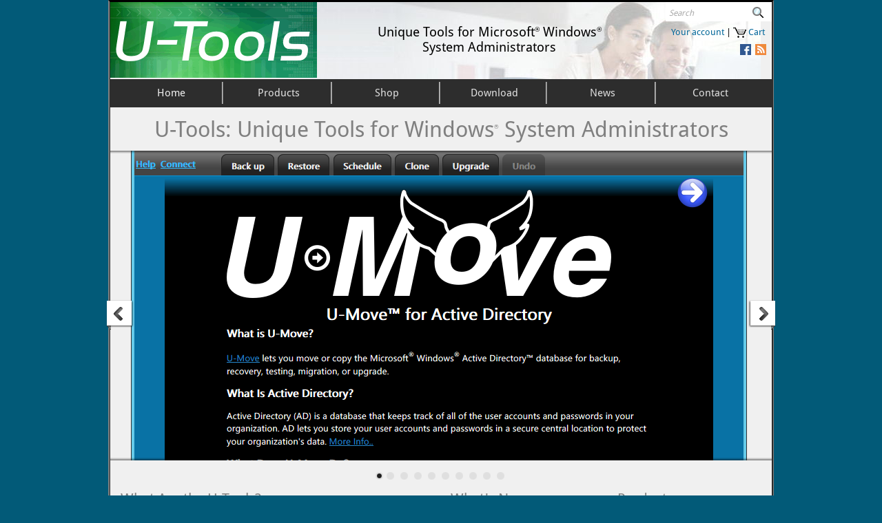

--- FILE ---
content_type: text/html; charset=UTF-8
request_url: https://u-tools.com/
body_size: 44296
content:
<!DOCTYPE html>
<html lang="en-US" class="no-js">
<head>
<meta http-equiv="Content-Type" content="text/html; charset=UTF-8" />
<meta name="msapplication-config" content="none" />
<link rel="profile" href="http://gmpg.org/xfn/11" />
<link rel="alternate" type="application/rss+xml" title="U-Tools &raquo; Feed" href="https://u-tools.com/feed" />
<meta name="viewport" content="width=device-width, initial-scale=1" />
<meta name="theme-color" content="#0972A5" />
<meta property="og:image" content="https://u-tools.com/wp-content/themes/Chameleon-Child/images/U-ToolsBanner.png" />
<meta property="og:url" content="https://u-tools.com/" />
<meta property="og:sitename" content="U-Tools: Unique Tools for Windows System Administrators" />
<meta name="description" content="U-Tools: Unique Tools for Windows System Administrators" /><link rel="canonical" href="https://u-tools.com" />
<meta http-equiv="X-UA-Compatible" content="IE=edge">
<link rel="pingback" href="https://u-tools.com/xmlrpc.php" />


<script>
  window.lazySizesConfig = window.lazySizesConfig || {};
  // lazySizesConfig.preloadAfterLoad = true; // preLoad all images after the final load event 
  lazySizesConfig.throttleDelay = 0;
</script>

<!-- Global site tag (gtag.js) - Google Analytics -->
<script async src="https://www.googletagmanager.com/gtag/js?id=G-XG0753S6CE"></script>

<script>
  window.dataLayer = window.dataLayer || [];
  function gtag(){dataLayer.push(arguments);}
  gtag('set', 'allow_ad_personalization_signals', false);
  gtag('js', new Date());
  gtag('config', 'G-XG0753S6CE');
</script>

<script type="application/ld+json">
{
  "@context": "http://schema.org",
  "@type": "Organization",
  "url": "https://u-tools.com",
  "logo": "https://u-tools.com/images/U-Tools-U-128x128.png",
  "sameAs": [
    "https://facebook.com/UToolsSoftware"
  ]
}
</script>
<script type="application/ld+json">
{
  "@context": "http://schema.org",
  "@type": "WebSite",
  "url": "https://u-tools.com/"
}
</script>
<script>var et_site_url='https://u-tools.com';var et_post_id='0';function et_core_page_resource_fallback(a,b){"undefined"===typeof b&&(b=a.sheet.cssRules&&0===a.sheet.cssRules.length);b&&(a.onerror=null,a.onload=null,a.href?a.href=et_site_url+"/?et_core_page_resource="+a.id+et_post_id:a.src&&(a.src=et_site_url+"/?et_core_page_resource="+a.id+et_post_id))}
</script>	<script type="text/javascript">
		var asyncScripts = [];
		var asyncFunctions = [];
		var loadedScripts = [];
		var scriptsToLoad = 0;
		function execOnReady(func){
			asyncFunctions.push(func);
		}
	</script>
	<title>U-Tools | Unique Tools for Windows System Administrators</title>
<meta name='robots' content='max-image-preview:large' />
<meta content="Chameleon Child v." name="generator"/><style type="text/css" media="all"> html,body,div,span,applet,object,iframe,h1,h2,h3,h4,h5,h6,p,blockquote,pre,a,abbr,acronym,address,big,cite,code,del,dfn,em,font,img,ins,kbd,q,s,samp,small,strike,strong,sub,sup,tt,var,b,u,i,center,dl,dt,dd,ol,ul,li,fieldset,form,label,legend{margin:0;padding:0;border:0;outline:0;font-size:100%;vertical-align:baseline;background:transparent}body{line-height:1}ol,ul{list-style:none}blockquote,q{quotes:none}blockquote:before,blockquote:after,q:before,q:after{content:'';content:none}:focus{outline:0}ins{text-decoration:none}del{text-decoration:line-through}table{border-collapse:collapse;border-spacing:0}body{line-height:20px;font-family:'Droid Sans',Arial,Verdana,sans-serif;font-size:12px;color:#929292;background:#f4f4f4 url(https://u-tools.com/wp-content/themes/Chameleon/images/body-bg.png);padding-top:48px;padding-bottom:98px}a{text-decoration:none;color:#00b7f3}a:hover{text-decoration:underline}.clear{clear:both}.ui-tabs-hide{display:none}br.clear{margin:0px;padding:0px}h1,h2,h3,h4,h5,h6{padding-bottom:5px;color:#808080;letter-spacing:-1px;line-height:1em;font-weight:lighter;font-family:'Kreon',Arial,sans-serif;text-shadow:none}h1 a,h2 a,h3 a,h4 a,h5 a,h6 a{color:#808080}h1{font-size:30px}h2{font-size:24px}h3{font-size:22px}h4{font-size:18px}h5{font-size:16px}h6{font-size:14px}p{padding-bottom:10px;line-height:24px}strong{font-weight:bold;color:#1c1c1c}cite,em,i{font-style:italic}pre,code{font-family:Courier New,monospace;margin-bottom:10px}ins{text-decoration:none}sup,sub{height:0;line-height:1;position:relative;vertical-align:baseline}sup{bottom:0.8em}sub{top:0.3em}dl{margin:0 0 1.5em 0}dl dt{font-weight:bold}dd{margin-left:1.5em}blockquote{margin:1.5em;padding:1em;color:#666666;background:#e6e6e6;font-style:italic;border:1px solid #dcdcdc}blockquote p{padding-bottom:0px}input[type=text],input.text,input.title,textarea,select{background-color:#fff;border:1px solid #bbb;padding:2px;color:#4e4e4e}input[type=text]:focus,input.text:focus,input.title:focus,textarea:focus,select:focus{border-color:#2D3940;color:#3e3e3e}input[type=text],input.text,input.title,textarea,select{margin:0.5em 0}textarea{padding:4px}img#about-image{float:left;margin:3px 8px 8px 0px}.clearfix:after{visibility:hidden;display:block;font-size:0;content:" ";clear:both;height:0}* html .clearfix{zoom:1}*:first-child+html .clearfix{zoom:1}#container{text-align:left;margin:0 auto;width:960px;position:relative;box-shadow:0px 0px 6px rgba(0,0,0,0.1);-moz-box-shadow:0px 0px 6px rgba(0,0,0,0.1);-webkit-box-shadow:0px 0px 6px rgba(0,0,0,0.1);-webkit-border-radius:7px;-moz-border-radius:7px;border-radius:7px;background:#fff url(https://u-tools.com/wp-content/themes/Chameleon/images/header-shadow.png) repeat-x top}#header{position:relative;padding:30px 35px 3px}#logo{float:left}p#slogan{float:left;font-size:12.5px;color:#66929c;text-transform:uppercase;padding-top:0px;margin-left:-143px;margin-top:27px;font-family:'Kreon',Arial,sans-serif}ul#top-menu{float:right;padding-top:30px}#additional-info{position:absolute;top:1px;right:1px}#et-social-icons{float:left;padding-top:9px;padding-right:20px}#et-social-icons a{padding-left:3px}#search-form{float:right;background:url(https://u-tools.com/wp-content/themes/Chameleon/images/search-bg.png) no-repeat;width:161px;height:28px}#search-form #searchinput{background:none;border:none;float:left;margin:5px 7px 0 5px;width:114px;padding-left:9px;font-size:11px;font-family:Georgia,serif;color:#a3a3a3;text-shadow:1px 1px 0px #ffffff;font-style:italic}#search-form #searchsubmit{margin-top:7px;margin-right:7px}#quote{text-align:center;width:890px;margin:0 auto;border-top:1px solid #f0f0f0;border-bottom:1px solid #f0f0f0;padding-top:38px;padding-bottom:25px}#category-name h3{color:#3b3b3b;font-family:'Kreon',Arial,sans-serif;font-weight:lighter;font-size:28px}#category-name p{color:#929292;font-family:'Kreon',Arial,sans-serif;font-weight:lighter;font-size:20px}#content-area{padding:45px 48px 60px}#services{margin-bottom:40px}.service{float:left;width:244px;margin-right:66px}.last{margin-right:0px}.service h3.title{margin-bottom:4px;margin-left:5px}h3.title,#et-control-panel h3.control_title{color:#1d1d1d;font-family:'Kreon',Arial,sans-serif;font-weight:lighter;font-size:20px}.service .thumb{background:url(https://u-tools.com/wp-content/themes/Chameleon/images/thumb-bg.png) no-repeat;width:242px;height:127px;position:relative;margin-bottom:10px}.item-image{margin-top:4px;margin-left:4px}span.more-icon{background:url(https://u-tools.com/wp-content/themes/Chameleon/images/more-icon.png) no-repeat;position:absolute;display:block;height:41px;left:100px;top:41px;width:40px}.service p{margin-left:5px}#from-blog{float:left;margin-left:5px;width:223px;margin-right:85px}#from-blog h3.title{margin-bottom:2px}#from-blog ul li{padding:4px 16px;display:block;background:url(https://u-tools.com/wp-content/themes/Chameleon/images/sidebar-bullet.png) no-repeat 0px 12px}#from-blog ul li a{color:#929292;text-decoration:none}#from-blog ul li a:hover{color:#b2b2b2}#multi-media-bar{float:left;width:550px}#multi-media-bar h3.title{margin-bottom:10px}#et-multi-media{position:relative;border:1px solid #f0f0f0;border-bottom:1px solid #d1d1d1;border-right:1px solid #dcdcdc;border-radius:10px;-moz-border-radius:10px;-webkit-border-radius:10px;box-shadow:1px 1px 3px rgba(0,0,0,0.1);-moz-box-shadow:1px 1px 3px rgba(0,0,0,0.1);-webkit-box-shadow:1px 1px 3px rgba(0,0,0,0.1);padding:14px 15px 14px 22px}a#left-multi-media,a#right-multi-media{position:absolute;top:30px;width:27px;height:27px;text-indent:-9999px}a#left-multi-media{background:url(https://u-tools.com/wp-content/themes/Chameleon/images/left-multi-media-arrow.png) no-repeat;left:-13px}a#right-multi-media{background:url(https://u-tools.com/wp-content/themes/Chameleon/images/right-multi-media-arrow.png) no-repeat;right:-13px}#et-multi-media .thumb{float:left;margin-right:16px;position:relative;padding:4px;border:1px solid #f0f0f0;border-bottom:1px solid #d4d4d4;border-right:1px solid #d4d4d4;box-shadow:1px 1px 3px rgba(0,0,0,0.1);-moz-box-shadow:1px 1px 3px rgba(0,0,0,0.1);-webkit-box-shadow:1px 1px 3px rgba(0,0,0,0.1)}#et-multi-media .last{margin-right:0px}#et-multi-media .thumb a{display:block !important}span.more{background:url(https://u-tools.com/wp-content/themes/Chameleon/images/more.png) no-repeat;position:absolute;display:none;height:33px;left:12px;top:12px;width:33px}.et-video span.more{background:url(https://u-tools.com/wp-content/themes/Chameleon/images/et-video-more.png) no-repeat}#breadcrumbs{font-size:14px;font-family:'Kreon',Arial,sans-serif;font-weight:lighter;padding-top:17px;padding-left:48px;color:#1d1d1d;margin-bottom:28px}#breadcrumbs a{color:#929292;text-decoration:none}#breadcrumbs a:hover{color:#1d1d1d}#breadcrumbs .raquo{color:#929292}#category-name{text-align:center;width:890px;margin:0 auto;padding-top:38px;background:url(https://u-tools.com/wp-content/themes/Chameleon/images/top-category-bg.png) no-repeat}#category-inner{background:url(https://u-tools.com/wp-content/themes/Chameleon/images/bottom-category-bg.png) no-repeat bottom left;padding-bottom:28px}h1.category-title{color:#1d1d1d;font-size:28px;font-family:'Kreon',Arial,sans-serif;font-weight:lighter}p.description{color:#929292;font-size:20px;font-family:'Kreon',Arial,sans-serif;font-weight:lighter}#content{padding:0px 48px 60px;background:url(https://u-tools.com/wp-content/themes/Chameleon/images/content-bg.png) repeat-y 633px 0px}.fullwidth{background:none !important}#left-area{width:586px;float:left}.fullwidth #left-area{width:100%}#sidebar{width:238px;float:left;padding-top:35px;padding-left:40px}.post{padding:35px 35px 25px 0px}.fullwidth .post{padding-right:0px}.post-thumbnail{display:block;float:left;position:relative;margin-right:35px;margin-top:6px}.post-thumb{margin-top:7px;margin-left:7px}span.post-overlay{background:url(https://u-tools.com/wp-content/themes/Chameleon/images/post-overlay.png) no-repeat;display:block;height:200px;left:0px;position:absolute;top:0px;width:200px}h2.title{font-size:28px;font-family:'Kreon',Arial,sans-serif;font-weight:lighter;padding-bottom:15px}h2.title a{color:#1d1d1d;text-decoration:none}h2.title a:hover{color:#000}.post p.meta-info{padding-bottom:9px;padding-top:9px;font-family:'Kreon',Arial,sans-serif;font-weight:lighter;font-size:15px;color:#d0d0d0;border-top:1px solid #f0f0f0;border-bottom:1px solid #f0f0f0;margin-bottom:11px}.post p.meta-info a,p.description a{color:#929292;text-decoration:none}p.description a{color:#6e6e6e}.post p.meta-info a:hover,p.description a:hover{color:#111}a.read-more,.reply-container a,#commentform input#submit{border:1px solid #eaeaea;float:right;border-radius:10px;-moz-border-radius:10px;-webkit-border-radius:10px;font-family:'Kreon',Arial,sans-serif;font-weight:lighter;font-size:12px;color:#1d1d1d;padding:3px 10px;text-decoration:none;display:block;background:#fff}.post ul,.comment-content ul{list-style-type:disc;padding:10px 0px 10px 20px}.post ol,.comment-content ol{list-style-type:decimal;list-style-position:inside;padding:10px 0px 10px 2px}.post ul li ul,.post ul li ol,.comment-content ul li ul,.comment-content ul li ol{padding:2px 0px 2px 20px}.post ol li ul,.post ol li ol,.comment-content ol li ul,.comment-content ol li ol{padding:2px 0px 2px 35px}ul#top-menu li{padding:0px 9px}ul#top-menu a{font-size:15px;font-family:'Kreon',Arial,sans-serif;color:#393939;text-decoration:none;font-weight:lighter}ul#top-menu a:hover,ul#top-menu > li.sfHover > a{color:#427d8b}ul#top-menu > li.current_page_item > a,ul#top-menu > li.current-menu-item > a{color:#427d8b !important;font-weight:normal}ul#top-menu ul{width:189px;background:#fff;border:1px solid #efefef;top:34px !important;padding:10px 8px 10px 20px;z-index:9999px;display:none;-moz-box-shadow:1px 1px 2px rgba(0,0,0,0.1);-webkit-box-shadow:1px 1px 2px rgba(0,0,0,0.1);box-shadow:1px 1px 2px rgba(0,0,0,0.1);-webkit-border-radius:7px;-moz-border-radius:7px;border-radius:7px}ul#top-menu ul li{padding:8px 0}ul#top-menu ul li a{padding:0px 0px 0px 12px;width:160px}ul#top-menu li:hover ul ul,ul#top-menu li.sfHover ul ul{top:-12px !important;left:197px !important}#featured{position:relative;background:url(https://u-tools.com/wp-content/themes/Chameleon/images/featured-bg.png) no-repeat top center;margin-top:12px;margin-bottom:12px}a#left-arrow,a#right-arrow,#featured .nivo-prevNav,#featured .nivo-nextNav{position:absolute;top:143px;width:40px;height:44px;text-indent:-9999px;z-index:40}a#left-arrow,#featured .nivo-prevNav{background:url(https://u-tools.com/wp-content/themes/Chameleon/images/left-arrow.png) no-repeat;left:-7px}a#right-arrow,#featured .nivo-nextNav{background:url(https://u-tools.com/wp-content/themes/Chameleon/images/right-arrow.png) no-repeat;right:-7px}.featured-top-shadow{background:url(https://u-tools.com/wp-content/themes/Chameleon/images/featured-top-shadow.png) repeat-x;position:absolute;top:0;left:0px;width:960px;height:4px}.featured-bottom-shadow{background:url(https://u-tools.com/wp-content/themes/Chameleon/images/featured-bottom-shadow.png) repeat-x;position:absolute;bottom:0;left:0px;width:960px;height:4px}.featured-description{position:absolute;width:340px;height:160px;top:50px;right:53px;background:url(https://u-tools.com/wp-content/themes/Chameleon/images/featured-description.png);padding:37px 33px 40px 40px;-webkit-border-radius:7px;-moz-border-radius:7px;border-radius:7px}h2.featured-title{font-family:'Kreon',Arial,sans-serif;font-weight:lighter;font-size:28px;text-shadow:1px 1px 1px rgba(0,0,0,0.4)}h2.featured-title a{text-decoration:none;color:#ffffff}.featured-description p{color:#bebdbd;text-shadow:1px 1px 1px rgba(0,0,0,0.4);line-height:21px}a.readmore{display:block;background:url(https://u-tools.com/wp-content/themes/Chameleon/images/readmore.png);height:27px;padding:0 13px;color:#7b9297;font-size:13px;font-family:'Kreon',Arial,sans-serif;line-height:27px;position:absolute;bottom:0px;right:0px;-webkit-border-radius:7px;-moz-border-radius:7px;border-radius:7px}#featured a.readmore:hover{color:#fff}#controllers,.nivo-controlNav{text-align:center;padding-top:12px;padding-bottom:14px}#controllers a,.nivo-controlNav a{background:url(https://u-tools.com/wp-content/themes/Chameleon/images/controller1.png) no-repeat;display:block;height:11px;margin-right:4px;text-indent:-9999px;width:11px;display:inline-block}#controllers a.activeSlide,.nivo-controlNav a.active,#controllers a:hover,.nivo-controlNav a:hover{background:url(https://u-tools.com/wp-content/themes/Chameleon/images/controller2.png) no-repeat}.nivoSlider{position:relative}.nivoSlider img{position:absolute;top:0px;left:0px}.nivoSlider a.nivo-imageLink{position:absolute;top:0px;left:0px;width:100%;height:100%;border:0;padding:0;margin:0;z-index:6;display:none}.nivo-slice{display:block;position:absolute;z-index:5;height:100%}.nivo-box{display:block;position:absolute;z-index:5}.nivo-caption{position:absolute;left:0px;bottom:0px;background:#000;color:#fff;opacity:0.8;width:100%;z-index:8}.nivo-caption p{padding:5px;margin:0}.nivo-caption a{display:inline !important}.nivo-html-caption{display:none}.nivo-directionNav a{position:absolute;top:45%;z-index:9;cursor:pointer}.nivo-prevNav{left:0px}.nivo-nextNav{right:0px}.nivo-controlNav{position:absolute;bottom:-40px;left:0;width:960px}.nivo-controlNav a{position:relative;z-index:9;cursor:pointer}.nivo-controlNav a.active{font-weight:bold}#featured-modest{position:relative;height:340px;margin-top:30px}#featured-modest .slide{position:absolute;top:20px;left:300px;z-index:1;opacity:0;width:354px}#featured-modest .active-block{top:0;left:246px;z-index:3;width:462px}#featured-modest .next-block,#featured-modest .prev-block{top:35px;z-index:2}#featured-modest .next-block{left:575px}#featured-modest .prev-block{left:20px}#featured-modest .active-block,#featured-modest .prev-block,#featured-modest .next-block{opacity:1}.shadow-left,.shadow-right{position:absolute;top:35px;height:234px;display:none}.shadow-left{left:-29px;width:29px;background:url(https://u-tools.com/wp-content/themes/Chameleon/images/active-left-shadow.png) no-repeat}.shadow-right{right:-21px;width:21px;background:url(https://u-tools.com/wp-content/themes/Chameleon/images/active-right-shadow.png) no-repeat}a.featured-link{text-indent:-9999px;width:61px;height:71px;background:url(https://u-tools.com/wp-content/themes/Chameleon/images/featured_active_link.png) no-repeat;position:absolute;right:-28px;top:118px;display:none;z-index:1000}#featured-modest .featured-title{position:absolute;bottom:115px;width:441px;left:0;text-align:center;padding:0 10px 26px;font-size:30px;color:#fff;text-shadow:1px 1px 1px rgba(0,0,0,0.5);background:url(https://u-tools.com/wp-content/themes/Chameleon/images/featured-title-bg.png) no-repeat bottom center;display:none}#featured-modest .description{background:url(https://u-tools.com/wp-content/themes/Chameleon/images/description-bg.png) no-repeat;width:411px;height:86px;position:absolute;bottom:0px;left:1px;padding:26px 25px 0;color:#fff;text-shadow:1px 1px 1px rgba(0,0,0,0.5);line-height:20px;display:none}#featured-modest .featured-title,#featured-modest #featured .description{cursor:pointer}#featured-modest .active-block .shadow-left,#featured-modest .active-block .shadow-right,#featured-modest .active-block .featured-title,#featured-modest .active-block .description{display:block}#featured-modest a.main{display:block}#featured-modest img.bottom-shadow{position:absolute;bottom:-7px;left:0}#featured-modest .active-block img.bottom-shadow{bottom:-10px}.gotoslide{position:absolute;top:0;left:0;background:url(https://u-tools.com/wp-content/themes/Chameleon/images/next-slide-overlay.png);width:354px;height:234px;display:none}.gotoslide span{position:absolute;top:97px;display:block;width:33px;height:40px}#featured-modest .next-block .gotoslide span{background:url(https://u-tools.com/wp-content/themes/Chameleon/images/featured-arrow.png) no-repeat;right:99px}#featured-modest .prev-block .gotoslide span{background:url(https://u-tools.com/wp-content/themes/Chameleon/images/featured-arrow-left.png) no-repeat;left:99px}h3#comments{color:#1d1d1d;font-size:28px;font-family:'Kreon',Arial,sans-serif;font-weight:lighter;margin-bottom:20px}#comment-wrap{margin-top:-18px;padding:42px 35px 0 0}.comment-body-outer{border:1px solid #f0f0f0;margin-bottom:25px;background:url(https://u-tools.com/wp-content/themes/Chameleon/images/comment-top-bg.png) repeat-x}.comment-body{background:#fff;padding:18px 14px 12px 100px;position:relative;background:url(https://u-tools.com/wp-content/themes/Chameleon/images/comment-bottom-bg.png) bottom left repeat-x}.avatar-box{position:absolute;top:17px;left:19px;padding:6px 0 0 6px}.avatar-overlay{position:absolute;top:0;left:0;width:68px;height:68px;background:url(https://u-tools.com/wp-content/themes/Chameleon/images/avatar-overlay.png) no-repeat}.comment-date{font-size:12px;color:#d4d4d4;font-family:Georgia,serif;font-style:italic;float:right}span.fn,span.fn a{font-family:'Kreon',Arial,sans-serif;font-weight:lighter;font-size:20px;color:#1d1d1d;text-decoration:none}span.fn a:hover{color:#111;text-decoration:none}.comment-arrow{position:absolute;bottom:-19px;right:45px;background:url(https://u-tools.com/wp-content/themes/Chameleon/images/comment-arrow.png) no-repeat;width:18px;height:19px}.reply-container{float:right}.comment ul.children{padding-left:100px}#commentform textarea#comment{width:96%}#commentform input[type=text]{width:38%}#commentform input,#commentform textarea{background:url(https://u-tools.com/wp-content/themes/Chameleon/images/comment-inputs-bg.png) repeat-x;border:1px solid #f0f0f0;color:#929292;font-size:12px;padding:12px 10px 12px 20px}#commentform .hidden{display:none}li.comment #respond textarea{width:91% !important}li.comment #respond input[type=text]{width:48% !important}#trackbacks{margin-bottom:20px}#trackbacks h3#comments,#respond h3#comments{margin-bottom:5px}#footer{border-top:1px solid #ececec}#footer-content{width:958px;margin-left:1px;margin-top:1px;margin-bottom:1px;background-color:#f9f9f9;-webkit-border-radius:0px 0px 7px 7px;-moz-border-radius:0px 0px 7px 7px;border-radius:0px 0px 7px 7px}#footer-widgets{padding:33px 48px 45px}.footer-widget{width:190px;margin-right:34px;float:left;color:#929292;text-shadow:1px 1px 1px #ffffff}.last{margin-right:0px}#footer-slogan{font-size:9.1px;color:#66929c;text-transform:uppercase;margin-left:34px;margin-top:-30px}#footer-copyright{display:block;font-family:'Kreon',Arial,sans-serif;font-size:12px;color:#717171;margin-top:-9px}.footer-widget p{color:#929292;text-shadow:1px 1px 1px #ffffff}#footer h4.widgettitle{font-family:'Kreon',Arial,sans-serif;font-weight:lighter;font-size:20px;color:#1d1d1d;text-shadow:1px 1px 1px #ffffff;padding-bottom:11px}.footer-widget a{color:#929292}.footer-widget a:hover{color:#d0d0d0;text-decoration:none}.footer-widget ul{margin-bottom:8px}.footer-widget ul ul{margin-bottom:0}.footer-widget ul li{background:url(https://u-tools.com/wp-content/themes/Chameleon/images/footer-bullet.png) no-repeat 0 7px;padding:0px 0 7px 16px}.footer-widget ul li ul{margin:0 0 -3px;padding:5px 0 0 7px}p#copyright{float:right;color:#cdcdcd;text-shadow:1px 1px 1px #ffffff;padding-bottom:20px;padding-right:48px}p#copyright a{color:#929292}.widget{width:230px;padding-bottom:25px}.widget h3.title{padding-bottom:10px}.widget ul li{background:url(https://u-tools.com/wp-content/themes/Chameleon/images/sidebar-bullet.png) no-repeat 0px 7px;padding-bottom:8px;padding-left:15px;display:block}.widget ul li a{color:#929292;text-decoration:none}.widget ul li a:hover{color:#b2b2b2}div.post .new-post .aligncenter,.aligncenter{display:block;margin-left:auto;margin-right:auto}.wp-caption{border:1px solid #ddd;text-align:center;background-color:#f3f3f3;padding-top:4px;margin-bottom:10px}.wp-caption.alignleft{margin:0px 10px 10px 0px}.wp-caption.alignright{margin:0px 0px 10px 10px}.wp-caption img{margin:0;padding:0;border:0 none}.wp-caption p.wp-caption-text{font-size:11px;line-height:17px;padding:0 4px 5px;margin:0}.alignright{float:right}.alignleft{float:left}img.alignleft{display:inline;float:left;margin-right:15px}img.alignright{display:inline;float:right;margin-left:15px}.nav ul{position:absolute;top:-999em;background-position:bottom;background-repeat:no-repeat;z-index:10}.nav li{float:left;position:relative}.nav a{display:block;float:left}.nav li:hover ul,ul.nav li.sfHover ul{left:0px;top:50px}.nav li:hover li ul,.nav li.sfHover li ul{top:-999em}.nav li li:hover ul,ul.nav li li.sfHover ul{left:192px;top:0px}.nav li:hover ul,.nav li li:hover ul{top:-999em}.nav li li{display:block;padding:0px;float:left;height:auto !important}.nav li ul{width:191px;z-index:1000}.nav li li a:link,.nav li li a:visited{display:block;height:auto;float:left}.nav li:hover{visibility:inherit}.nav.sf-arrows li.menu-item-has-children > a:after{content:" \00bb"}#wp-calendar{empty-cells:show;margin:10px auto 0;width:240px}#wp-calendar a{display:block;text-decoration:none;font-weight:bold}#wp-calendar a:hover{text-decoration:underline}#wp-calendar caption{text-decoration:none;font:bold 13px Arial,Sans-Serif}#wp-calendar td{padding:3px 5px;color:#9f9f9f}#wp-calendar td#today{color:#ffffff}#wp-calendar th{font-style:normal;text-transform:capitalize;padding:3px 5px}#wp-calendar #prev a,#wp-calendar #next a{font-size:9pt}#wp-calendar #next a{padding-right:10px;text-align:right}#wp-calendar #prev a{padding-left:10px;text-align:left}.pagination{overflow:hidden;padding:15px 12px 0px}.wp-pagenavi{position:relative;font-family:'Kreon',Arial,sans-serif;color:#1d1d1d;font-size:14px;text-align:right;padding:15px 33px 0 0}.wp-pagenavi a,.wp-pagenavi a:link{padding:5px 12px !important;margin:2px;text-decoration:none;border:1px solid #eaeaea !important;color:#413f36;background-color:#fff;font-weight:lighter !important;color:#1d1d1d;font-size:14px}.wp-pagenavi a:visited{padding:5px 12px;margin:2px;text-decoration:none;border:1px solid #eaeaea;background-color:#fff;color:#1d1d1d;font-size:14px}.wp-pagenavi span.pages{padding:5px 7px 5px !important;margin:2px !important;border:none !important;background-color:none;color:#1d1d1d;font-size:14px;font-weight:lighter}.wp-pagenavi span.current,.wp-pagenavi span.extend,.wp-pagenavi a:active,.wp-pagenavi a:hover{padding:5px 12px !important;margin:2px;font-weight:bold;background-color:#f6f6f6 !important;border:1px solid #eaeaea !important;color:#1d1d1d !important;font-size:14px;font-weight:lighter !important}.wp-pagenavi a,.wp-pagenavi a:link,.wp-pagenavi a:visited,.wp-pagenavi span.current,.wp-pagenavi span.extend,.wp-pagenavi a:active{-webkit-border-radius:8px;-moz-border-radius:8px;border-radius:8px}a.readmore:hover,#sidebar div.custom-sidebar-block ul.control li a:hover,ul#cats-menu li a:hover,ul#page-menu li a:hover,div#slider-control div.featitem h2 a{text-decoration:none}.foursixeight{margin:0px 0px 15px 84px}.et_pt_blogentry{position:relative}.media-description{display:none;position:absolute;bottom:63px;left:-58px;width:140px;padding:15px 15px 8px;z-index:30;background:#fff;border:1px solid #f0f0f0;border-bottom:1px solid #d1d1d1;-moz-border-radius:10px;-webkit-border-radius:10px;border-radius:10px;-moz-box-shadow:1px 1px 3px rgba(0,0,0,0.2);-webkit-box-shadow:1px 1px 3px rgba(0,0,0,0.2);box-shadow:1px 1px 3px rgba(0,0,0,0.2);font-family:Georgia,serif;font-size:12px;color:#929292;font-style:italic}.media-arrow{display:block;position:absolute;width:14px;height:8px;bottom:-8px;left:80px;background:url(https://u-tools.com/wp-content/themes/Chameleon/images/media-arrow.png) no-repeat}#et-control-panel{position:fixed;left:0px;top:94px;width:169px;z-index:9000;color:#9f9f9f;text-shadow:1px 1px 1px #fff;background:url(https://u-tools.com/wp-content/themes/Chameleon/images/control-panel-bottom.png) no-repeat bottom left;padding-bottom:18px}#control-panel-main{background:url(https://u-tools.com/wp-content/themes/Chameleon/images/control-panel-mainbg.png) repeat-y;-moz-border-radius-topright:14px;-webkit-border-top-right-radius:14px;border-top-right-radius:14px}#et-control-close{background:url(https://u-tools.com/wp-content/themes/Chameleon/images/control-panel-closebutton.png) no-repeat;position:absolute;top:17px;right:-41px;width:45px;height:40px;display:block}.control-open{background:url(https://u-tools.com/wp-content/themes/Chameleon/images/control-panel-openbutton.png) no-repeat !important}#et-control-inner{background:url(https://u-tools.com/wp-content/themes/Chameleon/images/control-inner.png) no-repeat;padding:16px 16px 0px 16px}#et-control-panel h3.control_title{font-size:15px;padding:2px 0 10px;float:left}#et-control-panel p{font-style:italic;font-family:Georgia,serif;font-size:10px}.et-sample-setting{display:block;width:29px;height:29px;position:relative;float:left;margin:0 4px 4px 0;text-indent:-9999px}.et-sample-setting span.et-sample-overlay{background:url(https://u-tools.com/wp-content/themes/Chameleon/images/control-link-overlay.png) no-repeat;display:block;position:absolute;top:0;left:0;width:30px;height:30px}#et-sample-color1{background:#6a8e94}#et-sample-color2{background:#8da49c}#et-sample-color3{background:#b0b083}#et-sample-color4{background:#859a7c}#et-sample-color5{background:#c6bea6}#et-sample-color6{background:#b08383}#et-sample-color7{background:#a4869d}#et-sample-color8{background:#f5f5f5}#et-sample-color9{background:#4e4e4e}#et-sample-color10{background:#556f6a}#et-sample-color11{background:#6f5555}#et-sample-color12{background:#6f6755}#et-sample-texture1{background:url(https://u-tools.com/wp-content/themes/Chameleon/images/body-bg2.png) 14px 13px}#et-sample-texture2{background:url(https://u-tools.com/wp-content/themes/Chameleon/images/body-bg3.png)}#et-sample-texture3{background:url(https://u-tools.com/wp-content/themes/Chameleon/images/body-bg4.png)}#et-sample-texture4{background:url(https://u-tools.com/wp-content/themes/Chameleon/images/body-bg5.png)}#et-sample-texture5{background:url(https://u-tools.com/wp-content/themes/Chameleon/images/body-bg6.png)}#et-sample-texture6{background:url(https://u-tools.com/wp-content/themes/Chameleon/images/body-bg7.png)}#et-sample-texture7{background:url(https://u-tools.com/wp-content/themes/Chameleon/images/body-bg8.png)}#et-sample-texture8{background:url(https://u-tools.com/wp-content/themes/Chameleon/images/body-bg9.png)}#et-sample-texture9{background:url(https://u-tools.com/wp-content/themes/Chameleon/images/body-bg10.png)}#et-sample-texture10{background:url(https://u-tools.com/wp-content/themes/Chameleon/images/body-bg11.png) 139px 104px}#et-sample-texture11{background:url(https://u-tools.com/wp-content/themes/Chameleon/images/body-bg12.png)}#et-sample-texture12{background:url(https://u-tools.com/wp-content/themes/Chameleon/images/body-bg13.png) 14px 14px}#et-sample-texture13{background:url(https://u-tools.com/wp-content/themes/Chameleon/images/body-bg14.png)}#et-sample-texture14{background:url(https://u-tools.com/wp-content/themes/Chameleon/images/body-bg15.png)}#et-sample-texture15{background:url(https://u-tools.com/wp-content/themes/Chameleon/images/body-bg16.png)}#et-sample-texture16{background:url(https://u-tools.com/wp-content/themes/Chameleon/images/body-bg17.png)}.et-control-colorpicker{background:url(https://u-tools.com/wp-content/themes/Chameleon/images/control-panel-colorpicker.png) no-repeat;width:18px;height:19px;display:block;float:right}.et-font-control{margin-top:9px}.colorpicker{z-index:10000}#et_control_header_font,#et_control_body_font{width:73px}#comment-wrap .navigation{padding:10px 0}.nav-previous{float:left}.nav-next{float:right}h3#reply-title small{display:block}h3#reply-title small a{font-size:12px;letter-spacing:0px}#commentform input[type=text]{width:40%;display:block;padding:5px}#commentform textarea#comment{width:91%}.commentlist #respond textarea#comment{width:91% !important}.commentlist #respond input[type=text]{width:40%;display:block;padding:5px}.comment_navigation_bottom,.comment_navigation_top{padding-bottom:12px}#featured #slides{height:332px}#media-slides{height:60px !important}.media-slide{width:507px !important}.et_embedded_videos{display:none}.js #featured #slides,.js #featured-modest{background:url(https://u-tools.com/wp-content/themes/Chameleon/images/ajax-loader.gif) no-repeat center}.js #featured .slide,.js #featured-modest .slide{display:none}.service .thumb a{display:block}#featured .flex-direction-nav li a{z-index:99}#ie7 #header{position:relative;z-index:2}#ie7 .flex-container,#ie7 #category-name,#ie7 #content-area{position:relative;z-index:1}</style><style type="text/css" media="all">@charset "UTF-8";@font-face{font-family:'Droid Sans';font-style:normal;font-weight:400;src:url(/fonts/DroidSans.eot);src:url(/fonts/DroidSans.eot) format('embedded-opentype'),url(/fonts/DroidSans.ttf) format('truetype');font-display:swap}@font-face{font-family:'Droid Sans';font-style:normal;font-weight:700;src:url(/fonts/DroidSansBold.eot);src:url(/fonts/DroidSansBold.eot) format('embedded-opentype'),url(/fonts/DroidSansBold.ttf) format('truetype');font-display:swap}@font-face{font-family:'Kreon';font-style:normal;font-weight:400;src:url(/fonts/Kreon.eot);src:url(/fonts/Kreon.eot) format('embedded-opentype'),url(/fonts/Kreon.ttf) format('truetype');font-display:swap}@font-face{font-family:'KreonLight';font-style:normal;font-weight:300;src:url(/fonts/KreonLight.eot);src:url(/fonts/KreonLight.eot) format('embedded-opentype'),url(/fonts/KreonLight.ttf) format('truetype');font-display:swap}.flex-container a:active,.flexslider a:active{outline:none}.slides,.flex-control-nav,.flex-direction-nav{margin:0;padding:0;list-style:none}.flexslider{width:100%;margin:0;padding:0}.flexslider .slides > li{display:none}.flexslider .slides img,.post img,#logo{max-width:100%;height:auto;width:auto}.flexslider .slides img{display:block;width:auto}.flex-pauseplay span{text-transform:capitalize}.slides:after{content:".";display:block;clear:both;visibility:hidden;line-height:0;height:0}html[xmlns] .slides{display:block}* html .slides{height:1%}.no-js .slides > li:first-child{display:block}.flexslider{position:relative;zoom:1}.flexslider .slides{zoom:1}.flexslider .slides > li{position:relative}.flex-container{zoom:1;position:relative}.flex-caption{background:none;-ms-filter:progid:DXImageTransform.Microsoft.gradient(startColorstr=#4C000000,endColorstr=#4C000000);filter:progid:DXImageTransform.Microsoft.gradient(startColorstr=#4C000000,endColorstr=#4C000000);zoom:1}.flex-caption{width:96%;padding:2%;position:absolute;left:0;bottom:0;background:rgba(0,0,0,.3);color:#fff;text-shadow:0 -1px 0 rgba(0,0,0,.3);font-size:14px;line-height:18px}.flex-direction-nav li a{width:40px;height:44px;margin:-13px 0 0;display:block;background:url(https://u-tools.com/wp-content/themes/Chameleon-Child/../Chameleon/images/featured-arrow-left.png) no-repeat 0 0;position:absolute;top:50%;cursor:pointer;text-indent:-9999px}.flex-direction-nav li .flex-next{background:url(https://u-tools.com/wp-content/themes/Chameleon-Child/../Chameleon/images/featured-arrow.png) no-repeat 0 0;right:-6px}.flex-direction-nav li .flex-prev{left:-6px}.flex-direction-nav li .disabled{opacity:.3;filter:alpha(opacity=30);cursor:default}#featured .flex-control-nav{width:100%;position:absolute;bottom:-24px;text-align:center}#featured .flex-control-nav li{margin:0 0 0 5px;display:inline-block;zoom:1}#featured .flex-control-nav li:first-child{margin:0}#featured .flex-control-nav li a{width:13px;height:13px;display:block;background:url(https://u-tools.com/wp-content/themes/Chameleon-Child/../Chameleon/images/controller1.png) no-repeat 0 0;cursor:pointer;text-indent:-9999px}#featured .flex-control-nav li a.flex-active{cursor:default}#flex_controllers{position:absolute;bottom:-28px;left:0;width:100%;text-align:center}#featured .flex-control-nav li{display:inline-block;margin-right:4px}#featured .flex-control-nav li a{height:11px;text-indent:-9999px;width:11px;display:inline-block}#featured .flex-control-nav a.flex-active,#featured .flex-control-nav a:hover{background:url(https://u-tools.com/wp-content/themes/Chameleon-Child/../Chameleon/images/controller2.png) no-repeat}.service img{max-width:100%;height:auto}.service .thumb{width:auto;height:auto;border:1px solid #f0f0f0;-webkit-box-shadow:0px 0px 1px rgba(0,0,0,0.1);-moz-box-shadow:0px 0px 1px rgba(0,0,0,0.1);box-shadow:0px 0px 1px rgba(0,0,0,0.1);background:none;padding:3px}.item-image{margin:0}span.more-icon{top:50%;left:50%;margin-left:-20px;margin-top:-20px}#mobile_nav{display:none;padding:5px 15px;position:relative;padding:12px 26px 12px 53px;font-family:Georgia,serif;font-style:italic;font-size:15px;text-shadow:1px 1px 0 #fff;color:#464646}#mobile_nav:hover{color:#111;text-decoration:none}#mobile_nav > span{display:block;width:17px;height:11px;background:url(https://u-tools.com/wp-content/themes/Chameleon-Child/../Chameleon/images/responsive_arrow.png) no-repeat;position:absolute;top:17px;left:19px;-moz-transition:all 0.5s ease-in-out;-webkit-transition:all 0.5s ease-in-out;-o-transition:all 0.5s ease-in-out;transition:all 0.5s ease-in-out}#mobile_nav.opened > span{-moz-transform:rotate(-180deg);-webkit-transform:rotate(-180deg);-o-transform:rotate(-180deg);transform:rotate(-180deg)}#mobile_menu{position:absolute;top:43px;left:-101px;border:1px solid #ECECEC;width:365px;text-align:center;z-index:1000;padding:15px 0 9px;display:none}#mobile_menu li{padding-bottom:15px}#mobile_menu ul{display:block !important;visibility:visible !important;padding-top:15px;margin-bottom:-15px}#mobile_nav,#mobile_menu{background:#F9F9F9;-moz-box-shadow:inset 0px 0px 1px 1px #fff;-webkit-box-shadow:inset 0px 0px 1px 1px #fff;box-shadow:inset 0px 0px 1px 1px #fff;border:1px solid #ECECEC}#mobile_menu a{font-style:normal;color:#393939}#mobile_menu li.current-menu-item > a,#mobile_menu a:hover{color:#427D8B;text-decoration:none}nav#top-menu ul.mobile_nav{width:320px;border:1px solid #d6d6d6;background:#fafafa;display:none}.mobile_nav li ul{position:relative;top:0;width:auto;display:block !important;visibility:visible !important}ul#top-menu ul{display:none}.wp-caption{max-width:96%;padding:8px}embed,iframe,object,video{max-width:100%}.flex-direction-nav li a{background:url(https://u-tools.com/wp-content/themes/Chameleon-Child/../Chameleon/images/featured-arrow-left.png) no-repeat 0 0}.flex-direction-nav li .flex-next{background:url(https://u-tools.com/wp-content/themes/Chameleon-Child/../Chameleon/images/featured-arrow.png) no-repeat 0 0}#featured .flex-control-nav li a{background:url(https://u-tools.com/wp-content/themes/Chameleon-Child/../Chameleon/images/controller1.png) no-repeat 0 0}#featured .flex-control-nav a.flex-active,#featured .flex-control-nav a:hover{background:url(https://u-tools.com/wp-content/themes/Chameleon-Child/../Chameleon/images/controller2.png) no-repeat}#mobile_nav > span{background:url(https://u-tools.com/wp-content/themes/Chameleon-Child/../Chameleon/images/responsive_arrow.png) no-repeat}.js #container .slide:first-child{display:block}body a{outline-color:transparent;outline-style:none;outline-width:0}body a:focus{outline-color:#0033FF;outline-style:dotted;outline-width:1px}body a:hover{outline-color:transparent;outline-style:none;outline-width:0}body a:active{outline-color:transparent;outline-style:none;outline-width:0}.featured-description{display:none}ul#top-menu a{font-size:12pt;color:#686300;text-decoration:none;font-weight:bold}ul#top-menu a:hover,ul#top-menu > li.sfHover > a{color:black;font-weight:bold}ul#top-menu > li.current_page_item > a,ul#top-menu > li.current-menu-item > a{color:#855a14 !important;font-weight:bold}ul#top-menu{float:right;padding-top:140px}ul#top-menu a{font-family:Arial,Helvetica,sans-serif}.hasFontSmoothing ul#top-menu a{font-family:'Droid Sans',Arial,Helvetica,sans-serif}.post-thumbnail{display:block;float:left;position:relative;margin-right:35px;margin-top:6px;margin-bottom:20px}#et_pt_portfolio_gallery .et_portfolio_more_icon{display:none !important}html{line-height:1.6;font-size:10pt}body{line-height:1.6;font-size:10pt;padding:0;color:black;background-image:none;background-color:#025A78;margin-top:0;margin-right:0;margin-bottom:0;margin-left:0}body.custom-background{color:black;background-image:none;background-color:#025A78}#container{background-color:#F0F0F0;background-image:none;min-width:312px}body{font-family:Arial,Helvetica,sans-serif}body.hasFontSmoothing{font-family:'Droid Sans',Arial,Helvetica,sans-serif}#container{font-family:Arial,Helvetica,sans-serif}.hasFontSmoothing #container{font-family:'Droid Sans',Arial,Helvetica,sans-serif}td,th,p,INPUT,SELECT,TEXTAREA{font-family:Arial,Helvetica,sans-serif}.hasFontSmoothing td,.hasFontSmoothing th,.hasFontSmoothing p,.hasFontSmoothing INPUT,.hasFontSmoothing SELECT,.hasFontSmoothing TEXTAREA{font-family:'Droid Sans',Arial,Helvetica,sans-serif}h1,h2,h3,h4,h5,h6,h1.category-title,h2.title,h3.title{font-family:Arial,Helvetica,sans-serif;font-weight:normal}.hasFontSmoothing h1,.hasFontSmoothing h2,.hasFontSmoothing h3,.hasFontSmoothing h4,.hasFontSmoothing h5,.hasFontSmoothing h6,.hasFontSmoothing h1.category-title,.hasFontSmoothing h2.title,.hasFontSmoothing h3.title{font-family:'Droid Sans',Arial,Helvetica,sans-serif}td,th{line-height:1.4}.smaller-text-whitebg td,td.smaller-text-whitebg{color:black;font-family:Arial,Helvetica,sans-serif;font-size:9pt;line-height:1.2;background-color:#FFFFFF}.hasFontSmoothing .smaller-text-whitebg td,.hasFontSmoothing td.smaller-text-whitebg{font-family:'Droid Sans',Arial,Helvetica,sans-serif}.smaller-text-graybg td,td.smaller-text-graybg{color:black;font-family:Arial,Helvetica,sans-serif;font-size:9pt;line-height:1.2;background-color:#CCCCCC}.hasFontSmoothing .smaller-text-graybg td,.hasFontSmoothing td.smaller-text-graybg{font-family:'Droid Sans',Arial,Helvetica,sans-serif}td.smaller-gray-text{color:#777777;font-family:Arial,Helvetica,sans-serif;font-size:8pt;line-height:1.2;background-color:transparent}.hasFontSmoothing td.smaller-gray-text{font-family:'Droid Sans',Arial,Helvetica,sans-serif}#category-name p,#category-name p.description,#category-name h3{font-family:Arial,Helvetica,sans-serif;font-weight:normal}.hasFontSmoothing #category-name p,.hasFontSmoothing #category-name p.description,.hasFontSmoothing #category-name h3{font-family:'Droid Sans',Arial,Helvetica,sans-serif}p#slogan{font-family:Arial,Helvetica,sans-serif}.hasFontSmoothing p#slogan{font-family:'Droid Sans',Arial,Helvetica,sans-serif}.post p.meta-info{font-family:Arial,Helvetica,sans-serif;font-weight:normal}.hasFontSmoothing .post p.meta-info{font-family:'Drois Sans',Arial,Helvetica,sans-serif}h1,h2,h3,h4,h5,h6{font-weight:normal;padding:0;text-shadow:none;letter-spacing:normal;margin-top:0.8em;margin-bottom:0.5em;color:#808080;line-height:1.2}h1{font-size:24pt;margin-top:0.3em;margin-bottom:0.3em;page-break-after:avoid}h1.h1-home{font-size:24pt;margin-top:10px;text-align:center}h1.h1-u-recover{font-size:20pt}h1.h1-upromote{font-size:20pt}h1.ad-service{text-align:center;font-size:28pt}h2,h3{font-size:16pt;margin-top:0.4em;margin-bottom:0.5em;page-break-after:avoid}.red,.red h3,.red *{color:red}h3.title{color:#808080}h4{font-size:14pt;margin-top:0.4em}h5{font-size:12pt;margin-top:0.4em;color:black}h6{font-size:10pt;margin-top:0.4em;color:black}a{text-decoration:underline;color:#006699;-webkit-transition:color .5s;-moz-transition:color .5s;transition:color .5s}p{font-size:10pt;padding-bottom:0;margin-top:1em;margin-bottom:1em;line-height:1.6}.line-height-1p4{line-height:1.4}p.line-height-1p4{margin-top:0.8em;margin-bottom:0.8em;line-height:1.4}ul,ol,.post ul,.post ol{padding:0 0 0px 12px;margin-top:14px;margin-bottom:14px}ul li,ol li{padding-left:0;padding-bottom:0;margin-bottom:8pt}ul.single-space{margin-top:8pt;margin-bottom:8pt;line-height:1.2}ul.single-space li{margin-bottom:7pt}.widget ol,.widget ul,.widget li{list-style-position:outside}.widget ol{display:block;padding-left:5px;list-style-type:decimal;list-style-position:inside}.widget ol ol{list-style-type:upper-alpha}.widget ul{display:block;padding-left:10px;list-style-type:disc;list-style-position:inside}.widget ul ul{list-style-type:square}.widget ul li,.widget ol li{display:list-item;list-style-type:none;list-style-position:inside;padding-left:10px;padding-bottom:0;margin-bottom:8pt}.nobr,.nowrap{white-space:nowrap}.clear-both{clear:both}.bold,.strong,a.bold,a.strong{font-weight:bold}.center,div.center,p.center,tr.center,td.center{text-align:center}.left,div.left,p.left,tr.left,td.left{text-align:left}.right,div.right,p.right,tr.right,td.right{text-align:right}.hide,div.hide,p.hide,tr.hide,td.hide{display:none}.ae-div-center-xy{display:flex;align-items:center;justify-content:center}a:link,a:visited,a:active{color:#006699}a:hover{color:#00BBEE}a.nounderline,a.nounderline:active{color:#006699;text-decoration:none;-webkit-transition:color .5s;-moz-transition:color .5s;transition:color .5s}a.nounderline:link,a.nounderline:visited{color:#006699}a.nounderline:hover{color:#00BBEE;text-decoration:none}a.underline,a.underline:active{color:#006699;text-decoration:underline;-webkit-transition:color .5s;-moz-transition:color .5s;transition:color .5s}a.underline:link,a.underline:visited{color:#006699}a.underline:hover{color:#00BBEE;text-decoration:underline}a.nocolor,a.nocolor:active{color:#000000;-webkit-transition:color .5s;-moz-transition:color .5s;transition:color .5s}a.nocolor:link,a.nocolor:visited{color:#000000}a.nocolor:hover{color:#006699;text-decoration:underline}a.read-more,.reply-container a,#commentform input#submit{font-family:Arial,Helvetica,sans-serif;font-weight:normal}img{display:block;border:none;background-repeat:repeat-x;border-width:0}img.inline{display:-moz-inline-stack;display:inline-block;vertical-align:top;border:none;border-width:0;zoom:1}img.lazyload:not([src]){visibility hidden}hr{margin:4px 0 4px 0;background-color:#666666;height:1px;border:0}sup.smaller{font-size:80%}code.smaller{font-size:8pt}body .float-right{float:right;margin-right:0px;margin-left:auto}body .float-left{overflow:hidden;float:left;margin-left:0px;margin-right:auto}body #header{background-color:#F0F0F0;background-image:url(https://u-tools.com/wp-content/themes/Chameleon-Child/images/Collab-660x120.jpg);background-repeat:no-repeat;background-position:260px 0}body.home #header{background-position:284px 0}body.page-id-568 #header{}body #container{width:960px;max-width:960px;margin-left:auto;margin-right:auto;box-shadow:none}body #content{padding-top:0;padding-right:15px;padding-bottom:12px;padding-left:15px;background-image:none}body #content.fullwidth{padding-left:20px;padding-right:20px}body #featured,body #additional-info{display:block}body .post{padding:0 0 8px 0}body.home #mainlogo{padding-bottom:2px}body #left-area{width:691px}body .fullwidth #left-area,body.error404 #left-area{}body #sidebar{width:203px;padding-left:30px;padding-top:0}body .widget{width:203px}body .logo466{margin-left:auto;margin-right:auto;width:466px;height:auto !important;max-width:100%;clear:both}body .logo688{margin-left:auto;margin-right:auto;width:688px;height:auto !important;max-width:100%;clear:both}.follow-icons-footer-mobile{display:none;font-weight:bold;line-height:1.2;padding:0;vertical-align:top;text-align:center;margin-left:14px;white-space:normal}div.et-image-slider{background:transparent !important;border:0 !important;box-shadow:none !important;margin-top:15px;margin-bottom:15px}div.et_shortcodes_controller_nav{min-height:25px}div.et-image-slides{background:transparent !important;border:0 !important}.slides .aek-slide{padding-left:30px;padding-right:30px}.slides .u-recover-slide{padding-left:30px;padding-right:30px}.et_quote p{font-family:Georgia,serif;font-style:italic;line-height:1.5}body .flexslider .slides{overflow:hidden}body #controllers{display:block;padding-top:0;padding-bottom:0;margin-bottom:24px}body #fancybox-img{width:auto;height:auto;cursor:pointer}body #fancybox-content,#fancybox-wrap{width:auto !important;height:auto !important}body #fancybox-wrap{left:20px !important}body #fancybox-overlay{margin-left:0;margin-right:0;min-width:767px}body .et_shortcodes_controls li{margin-right:2px}#u-recover-logo{margin-left:0}.u-recover-screen-shots{margin-left:auto;margin-right:auto}#bite{margin-top:12px;margin-bottom:12px}#upromote-servers{margin-left:10px}#footer-BBB-seal{margin-left:4px;display:none}.page-template-page-full #footer-BBB-seal{display:inline-block}.help-loc-top{display:none}body #search-form{background:transparent;width:154px;height:auto;margin-left:14px}body #searchform{background:white;background-clip:inherit}#search-form #searchinput{background-image:none;background-color:white;border:none;vertical-align:middle;width:114px;padding-top:0;padding-left:0;margin:9px 0 0 5px;padding-right:7px;font-size:9pt;font-family:Arial,Helvetica,sans-serif;color:#aaaaaa;text-shadow:1px 1px 0px #ffffff;font-style:italic}@media only screen and ( max-width:988px ){body .flex-direction-nav li .flex-next{right:0px}body .flex-direction-nav li .flex-prev{left:0px}body div#additional-info{margin-right:16px}}@media only screen and ( min-width:961px ){#left-area p,#left-area div,#left-area h6,#left-area li{font-size:12pt}#left-area h5{font-size:14pt;line-height:1.4}#left-area h6{line-height:1.4}#left-area .one_third li,#left-area .one_third p,#left-area .one_third h6{font-size:11pt}}@media only screen and ( max-width:960px ){body #container{max-width:100%;border-left:0;border-right:0;margin:0}body h1,h1.h1-home{font-size:20pt}body #left-area{max-width:77%}body .fullwidth #left-area{max-width:100%}body .two_third{width:60%}body .one_third.et_column_last{width:36%}body #sidebar{padding-left:10px;max-width:21%;overflow:hidden}body #sidebar .widget{max-width:100%}body .et_column_last{}body div#additional-info{width:160px;margin-right:16px}body #from-blog{display:block}body div.et-image-slider{max-width:100%}body div.et-image-slide a{display:block;max-width:100%}body div.et-image-slider img{display:block;max-width:100%;height:auto !important}body div.et_shortcodes_controller_nav{max-width:100%}body .flexslider .slides{}body pre.pre-msls{font-size:8pt}}@media only screen and ( max-width:767px ){.home div.middle-header{font-size:14pt}body #header{background-image:none}body #container{max-width:100%;min-width:312px}body h1.h1-home{font-size:20pt}body img#logo{max-width:100%;width:auto;height:auto !important}body div#header{padding-bottom:0}body #et-social-icons{padding-bottom:0}body #left-area{width:100%;max-width:100%;float:none}body #slogan{display:none}body #sidebar{display:none}body .has-sidebar{display:none}body .smaller-if-no-sidebar{font-size:9pt}body .smallest-if-no-sidebar{font-size:8pt}body .one_third.et_column_last code{font-size:8pt}body .middle-header{display:none !important}body div#additional-info{display:block;width:160px;margin-right:16px}html body #search-form{width:154px}body .slides,body .slides .aek-slide,.body .slides .u-recover-slide{padding:0}body #from-blog{display:block}body .follow-icons-footer-mobile{display:block}.et_shortcodes_controls{display:block !important}body div#nav li.NavBar{width:16%}div.nav-horiz li.Optional{display:none}body div.nav-horiz ul a{}body .flexslider .slides{}body #bite,body #upromote-servers{display:none}body pre.pre-msls{font-size:7pt}body .help-loc-top{display:inline}body .help-loc-left{display:none}#footer-BBB-seal{display:inline-block}#footer-Thawte-seal{display:none}}@media only screen and ( max-width:570px ){body .mainbody-onright{margin-left:6px;margin-right:4px}.mainbody-singlecol{margin-left:0;margin-right:0}.mainbody-singlecol .maincontent{padding-left:6px;padding-right:0}body #search-form{margin-left:0}body #searchinput{margin-left:0}}@media only screen and ( max-width:492px ){body div#additional-info{margin-right:0px}}@media only screen and ( max-width:479px ){body{background-color:#F0F0F0}body h1,body h1.h1-home,body h1.h1-u-recover,body h1.h1-upromote{font-size:16pt}body #container{border:0;min-width:312px}body img#logo{width:260px;height:auto !important}body div#content{padding-bottom:0;padding-left:10px;padding-right:10px}body .two_third,body .one_third.et_column_last{width:auto;max-width:100%;float:none;padding-right:0;margin-left:0;margin-right:0}body #msls-output{font-size:8pt}body .download_now{padding-top:14px}}@media only screen and ( max-width:446px ){body img#logo{width:200px;height:auto !important}.staging-layout{font-size:7pt}body .logo-seals{display:none}}@media only screen and ( max-width:396px ){body img#logo{width:188px;height:auto !important}}@media only screen and ( max-width:364px ){body img#logo{width:168px;height:auto !important}}@media only screen and ( max-width:350px ){body img#logo{width:152px;height:auto !important}}body #category-name{padding-top:0;margin-top:5px;background:none;text-align:center;font-weight:normal;width:auto;margin-left:auto;margin-right:auto}body #category-inner{padding-bottom:0;margin-bottom:6px;background:none}body h1.category-title{color:#808080;font-size:20pt;font-weight:normal;line-height:1}#category-name p,#category-name p.description{font-weight:normal;color:black;padding-bottom:4px}body #quote{text-align:center;width:auto;margin-left:auto;margin-right:auto}table.center-block{margin-left:auto;margin-right:auto;border:none;border-collapse:collapse;padding:0}table.contact{text-align:left;margin:auto;border:none;border-collapse:collapse}.contact td{vertical-align:top;text-align:left;padding:5px 10px}.hasFontSmoothing #search-form #searchinput{font-family:'Droid Sans',Arial,Helvetica,sans-serif}#search-form #searchsubmit{margin-top:7px;margin-right:0;padding-right:0}body .acct-cart{text-align:left;line-height:2;padding:3px 10px 4px 0px}.addthis_button_facebook_like{margin-right:-10px}.fb-like{padding:7px 0 5px 5px}.fb-like iframe.fb_iframe_widget_lift{display:block;position:absolute;left:-350px;min-width:610px !important;z-index:151}body #container{padding-bottom:0;-webkit-border-radius:0;border-radius:0}.content-container{background-color:#F0F0F0;color:black;border-top-width:3px;border-top-style:groove;border-top-color:black;border-right-width:3px;border-right-style:groove;border-right-color:gray;border-bottom-width:3px;border-bottom-style:groove;border-bottom-color:black;border-left-width:3px;border-left-style:ridge;border-left-color:gray;font-size:10pt;line-height:1.4;-webkit-border-radius:0;border-radius:0}@media print{.content-container{background-color:white;border-style:none;border-width:0}#nav-outer{display:none}}#et-social-icons{padding-top:0;padding-right:8px;padding-bottom:4px;float:right}#logo{float:none}body div p#slogan{float:none;font-size:12px;line-height:1.1;color:black;padding:0;margin:0;text-transform:none;width:300px;text-align:center}div.middle-header{display:table;height:110px;font-size:20pt;margin-left:auto;margin-right:auto;line-height:1.2;padding-left:4px;padding-right:4px;padding-top:0}div.middle-td{display:table-cell;text-align:center;vertical-align:middle}.home div.middle-header{font-size:14pt}.home #fancybox-title-float-wrap{display:none}#share{line-height:1.2;padding-right:0px;padding-top:0}#footer,#footer-content{background:transparent;font-size:9pt}body #footer-content{-webkit-border-radius:0;border-radius:0;width:auto}body #footer{border-top:0;max-width:100%}body #footer .logo-seals{margin-right:10px}body #header{position:static;padding-top:0;padding-right:0;padding-bottom:3px;padding-left:0}body #additional-info{position:static;width:160px;right:0;top:0;margin-right:0}.u-move-screen-shots{width:450px}.u-recover-screen-shots{width:450px}.u-move-screen-shots .et_sc_nav_prev,.u-move-screen-shots .et_sc_nav_next{display:none}.u-recover-screen-shots .et_sc_nav_prev,.u-recover-screen-shots .et_sc_nav_next{display:none}#footer-logo-left{margin-top:10px;margin-right:10px;margin-bottom:8px;margin-left:6px}.follow-icons{font-weight:bold;line-height:1.2;vertical-align:top;margin-left:14px;margin:0;padding:0;white-space:normal}body .follow-icons a,body .follow-icons img{vertical-align:bottom;white-space:normal}body span.super{vertical-align:super;font-size:0.5em}.copyright p,p.copyright{padding-bottom:2px}.copyright{color:#222222;font-size:8pt;float:none;text-align:center;margin-left:auto;margin-right:auto;line-height:2.2}.copyright a,.copyright a:link,.copyright a:visited,.copyright a:active{color:#006699;font-size:8pt;text-decoration:underline;text-align:center}.copyright a:hover{color:#00bbee;font-size:8pt;text-align:center}span.trademark-sup{vertical-align:super;font-size:6pt}span.trademark-sup-banner{vertical-align:super;font-size:8pt}#realcopyright.copyright{}#logo-seals{margin-top:10px;margin-right:10px;margin-bottom:5px;margin-left:10px}#footer-widgets{padding:0 48px 0 0}a.buynow{display:-moz-inline-stack;display:inline-block;color:blue;color:transparent;text-decoration:none;background-color:transparent;background-image:url(/images/buynow4.png);width:140px;height:38px;font-size:7pt}a.buynow:link,a.buynow:visited,a.buynow:active{color:blue;color:transparent;text-decoration:none}a.buynow:hover{color:blue;color:transparent;text-decoration:none;background-position:left bottom}.buy{margin-bottom:16px}.buynowdiv{float:left;margin-right:5px;margin-top:0px;margin-bottom:4px}.download_now{padding-top:6px}table.matrix{margin-top:10px;margin-bottom:10px;margin-left:auto;margin-right:auto;width:auto}.matrix td{text-align:center;padding:4px;border:1px solid #888888}.matrix td.left{text-align:left}table.boxed{margin-top:10px;margin-bottom:10px}.boxed td{line-height:1.4;text-align:left;border:1px solid black;padding:4px 4px 4px 4px}body td.nobox{border:0}#featureTable td{max-width:160px}body a.small-button{text-decoration:none}body a.small-button:link,body a.small-button:visited,body a.small-button:active{text-decoration:none}body a.small-button:hover{text-decoration:underline !important}body a.utools-simple-button{display:block;color:#FFF;text-decoration:none;background-color:#32373C;padding:10px 20px;margin:0;font-size:14pt;line-height:1.4;height:auto;margin:0;cursor:pointer;overflow:hidden;position:relative;-webkit-border-radius:5px;border-radius:5px;border:none;text-align:center;text-shadow:none;-webkit-transition:background .5s;-moz-transition:background .5s;transition:background .5s}body a.utools-simple-button:link,body a.utools-simple-button:visited{color:#FFF}body a.utools-simple-button:active,body a.utools-simple-button:hover{background:#4D565F;color:#FFF;text-decoration:none}</style><style type="text/css" media="screen"> div.nav-horiz{clear:both;height:41px;background-color:rgb(45,45,45);margin:auto;padding:0;text-align:center}div.nav-horiz ul{margin:0;padding:0;list-style:none;float:left}div.nav-horiz ul.navbar{position:relative;float:none;margin:auto;padding:0;text-align:center}div.nav-horiz li{position:relative;z-index:12;margin:0;padding:0 5px 0 0;display:block;float:left;white-space:nowrap}div.nav-horiz li.NavBar{float:none;display:inline-block;vertical-align:baseline;list-style:none;line-height:1.2;text-align:center;white-space:nowrap;margin:auto;padding:0;width:16%}div.nav-horiz li.NavBar a:focus{outline:1px dashed white}@media only screen and ( max-width:767px ){div.nav-horiz li.Optional{display:none}body div.nav-horiz ul a{}}div.nav-horiz li:hover>ul{left:-2px}div.nav-horiz li ul:focus-within{left:-2px}div.nav-horiz ul a{position:static;text-align:center;margin:auto;height:41px;display:inline;float:none;line-height:41px;text-decoration:none;font-weight:normal;font-size:11pt}div.nav-horiz ul ul a{-webkit-transition:color 0s;-moz-transition:color 0s;transition:color 0s;position:relative;z-index:15;height:41px;display:block;float:left;line-height:41px;text-align:left;margin:0;text-decoration:none;font-weight:normal;font-size:10pt;font-family:'Droid Sans','Trebuchet MS',Verdana,Arial,Helvetica,sans-serif}div.nav-horiz a:hover,div.nav-horiz a:hover span{color:#fff}div.nav-horiz li.current a{color:#f0f0f0}div.nav-horiz span{display:inline;background-repeat:no-repeat;background-position:95% 0;cursor:pointer;_cursor:hand;-webkit-transition:color .5s;-moz-transition:color .5s;transition:color .5s}div.nav-horiz ul ul span{display:block;-webkit-transition:color 0s;-moz-transition:color 0s;transition:color 0s}div.nav-horiz ul ul a.parent span{display:block;background-position:95% 3px;background-image:url(https://u-tools.com/images/menu-item-pointer.gif)}div.nav-horiz ul ul a.parent:hover span{background-image:url(https://u-tools.com/images/menu-item-pointer-mover.gif)}div.nav-horiz a{padding:0 2px 0 1px;line-height:33px;color:#e0e0e0}div.nav-horiz span{margin-top:5px}div.nav-horiz li{background:url(https://u-tools.com/images/menu3-delimiter.gif) right 4px no-repeat}div.nav-horiz li.last{background:none}div.nav-horiz ul ul li{background:none;position:relative;z-index:14}div.nav-horiz ul ul{position:absolute;top:38px;left:-999em;z-index:13;width:258px;padding:5px 0 0 0;background:rgb(45,45,45);margin-top:1px;padding-bottom:5px}div.nav-horiz ul ul a{padding:5px 0 5px 15px;height:auto;float:none;display:block;line-height:16px;color:rgb(169,169,169)}div.nav-horiz ul ul span{margin-top:0;color:rgb(169,169,169);padding-right:15px;_padding-right:20px}div.nav-horiz ul ul a:hover span{color:#fff}div.nav-horiz ul ul li{width:100%}div.nav-horiz ul ul ul{padding:0;width:130px;margin:-38px 0 0 250px !important;margin-left:255px}div.nav-horiz ul ul ul{background:rgb(41,41,41)}div.nav-horiz ul ul ul ul{background:rgb(38,38,38)}div.nav-horiz li.back{background:url(https://u-tools.com/images/lava.png) no-repeat right -44px !important;background-image:url(https://u-tools.com/images/lava.gif);width:13px;height:44px;z-index:10;position:absolute;top:0px;margin:-1px 0 0 -5px}div.nav-horiz li.back .left{background:url(https://u-tools.com/images/lava.png) no-repeat top left !important;background-image:url(https://u-tools.com/images/lava.gif);height:44px;margin-right:8px}.slicknav_btn{position:relative;display:block;vertical-align:middle;padding:7px 0.625em 7px 0.625em;padding-top:4px;padding-bottom:4px;line-height:1.125em;cursor:pointer}.slicknav_btn .slicknav_icon-bar + .slicknav_icon-bar{margin-top:0.188em}.contains-help .slicknav_btn{}.slicknav_menu{line-height:1.2}.slicknav_menu .slicknav_menutxt{display:block;line-height:1.1;float:left}.slicknav_menu .slicknav_icon{float:left;margin:0.188em 0 0 0.438em}.slicknav_menu .slicknav_no-text{margin:0}.slicknav_menu .slicknav_icon-bar{display:block;width:1.125em;height:0.125em;border-radius:1px;box-shadow:0 1px 0 rgba(0,0,0,0.25)}.slicknav_menu:before{content:" ";display:table}.slicknav_menu:after{content:" ";display:table;clear:both}.slicknav_nav{clear:both}.slicknav_nav ul{display:block}.slicknav_nav li{display:block}.slicknav_nav .slicknav_arrow{font-size:0.8em;margin:0 0 0 0.4em}.slicknav_nav .slicknav_item{cursor:pointer}.slicknav_nav .slicknav_item a{display:inline}.slicknav_nav .slicknav_row{display:block}.slicknav_nav a{display:block}.slicknav_nav .slicknav_parent-link a{display:inline}.slicknav_brand{float:left}.slicknav_menu{font-size:16px;box-sizing:border-box;background:#4c4c4c;padding:5px;height:40px}.slicknav_menu *{box-sizing:border-box}.slicknav_menu .slicknav_menutxt{color:#fff;font-size:12pt;font-weight:normal;text-shadow:0 1px 3px #000}.slicknav_menu .slicknav_icon-bar{background-color:#fff}.slicknav_btn{margin:5px 5px 6px;text-decoration:none;text-shadow:0 1px 1px rgba(255,255,255,0.75);border-radius:4px;background-color:#222}.slicknav_nav{color:#fff;background:#4c4c4c;margin:0;padding:0;font-size:0.875em;list-style:none;overflow:hidden}.slicknav_nav ul{list-style:none;overflow:hidden;padding:0;margin:0 0 0 20px}.slicknav_nav .slicknav_row{padding:5px 10px;margin:2px 5px}.slicknav_nav .slicknav_row:hover{border-radius:6px;background:#ccc;color:#fff}.slicknav_nav a{padding:5px 10px;margin:2px 5px;text-decoration:none;color:#fff}.slicknav_nav a:hover{border-radius:6px;background:#ccc;color:#222}.slicknav_nav .slicknav_txtnode{margin-left:15px}.slicknav_nav .slicknav_item a{padding:0;margin:0}.slicknav_nav .slicknav_parent-link a{padding:0;margin:0}.slicknav_brand{color:#fff;font-size:18px;line-height:30px;padding:7px 12px;height:44px}div.slicknav_menu{text-align:left}ul.slicknav_nav{}.slicknav_btn{margin:2px 2px 2px;margin-left:5px;float:right}.slicknav_btn:focus,.slicknav_item:focus,.slicknav_menu a:focus{outline:1px dashed white}.contains-help .slicknav_btn{}.contains-help .slicknav-umove-button{}.contains-help .slicknav-urecover-button{}.slicknav_menu .slicknav_menutxt{}.slicknav_nav a{padding:2px 10px;margin:2px 5px;text-decoration:none;color:#fff}.slicknav_nav .help-node a,.slicknav_nav .slick-main-li a{padding-top:0;padding-bottom:0}.slicknav_menu ul li{margin-bottom:6pt}.slicknav_menu ul li:last-child{margin-bottom:0}ul.slicknav_nav{padding-bottom:4pt}.slicknav_nav li.slicknav_txtnode{color:#fff}.slicknav_nav .main-nested-item{color:#a9a9a9}body .slicknav_nav li.help-active-node > a,body .slicknav_nav li.help-active-node.slicknav_txtnode{font-weight:bold}body a span{}body .menu-right-slicknav-link{display:none}#header-slickNav{display:none}@media only screen and ( max-width:767px ){.js body .menu-right-slicknav-link{display:inline-block;float:right;margin-left:auto;padding:3px 6px 3px 3px;font-size:10pt}.js .contains-help div.nav-horiz{display:none}.js .contains-help #header-slickNav{display:block;position:fixed;z-index:100000;width:100%;max-width:100vw;top:0}.js body .contains-help{margin-top:40px}.js .contains-help{border-top-width:0}}@media only screen and ( max-width:600px ){.js div.nav-horiz{display:none}.js #header-slickNav{display:block;position:fixed;z-index:100000;width:100%;max-width:100vw;top:0}.js body .content-container,.js body #container{margin-top:40px}.js .content-container{border-top-width:0}}@media print{.js #header-slickNav{display:none;position:static}.js body .content-container,.js body #container{margin-top:0}}</style><style type="text/css" >@charset "UTF-8";.wp-block-archives{box-sizing:border-box}.wp-block-archives-dropdown label{display:block}.wp-block-avatar{line-height:0}.wp-block-avatar,.wp-block-avatar img{box-sizing:border-box}.wp-block-avatar.aligncenter{text-align:center}.wp-block-audio{box-sizing:border-box}.wp-block-audio figcaption{margin-bottom:1em;margin-top:.5em}.wp-block-audio audio{min-width:300px;width:100%}.wp-block-button__link{box-sizing:border-box;cursor:pointer;display:inline-block;text-align:center;word-break:break-word}.wp-block-button__link.aligncenter{text-align:center}.wp-block-button__link.alignright{text-align:right}:where(.wp-block-button__link){border-radius:9999px;box-shadow:none;padding:calc(.667em + 2px) calc(1.333em + 2px);text-decoration:none}.wp-block-button[style*=text-decoration] .wp-block-button__link{text-decoration:inherit}.wp-block-buttons>.wp-block-button.has-custom-width{max-width:none}.wp-block-buttons>.wp-block-button.has-custom-width .wp-block-button__link{width:100%}.wp-block-buttons>.wp-block-button.has-custom-font-size .wp-block-button__link{font-size:inherit}.wp-block-buttons>.wp-block-button.wp-block-button__width-25{width:calc(25% - var(--wp--style--block-gap,.5em)*.75)}.wp-block-buttons>.wp-block-button.wp-block-button__width-50{width:calc(50% - var(--wp--style--block-gap,.5em)*.5)}.wp-block-buttons>.wp-block-button.wp-block-button__width-75{width:calc(75% - var(--wp--style--block-gap,.5em)*.25)}.wp-block-buttons>.wp-block-button.wp-block-button__width-100{flex-basis:100%;width:100%}.wp-block-buttons.is-vertical>.wp-block-button.wp-block-button__width-25{width:25%}.wp-block-buttons.is-vertical>.wp-block-button.wp-block-button__width-50{width:50%}.wp-block-buttons.is-vertical>.wp-block-button.wp-block-button__width-75{width:75%}.wp-block-button.is-style-squared,.wp-block-button__link.wp-block-button.is-style-squared{border-radius:0}.wp-block-button.no-border-radius,.wp-block-button__link.no-border-radius{border-radius:0!important}.wp-block-button .wp-block-button__link:where(.is-style-outline),.wp-block-button:where(.is-style-outline)>.wp-block-button__link{border:2px solid;padding:.667em 1.333em}.wp-block-button .wp-block-button__link:where(.is-style-outline):not(.has-text-color),.wp-block-button:where(.is-style-outline)>.wp-block-button__link:not(.has-text-color){color:currentColor}.wp-block-button .wp-block-button__link:where(.is-style-outline):not(.has-background),.wp-block-button:where(.is-style-outline)>.wp-block-button__link:not(.has-background){background-color:initial;background-image:none}.wp-block-button .wp-block-button__link:where(.has-border-color){border-width:initial}.wp-block-button .wp-block-button__link:where([style*=border-top-color]){border-top-width:medium}.wp-block-button .wp-block-button__link:where([style*=border-right-color]){border-right-width:medium}.wp-block-button .wp-block-button__link:where([style*=border-bottom-color]){border-bottom-width:medium}.wp-block-button .wp-block-button__link:where([style*=border-left-color]){border-left-width:medium}.wp-block-button .wp-block-button__link:where([style*=border-style]){border-width:initial}.wp-block-button .wp-block-button__link:where([style*=border-top-style]){border-top-width:medium}.wp-block-button .wp-block-button__link:where([style*=border-right-style]){border-right-width:medium}.wp-block-button .wp-block-button__link:where([style*=border-bottom-style]){border-bottom-width:medium}.wp-block-button .wp-block-button__link:where([style*=border-left-style]){border-left-width:medium}.wp-block-buttons.is-vertical{flex-direction:column}.wp-block-buttons.is-vertical>.wp-block-button:last-child{margin-bottom:0}.wp-block-buttons>.wp-block-button{display:inline-block;margin:0}.wp-block-buttons.is-content-justification-left{justify-content:flex-start}.wp-block-buttons.is-content-justification-left.is-vertical{align-items:flex-start}.wp-block-buttons.is-content-justification-center{justify-content:center}.wp-block-buttons.is-content-justification-center.is-vertical{align-items:center}.wp-block-buttons.is-content-justification-right{justify-content:flex-end}.wp-block-buttons.is-content-justification-right.is-vertical{align-items:flex-end}.wp-block-buttons.is-content-justification-space-between{justify-content:space-between}.wp-block-buttons.aligncenter{text-align:center}.wp-block-buttons:not(.is-content-justification-space-between,.is-content-justification-right,.is-content-justification-left,.is-content-justification-center) .wp-block-button.aligncenter{margin-left:auto;margin-right:auto;width:100%}.wp-block-buttons[style*=text-decoration] .wp-block-button,.wp-block-buttons[style*=text-decoration] .wp-block-button__link{text-decoration:inherit}.wp-block-buttons.has-custom-font-size .wp-block-button__link{font-size:inherit}.wp-block-button.aligncenter,.wp-block-calendar{text-align:center}.wp-block-calendar td,.wp-block-calendar th{border:1px solid;padding:.25em}.wp-block-calendar th{font-weight:400}.wp-block-calendar caption{background-color:inherit}.wp-block-calendar table{border-collapse:collapse;width:100%}.wp-block-calendar table:where(:not(.has-text-color)){color:#40464d}.wp-block-calendar table:where(:not(.has-text-color)) td,.wp-block-calendar table:where(:not(.has-text-color)) th{border-color:#ddd}.wp-block-calendar table.has-background th{background-color:inherit}.wp-block-calendar table.has-text-color th{color:inherit}:where(.wp-block-calendar table:not(.has-background) th){background:#ddd}.wp-block-categories{box-sizing:border-box}.wp-block-categories.alignleft{margin-right:2em}.wp-block-categories.alignright{margin-left:2em}.wp-block-categories.wp-block-categories-dropdown.aligncenter{text-align:center}.wp-block-code{box-sizing:border-box}.wp-block-code code{display:block;font-family:inherit;overflow-wrap:break-word;white-space:pre-wrap}.wp-block-columns{align-items:normal!important;box-sizing:border-box;display:flex;flex-wrap:wrap!important}@media (min-width:782px){.wp-block-columns{flex-wrap:nowrap!important}}.wp-block-columns.are-vertically-aligned-top{align-items:flex-start}.wp-block-columns.are-vertically-aligned-center{align-items:center}.wp-block-columns.are-vertically-aligned-bottom{align-items:flex-end}@media (max-width:781px){.wp-block-columns:not(.is-not-stacked-on-mobile)>.wp-block-column{flex-basis:100%!important}}@media (min-width:782px){.wp-block-columns:not(.is-not-stacked-on-mobile)>.wp-block-column{flex-basis:0;flex-grow:1}.wp-block-columns:not(.is-not-stacked-on-mobile)>.wp-block-column[style*=flex-basis]{flex-grow:0}}.wp-block-columns.is-not-stacked-on-mobile{flex-wrap:nowrap!important}.wp-block-columns.is-not-stacked-on-mobile>.wp-block-column{flex-basis:0;flex-grow:1}.wp-block-columns.is-not-stacked-on-mobile>.wp-block-column[style*=flex-basis]{flex-grow:0}:where(.wp-block-columns){margin-bottom:1.75em}:where(.wp-block-columns.has-background){padding:1.25em 2.375em}.wp-block-column{flex-grow:1;min-width:0;overflow-wrap:break-word;word-break:break-word}.wp-block-column.is-vertically-aligned-top{align-self:flex-start}.wp-block-column.is-vertically-aligned-center{align-self:center}.wp-block-column.is-vertically-aligned-bottom{align-self:flex-end}.wp-block-column.is-vertically-aligned-stretch{align-self:stretch}.wp-block-column.is-vertically-aligned-bottom,.wp-block-column.is-vertically-aligned-center,.wp-block-column.is-vertically-aligned-top{width:100%}.wp-block-post-comments{box-sizing:border-box}.wp-block-post-comments .alignleft{float:left}.wp-block-post-comments .alignright{float:right}.wp-block-post-comments .navigation:after{clear:both;content:"";display:table}.wp-block-post-comments .commentlist{clear:both;list-style:none;margin:0;padding:0}.wp-block-post-comments .commentlist .comment{min-height:2.25em;padding-left:3.25em}.wp-block-post-comments .commentlist .comment p{font-size:1em;line-height:1.8;margin:1em 0}.wp-block-post-comments .commentlist .children{list-style:none;margin:0;padding:0}.wp-block-post-comments .comment-author{line-height:1.5}.wp-block-post-comments .comment-author .avatar{border-radius:1.5em;display:block;float:left;height:2.5em;margin-right:.75em;margin-top:.5em;width:2.5em}.wp-block-post-comments .comment-author cite{font-style:normal}.wp-block-post-comments .comment-meta{font-size:.875em;line-height:1.5}.wp-block-post-comments .comment-meta b{font-weight:400}.wp-block-post-comments .comment-meta .comment-awaiting-moderation{display:block;margin-bottom:1em;margin-top:1em}.wp-block-post-comments .comment-body .commentmetadata{font-size:.875em}.wp-block-post-comments .comment-form-author label,.wp-block-post-comments .comment-form-comment label,.wp-block-post-comments .comment-form-email label,.wp-block-post-comments .comment-form-url label{display:block;margin-bottom:.25em}.wp-block-post-comments .comment-form input:not([type=submit]):not([type=checkbox]),.wp-block-post-comments .comment-form textarea{box-sizing:border-box;display:block;width:100%}.wp-block-post-comments .comment-form-cookies-consent{display:flex;gap:.25em}.wp-block-post-comments .comment-form-cookies-consent #wp-comment-cookies-consent{margin-top:.35em}.wp-block-post-comments .comment-reply-title{margin-bottom:0}.wp-block-post-comments .comment-reply-title :where(small){font-size:var(--wp--preset--font-size--medium,smaller);margin-left:.5em}.wp-block-post-comments .reply{font-size:.875em;margin-bottom:1.4em}.wp-block-post-comments input:not([type=submit]),.wp-block-post-comments textarea{border:1px solid #949494;font-family:inherit;font-size:1em}.wp-block-post-comments input:not([type=submit]):not([type=checkbox]),.wp-block-post-comments textarea{padding:calc(.667em + 2px)}:where(.wp-block-post-comments input[type=submit]){border:none}.wp-block-comments-pagination>.wp-block-comments-pagination-next,.wp-block-comments-pagination>.wp-block-comments-pagination-numbers,.wp-block-comments-pagination>.wp-block-comments-pagination-previous{margin-bottom:.5em;margin-right:.5em}.wp-block-comments-pagination>.wp-block-comments-pagination-next:last-child,.wp-block-comments-pagination>.wp-block-comments-pagination-numbers:last-child,.wp-block-comments-pagination>.wp-block-comments-pagination-previous:last-child{margin-right:0}.wp-block-comments-pagination .wp-block-comments-pagination-previous-arrow{display:inline-block;margin-right:1ch}.wp-block-comments-pagination .wp-block-comments-pagination-previous-arrow:not(.is-arrow-chevron){transform:scaleX(1)}.wp-block-comments-pagination .wp-block-comments-pagination-next-arrow{display:inline-block;margin-left:1ch}.wp-block-comments-pagination .wp-block-comments-pagination-next-arrow:not(.is-arrow-chevron){transform:scaleX(1)}.wp-block-comments-pagination.aligncenter{justify-content:center}.wp-block-comment-template{box-sizing:border-box;list-style:none;margin-bottom:0;max-width:100%;padding:0}.wp-block-comment-template li{clear:both}.wp-block-comment-template ol{list-style:none;margin-bottom:0;max-width:100%;padding-left:2rem}.wp-block-comment-template.alignleft{float:left}.wp-block-comment-template.aligncenter{margin-left:auto;margin-right:auto;width:-moz-fit-content;width:fit-content}.wp-block-comment-template.alignright{float:right}.wp-block-cover,.wp-block-cover-image{align-items:center;background-position:50%;box-sizing:border-box;display:flex;justify-content:center;min-height:430px;overflow:hidden;overflow:clip;padding:1em;position:relative}.wp-block-cover .has-background-dim:not([class*=-background-color]),.wp-block-cover-image .has-background-dim:not([class*=-background-color]),.wp-block-cover-image.has-background-dim:not([class*=-background-color]),.wp-block-cover.has-background-dim:not([class*=-background-color]){background-color:#000}.wp-block-cover .has-background-dim.has-background-gradient,.wp-block-cover-image .has-background-dim.has-background-gradient{background-color:initial}.wp-block-cover-image.has-background-dim:before,.wp-block-cover.has-background-dim:before{background-color:inherit;content:""}.wp-block-cover .wp-block-cover__background,.wp-block-cover .wp-block-cover__gradient-background,.wp-block-cover-image .wp-block-cover__background,.wp-block-cover-image .wp-block-cover__gradient-background,.wp-block-cover-image.has-background-dim:not(.has-background-gradient):before,.wp-block-cover.has-background-dim:not(.has-background-gradient):before{bottom:0;left:0;opacity:.5;position:absolute;right:0;top:0;z-index:1}.wp-block-cover-image.has-background-dim.has-background-dim-10 .wp-block-cover__background,.wp-block-cover-image.has-background-dim.has-background-dim-10 .wp-block-cover__gradient-background,.wp-block-cover-image.has-background-dim.has-background-dim-10:not(.has-background-gradient):before,.wp-block-cover.has-background-dim.has-background-dim-10 .wp-block-cover__background,.wp-block-cover.has-background-dim.has-background-dim-10 .wp-block-cover__gradient-background,.wp-block-cover.has-background-dim.has-background-dim-10:not(.has-background-gradient):before{opacity:.1}.wp-block-cover-image.has-background-dim.has-background-dim-20 .wp-block-cover__background,.wp-block-cover-image.has-background-dim.has-background-dim-20 .wp-block-cover__gradient-background,.wp-block-cover-image.has-background-dim.has-background-dim-20:not(.has-background-gradient):before,.wp-block-cover.has-background-dim.has-background-dim-20 .wp-block-cover__background,.wp-block-cover.has-background-dim.has-background-dim-20 .wp-block-cover__gradient-background,.wp-block-cover.has-background-dim.has-background-dim-20:not(.has-background-gradient):before{opacity:.2}.wp-block-cover-image.has-background-dim.has-background-dim-30 .wp-block-cover__background,.wp-block-cover-image.has-background-dim.has-background-dim-30 .wp-block-cover__gradient-background,.wp-block-cover-image.has-background-dim.has-background-dim-30:not(.has-background-gradient):before,.wp-block-cover.has-background-dim.has-background-dim-30 .wp-block-cover__background,.wp-block-cover.has-background-dim.has-background-dim-30 .wp-block-cover__gradient-background,.wp-block-cover.has-background-dim.has-background-dim-30:not(.has-background-gradient):before{opacity:.3}.wp-block-cover-image.has-background-dim.has-background-dim-40 .wp-block-cover__background,.wp-block-cover-image.has-background-dim.has-background-dim-40 .wp-block-cover__gradient-background,.wp-block-cover-image.has-background-dim.has-background-dim-40:not(.has-background-gradient):before,.wp-block-cover.has-background-dim.has-background-dim-40 .wp-block-cover__background,.wp-block-cover.has-background-dim.has-background-dim-40 .wp-block-cover__gradient-background,.wp-block-cover.has-background-dim.has-background-dim-40:not(.has-background-gradient):before{opacity:.4}.wp-block-cover-image.has-background-dim.has-background-dim-50 .wp-block-cover__background,.wp-block-cover-image.has-background-dim.has-background-dim-50 .wp-block-cover__gradient-background,.wp-block-cover-image.has-background-dim.has-background-dim-50:not(.has-background-gradient):before,.wp-block-cover.has-background-dim.has-background-dim-50 .wp-block-cover__background,.wp-block-cover.has-background-dim.has-background-dim-50 .wp-block-cover__gradient-background,.wp-block-cover.has-background-dim.has-background-dim-50:not(.has-background-gradient):before{opacity:.5}.wp-block-cover-image.has-background-dim.has-background-dim-60 .wp-block-cover__background,.wp-block-cover-image.has-background-dim.has-background-dim-60 .wp-block-cover__gradient-background,.wp-block-cover-image.has-background-dim.has-background-dim-60:not(.has-background-gradient):before,.wp-block-cover.has-background-dim.has-background-dim-60 .wp-block-cover__background,.wp-block-cover.has-background-dim.has-background-dim-60 .wp-block-cover__gradient-background,.wp-block-cover.has-background-dim.has-background-dim-60:not(.has-background-gradient):before{opacity:.6}.wp-block-cover-image.has-background-dim.has-background-dim-70 .wp-block-cover__background,.wp-block-cover-image.has-background-dim.has-background-dim-70 .wp-block-cover__gradient-background,.wp-block-cover-image.has-background-dim.has-background-dim-70:not(.has-background-gradient):before,.wp-block-cover.has-background-dim.has-background-dim-70 .wp-block-cover__background,.wp-block-cover.has-background-dim.has-background-dim-70 .wp-block-cover__gradient-background,.wp-block-cover.has-background-dim.has-background-dim-70:not(.has-background-gradient):before{opacity:.7}.wp-block-cover-image.has-background-dim.has-background-dim-80 .wp-block-cover__background,.wp-block-cover-image.has-background-dim.has-background-dim-80 .wp-block-cover__gradient-background,.wp-block-cover-image.has-background-dim.has-background-dim-80:not(.has-background-gradient):before,.wp-block-cover.has-background-dim.has-background-dim-80 .wp-block-cover__background,.wp-block-cover.has-background-dim.has-background-dim-80 .wp-block-cover__gradient-background,.wp-block-cover.has-background-dim.has-background-dim-80:not(.has-background-gradient):before{opacity:.8}.wp-block-cover-image.has-background-dim.has-background-dim-90 .wp-block-cover__background,.wp-block-cover-image.has-background-dim.has-background-dim-90 .wp-block-cover__gradient-background,.wp-block-cover-image.has-background-dim.has-background-dim-90:not(.has-background-gradient):before,.wp-block-cover.has-background-dim.has-background-dim-90 .wp-block-cover__background,.wp-block-cover.has-background-dim.has-background-dim-90 .wp-block-cover__gradient-background,.wp-block-cover.has-background-dim.has-background-dim-90:not(.has-background-gradient):before{opacity:.9}.wp-block-cover-image.has-background-dim.has-background-dim-100 .wp-block-cover__background,.wp-block-cover-image.has-background-dim.has-background-dim-100 .wp-block-cover__gradient-background,.wp-block-cover-image.has-background-dim.has-background-dim-100:not(.has-background-gradient):before,.wp-block-cover.has-background-dim.has-background-dim-100 .wp-block-cover__background,.wp-block-cover.has-background-dim.has-background-dim-100 .wp-block-cover__gradient-background,.wp-block-cover.has-background-dim.has-background-dim-100:not(.has-background-gradient):before{opacity:1}.wp-block-cover .wp-block-cover__background.has-background-dim.has-background-dim-0,.wp-block-cover .wp-block-cover__gradient-background.has-background-dim.has-background-dim-0,.wp-block-cover-image .wp-block-cover__background.has-background-dim.has-background-dim-0,.wp-block-cover-image .wp-block-cover__gradient-background.has-background-dim.has-background-dim-0{opacity:0}.wp-block-cover .wp-block-cover__background.has-background-dim.has-background-dim-10,.wp-block-cover .wp-block-cover__gradient-background.has-background-dim.has-background-dim-10,.wp-block-cover-image .wp-block-cover__background.has-background-dim.has-background-dim-10,.wp-block-cover-image .wp-block-cover__gradient-background.has-background-dim.has-background-dim-10{opacity:.1}.wp-block-cover .wp-block-cover__background.has-background-dim.has-background-dim-20,.wp-block-cover .wp-block-cover__gradient-background.has-background-dim.has-background-dim-20,.wp-block-cover-image .wp-block-cover__background.has-background-dim.has-background-dim-20,.wp-block-cover-image .wp-block-cover__gradient-background.has-background-dim.has-background-dim-20{opacity:.2}.wp-block-cover .wp-block-cover__background.has-background-dim.has-background-dim-30,.wp-block-cover .wp-block-cover__gradient-background.has-background-dim.has-background-dim-30,.wp-block-cover-image .wp-block-cover__background.has-background-dim.has-background-dim-30,.wp-block-cover-image .wp-block-cover__gradient-background.has-background-dim.has-background-dim-30{opacity:.3}.wp-block-cover .wp-block-cover__background.has-background-dim.has-background-dim-40,.wp-block-cover .wp-block-cover__gradient-background.has-background-dim.has-background-dim-40,.wp-block-cover-image .wp-block-cover__background.has-background-dim.has-background-dim-40,.wp-block-cover-image .wp-block-cover__gradient-background.has-background-dim.has-background-dim-40{opacity:.4}.wp-block-cover .wp-block-cover__background.has-background-dim.has-background-dim-50,.wp-block-cover .wp-block-cover__gradient-background.has-background-dim.has-background-dim-50,.wp-block-cover-image .wp-block-cover__background.has-background-dim.has-background-dim-50,.wp-block-cover-image .wp-block-cover__gradient-background.has-background-dim.has-background-dim-50{opacity:.5}.wp-block-cover .wp-block-cover__background.has-background-dim.has-background-dim-60,.wp-block-cover .wp-block-cover__gradient-background.has-background-dim.has-background-dim-60,.wp-block-cover-image .wp-block-cover__background.has-background-dim.has-background-dim-60,.wp-block-cover-image .wp-block-cover__gradient-background.has-background-dim.has-background-dim-60{opacity:.6}.wp-block-cover .wp-block-cover__background.has-background-dim.has-background-dim-70,.wp-block-cover .wp-block-cover__gradient-background.has-background-dim.has-background-dim-70,.wp-block-cover-image .wp-block-cover__background.has-background-dim.has-background-dim-70,.wp-block-cover-image .wp-block-cover__gradient-background.has-background-dim.has-background-dim-70{opacity:.7}.wp-block-cover .wp-block-cover__background.has-background-dim.has-background-dim-80,.wp-block-cover .wp-block-cover__gradient-background.has-background-dim.has-background-dim-80,.wp-block-cover-image .wp-block-cover__background.has-background-dim.has-background-dim-80,.wp-block-cover-image .wp-block-cover__gradient-background.has-background-dim.has-background-dim-80{opacity:.8}.wp-block-cover .wp-block-cover__background.has-background-dim.has-background-dim-90,.wp-block-cover .wp-block-cover__gradient-background.has-background-dim.has-background-dim-90,.wp-block-cover-image .wp-block-cover__background.has-background-dim.has-background-dim-90,.wp-block-cover-image .wp-block-cover__gradient-background.has-background-dim.has-background-dim-90{opacity:.9}.wp-block-cover .wp-block-cover__background.has-background-dim.has-background-dim-100,.wp-block-cover .wp-block-cover__gradient-background.has-background-dim.has-background-dim-100,.wp-block-cover-image .wp-block-cover__background.has-background-dim.has-background-dim-100,.wp-block-cover-image .wp-block-cover__gradient-background.has-background-dim.has-background-dim-100{opacity:1}.wp-block-cover-image.alignleft,.wp-block-cover-image.alignright,.wp-block-cover.alignleft,.wp-block-cover.alignright{max-width:420px;width:100%}.wp-block-cover-image:after,.wp-block-cover:after{content:"";display:block;font-size:0;min-height:inherit}@supports (position:sticky){.wp-block-cover-image:after,.wp-block-cover:after{content:none}}.wp-block-cover-image.aligncenter,.wp-block-cover-image.alignleft,.wp-block-cover-image.alignright,.wp-block-cover.aligncenter,.wp-block-cover.alignleft,.wp-block-cover.alignright{display:flex}.wp-block-cover .wp-block-cover__inner-container,.wp-block-cover-image .wp-block-cover__inner-container{color:inherit;width:100%;z-index:1}.wp-block-cover h1:where(:not(.has-text-color)),.wp-block-cover h2:where(:not(.has-text-color)),.wp-block-cover h3:where(:not(.has-text-color)),.wp-block-cover h4:where(:not(.has-text-color)),.wp-block-cover h5:where(:not(.has-text-color)),.wp-block-cover h6:where(:not(.has-text-color)),.wp-block-cover p:where(:not(.has-text-color)),.wp-block-cover-image h1:where(:not(.has-text-color)),.wp-block-cover-image h2:where(:not(.has-text-color)),.wp-block-cover-image h3:where(:not(.has-text-color)),.wp-block-cover-image h4:where(:not(.has-text-color)),.wp-block-cover-image h5:where(:not(.has-text-color)),.wp-block-cover-image h6:where(:not(.has-text-color)),.wp-block-cover-image p:where(:not(.has-text-color)){color:inherit}.wp-block-cover-image.is-position-top-left,.wp-block-cover.is-position-top-left{align-items:flex-start;justify-content:flex-start}.wp-block-cover-image.is-position-top-center,.wp-block-cover.is-position-top-center{align-items:flex-start;justify-content:center}.wp-block-cover-image.is-position-top-right,.wp-block-cover.is-position-top-right{align-items:flex-start;justify-content:flex-end}.wp-block-cover-image.is-position-center-left,.wp-block-cover.is-position-center-left{align-items:center;justify-content:flex-start}.wp-block-cover-image.is-position-center-center,.wp-block-cover.is-position-center-center{align-items:center;justify-content:center}.wp-block-cover-image.is-position-center-right,.wp-block-cover.is-position-center-right{align-items:center;justify-content:flex-end}.wp-block-cover-image.is-position-bottom-left,.wp-block-cover.is-position-bottom-left{align-items:flex-end;justify-content:flex-start}.wp-block-cover-image.is-position-bottom-center,.wp-block-cover.is-position-bottom-center{align-items:flex-end;justify-content:center}.wp-block-cover-image.is-position-bottom-right,.wp-block-cover.is-position-bottom-right{align-items:flex-end;justify-content:flex-end}.wp-block-cover-image.has-custom-content-position.has-custom-content-position .wp-block-cover__inner-container,.wp-block-cover.has-custom-content-position.has-custom-content-position .wp-block-cover__inner-container{margin:0}.wp-block-cover-image.has-custom-content-position.has-custom-content-position.is-position-bottom-left .wp-block-cover__inner-container,.wp-block-cover-image.has-custom-content-position.has-custom-content-position.is-position-bottom-right .wp-block-cover__inner-container,.wp-block-cover-image.has-custom-content-position.has-custom-content-position.is-position-center-left .wp-block-cover__inner-container,.wp-block-cover-image.has-custom-content-position.has-custom-content-position.is-position-center-right .wp-block-cover__inner-container,.wp-block-cover-image.has-custom-content-position.has-custom-content-position.is-position-top-left .wp-block-cover__inner-container,.wp-block-cover-image.has-custom-content-position.has-custom-content-position.is-position-top-right .wp-block-cover__inner-container,.wp-block-cover.has-custom-content-position.has-custom-content-position.is-position-bottom-left .wp-block-cover__inner-container,.wp-block-cover.has-custom-content-position.has-custom-content-position.is-position-bottom-right .wp-block-cover__inner-container,.wp-block-cover.has-custom-content-position.has-custom-content-position.is-position-center-left .wp-block-cover__inner-container,.wp-block-cover.has-custom-content-position.has-custom-content-position.is-position-center-right .wp-block-cover__inner-container,.wp-block-cover.has-custom-content-position.has-custom-content-position.is-position-top-left .wp-block-cover__inner-container,.wp-block-cover.has-custom-content-position.has-custom-content-position.is-position-top-right .wp-block-cover__inner-container{margin:0;width:auto}.wp-block-cover .wp-block-cover__image-background,.wp-block-cover video.wp-block-cover__video-background,.wp-block-cover-image .wp-block-cover__image-background,.wp-block-cover-image video.wp-block-cover__video-background{border:none;bottom:0;box-shadow:none;height:100%;left:0;margin:0;max-height:none;max-width:none;object-fit:cover;outline:none;padding:0;position:absolute;right:0;top:0;width:100%}.wp-block-cover-image.has-parallax,.wp-block-cover.has-parallax,.wp-block-cover__image-background.has-parallax,video.wp-block-cover__video-background.has-parallax{background-attachment:fixed;background-repeat:no-repeat;background-size:cover}@supports (-webkit-touch-callout:inherit){.wp-block-cover-image.has-parallax,.wp-block-cover.has-parallax,.wp-block-cover__image-background.has-parallax,video.wp-block-cover__video-background.has-parallax{background-attachment:scroll}}@media (prefers-reduced-motion:reduce){.wp-block-cover-image.has-parallax,.wp-block-cover.has-parallax,.wp-block-cover__image-background.has-parallax,video.wp-block-cover__video-background.has-parallax{background-attachment:scroll}}.wp-block-cover-image.is-repeated,.wp-block-cover.is-repeated,.wp-block-cover__image-background.is-repeated,video.wp-block-cover__video-background.is-repeated{background-repeat:repeat;background-size:auto}.wp-block-cover__image-background,.wp-block-cover__video-background{z-index:0}.wp-block-cover-image-text,.wp-block-cover-image-text a,.wp-block-cover-image-text a:active,.wp-block-cover-image-text a:focus,.wp-block-cover-image-text a:hover,.wp-block-cover-text,.wp-block-cover-text a,.wp-block-cover-text a:active,.wp-block-cover-text a:focus,.wp-block-cover-text a:hover,section.wp-block-cover-image h2,section.wp-block-cover-image h2 a,section.wp-block-cover-image h2 a:active,section.wp-block-cover-image h2 a:focus,section.wp-block-cover-image h2 a:hover{color:#fff}.wp-block-cover-image .wp-block-cover.has-left-content{justify-content:flex-start}.wp-block-cover-image .wp-block-cover.has-right-content{justify-content:flex-end}.wp-block-cover-image.has-left-content .wp-block-cover-image-text,.wp-block-cover.has-left-content .wp-block-cover-text,section.wp-block-cover-image.has-left-content>h2{margin-left:0;text-align:left}.wp-block-cover-image.has-right-content .wp-block-cover-image-text,.wp-block-cover.has-right-content .wp-block-cover-text,section.wp-block-cover-image.has-right-content>h2{margin-right:0;text-align:right}.wp-block-cover .wp-block-cover-text,.wp-block-cover-image .wp-block-cover-image-text,section.wp-block-cover-image>h2{font-size:2em;line-height:1.25;margin-bottom:0;max-width:840px;padding:.44em;text-align:center;z-index:1}:where(.wp-block-cover-image:not(.has-text-color)),:where(.wp-block-cover:not(.has-text-color)){color:#fff}:where(.wp-block-cover-image.is-light:not(.has-text-color)),:where(.wp-block-cover.is-light:not(.has-text-color)){color:#000}.wp-block-details{box-sizing:border-box;overflow:hidden}.wp-block-details summary{cursor:pointer}.wp-block-embed.alignleft,.wp-block-embed.alignright,.wp-block[data-align=left]>[data-type="core/embed"],.wp-block[data-align=right]>[data-type="core/embed"]{max-width:360px;width:100%}.wp-block-embed.alignleft .wp-block-embed__wrapper,.wp-block-embed.alignright .wp-block-embed__wrapper,.wp-block[data-align=left]>[data-type="core/embed"] .wp-block-embed__wrapper,.wp-block[data-align=right]>[data-type="core/embed"] .wp-block-embed__wrapper{min-width:280px}.wp-block-cover .wp-block-embed{min-height:240px;min-width:320px}.wp-block-embed{overflow-wrap:break-word}.wp-block-embed figcaption{margin-bottom:1em;margin-top:.5em}.wp-block-embed iframe{max-width:100%}.wp-block-embed__wrapper{position:relative}.wp-embed-responsive .wp-has-aspect-ratio .wp-block-embed__wrapper:before{content:"";display:block;padding-top:50%}.wp-embed-responsive .wp-has-aspect-ratio iframe{bottom:0;height:100%;left:0;position:absolute;right:0;top:0;width:100%}.wp-embed-responsive .wp-embed-aspect-21-9 .wp-block-embed__wrapper:before{padding-top:42.85%}.wp-embed-responsive .wp-embed-aspect-18-9 .wp-block-embed__wrapper:before{padding-top:50%}.wp-embed-responsive .wp-embed-aspect-16-9 .wp-block-embed__wrapper:before{padding-top:56.25%}.wp-embed-responsive .wp-embed-aspect-4-3 .wp-block-embed__wrapper:before{padding-top:75%}.wp-embed-responsive .wp-embed-aspect-1-1 .wp-block-embed__wrapper:before{padding-top:100%}.wp-embed-responsive .wp-embed-aspect-9-16 .wp-block-embed__wrapper:before{padding-top:177.77%}.wp-embed-responsive .wp-embed-aspect-1-2 .wp-block-embed__wrapper:before{padding-top:200%}.wp-block-file{box-sizing:border-box}.wp-block-file:not(.wp-element-button){font-size:.8em}.wp-block-file.aligncenter{text-align:center}.wp-block-file.alignright{text-align:right}.wp-block-file *+.wp-block-file__button{margin-left:.75em}:where(.wp-block-file){margin-bottom:1.5em}.wp-block-file__embed{margin-bottom:1em}:where(.wp-block-file__button){border-radius:2em;display:inline-block;padding:.5em 1em}:where(.wp-block-file__button):is(a):active,:where(.wp-block-file__button):is(a):focus,:where(.wp-block-file__button):is(a):hover,:where(.wp-block-file__button):is(a):visited{box-shadow:none;color:#fff;opacity:.85;text-decoration:none}.wp-block-form-input__label{display:flex;flex-direction:column;gap:.25em;margin-bottom:.5em;width:100%}.wp-block-form-input__label.is-label-inline{align-items:center;flex-direction:row;gap:.5em}.wp-block-form-input__label.is-label-inline .wp-block-form-input__label-content{margin-bottom:.5em}.wp-block-form-input__label:has(input[type=checkbox]){flex-direction:row-reverse;width:-moz-fit-content;width:fit-content}.wp-block-form-input__label-content{width:-moz-fit-content;width:fit-content}.wp-block-form-input__input{font-size:1em;margin-bottom:.5em;padding:0 .5em}.wp-block-form-input__input[type=date],.wp-block-form-input__input[type=datetime-local],.wp-block-form-input__input[type=datetime],.wp-block-form-input__input[type=email],.wp-block-form-input__input[type=month],.wp-block-form-input__input[type=number],.wp-block-form-input__input[type=password],.wp-block-form-input__input[type=search],.wp-block-form-input__input[type=tel],.wp-block-form-input__input[type=text],.wp-block-form-input__input[type=time],.wp-block-form-input__input[type=url],.wp-block-form-input__input[type=week]{border:1px solid;line-height:2;min-height:2em}textarea.wp-block-form-input__input{min-height:10em}.blocks-gallery-grid:not(.has-nested-images),.wp-block-gallery:not(.has-nested-images){display:flex;flex-wrap:wrap;list-style-type:none;margin:0;padding:0}.blocks-gallery-grid:not(.has-nested-images) .blocks-gallery-image,.blocks-gallery-grid:not(.has-nested-images) .blocks-gallery-item,.wp-block-gallery:not(.has-nested-images) .blocks-gallery-image,.wp-block-gallery:not(.has-nested-images) .blocks-gallery-item{display:flex;flex-direction:column;flex-grow:1;justify-content:center;margin:0 1em 1em 0;position:relative;width:calc(50% - 1em)}.blocks-gallery-grid:not(.has-nested-images) .blocks-gallery-image:nth-of-type(2n),.blocks-gallery-grid:not(.has-nested-images) .blocks-gallery-item:nth-of-type(2n),.wp-block-gallery:not(.has-nested-images) .blocks-gallery-image:nth-of-type(2n),.wp-block-gallery:not(.has-nested-images) .blocks-gallery-item:nth-of-type(2n){margin-right:0}.blocks-gallery-grid:not(.has-nested-images) .blocks-gallery-image figure,.blocks-gallery-grid:not(.has-nested-images) .blocks-gallery-item figure,.wp-block-gallery:not(.has-nested-images) .blocks-gallery-image figure,.wp-block-gallery:not(.has-nested-images) .blocks-gallery-item figure{align-items:flex-end;display:flex;height:100%;justify-content:flex-start;margin:0}.blocks-gallery-grid:not(.has-nested-images) .blocks-gallery-image img,.blocks-gallery-grid:not(.has-nested-images) .blocks-gallery-item img,.wp-block-gallery:not(.has-nested-images) .blocks-gallery-image img,.wp-block-gallery:not(.has-nested-images) .blocks-gallery-item img{display:block;height:auto;max-width:100%;width:auto}.blocks-gallery-grid:not(.has-nested-images) .blocks-gallery-image figcaption,.blocks-gallery-grid:not(.has-nested-images) .blocks-gallery-item figcaption,.wp-block-gallery:not(.has-nested-images) .blocks-gallery-image figcaption,.wp-block-gallery:not(.has-nested-images) .blocks-gallery-item figcaption{background:linear-gradient(0deg,#000000b3,#0000004d 70%,#0000);bottom:0;box-sizing:border-box;color:#fff;font-size:.8em;margin:0;max-height:100%;overflow:auto;padding:3em .77em .7em;position:absolute;text-align:center;width:100%;z-index:2}.blocks-gallery-grid:not(.has-nested-images) .blocks-gallery-image figcaption img,.blocks-gallery-grid:not(.has-nested-images) .blocks-gallery-item figcaption img,.wp-block-gallery:not(.has-nested-images) .blocks-gallery-image figcaption img,.wp-block-gallery:not(.has-nested-images) .blocks-gallery-item figcaption img{display:inline}.blocks-gallery-grid:not(.has-nested-images) figcaption,.wp-block-gallery:not(.has-nested-images) figcaption{flex-grow:1}.blocks-gallery-grid:not(.has-nested-images).is-cropped .blocks-gallery-image a,.blocks-gallery-grid:not(.has-nested-images).is-cropped .blocks-gallery-image img,.blocks-gallery-grid:not(.has-nested-images).is-cropped .blocks-gallery-item a,.blocks-gallery-grid:not(.has-nested-images).is-cropped .blocks-gallery-item img,.wp-block-gallery:not(.has-nested-images).is-cropped .blocks-gallery-image a,.wp-block-gallery:not(.has-nested-images).is-cropped .blocks-gallery-image img,.wp-block-gallery:not(.has-nested-images).is-cropped .blocks-gallery-item a,.wp-block-gallery:not(.has-nested-images).is-cropped .blocks-gallery-item img{flex:1;height:100%;object-fit:cover;width:100%}.blocks-gallery-grid:not(.has-nested-images).columns-1 .blocks-gallery-image,.blocks-gallery-grid:not(.has-nested-images).columns-1 .blocks-gallery-item,.wp-block-gallery:not(.has-nested-images).columns-1 .blocks-gallery-image,.wp-block-gallery:not(.has-nested-images).columns-1 .blocks-gallery-item{margin-right:0;width:100%}@media (min-width:600px){.blocks-gallery-grid:not(.has-nested-images).columns-3 .blocks-gallery-image,.blocks-gallery-grid:not(.has-nested-images).columns-3 .blocks-gallery-item,.wp-block-gallery:not(.has-nested-images).columns-3 .blocks-gallery-image,.wp-block-gallery:not(.has-nested-images).columns-3 .blocks-gallery-item{margin-right:1em;width:calc(33.33333% - .66667em)}.blocks-gallery-grid:not(.has-nested-images).columns-4 .blocks-gallery-image,.blocks-gallery-grid:not(.has-nested-images).columns-4 .blocks-gallery-item,.wp-block-gallery:not(.has-nested-images).columns-4 .blocks-gallery-image,.wp-block-gallery:not(.has-nested-images).columns-4 .blocks-gallery-item{margin-right:1em;width:calc(25% - .75em)}.blocks-gallery-grid:not(.has-nested-images).columns-5 .blocks-gallery-image,.blocks-gallery-grid:not(.has-nested-images).columns-5 .blocks-gallery-item,.wp-block-gallery:not(.has-nested-images).columns-5 .blocks-gallery-image,.wp-block-gallery:not(.has-nested-images).columns-5 .blocks-gallery-item{margin-right:1em;width:calc(20% - .8em)}.blocks-gallery-grid:not(.has-nested-images).columns-6 .blocks-gallery-image,.blocks-gallery-grid:not(.has-nested-images).columns-6 .blocks-gallery-item,.wp-block-gallery:not(.has-nested-images).columns-6 .blocks-gallery-image,.wp-block-gallery:not(.has-nested-images).columns-6 .blocks-gallery-item{margin-right:1em;width:calc(16.66667% - .83333em)}.blocks-gallery-grid:not(.has-nested-images).columns-7 .blocks-gallery-image,.blocks-gallery-grid:not(.has-nested-images).columns-7 .blocks-gallery-item,.wp-block-gallery:not(.has-nested-images).columns-7 .blocks-gallery-image,.wp-block-gallery:not(.has-nested-images).columns-7 .blocks-gallery-item{margin-right:1em;width:calc(14.28571% - .85714em)}.blocks-gallery-grid:not(.has-nested-images).columns-8 .blocks-gallery-image,.blocks-gallery-grid:not(.has-nested-images).columns-8 .blocks-gallery-item,.wp-block-gallery:not(.has-nested-images).columns-8 .blocks-gallery-image,.wp-block-gallery:not(.has-nested-images).columns-8 .blocks-gallery-item{margin-right:1em;width:calc(12.5% - .875em)}.blocks-gallery-grid:not(.has-nested-images).columns-1 .blocks-gallery-image:nth-of-type(1n),.blocks-gallery-grid:not(.has-nested-images).columns-1 .blocks-gallery-item:nth-of-type(1n),.blocks-gallery-grid:not(.has-nested-images).columns-2 .blocks-gallery-image:nth-of-type(2n),.blocks-gallery-grid:not(.has-nested-images).columns-2 .blocks-gallery-item:nth-of-type(2n),.blocks-gallery-grid:not(.has-nested-images).columns-3 .blocks-gallery-image:nth-of-type(3n),.blocks-gallery-grid:not(.has-nested-images).columns-3 .blocks-gallery-item:nth-of-type(3n),.blocks-gallery-grid:not(.has-nested-images).columns-4 .blocks-gallery-image:nth-of-type(4n),.blocks-gallery-grid:not(.has-nested-images).columns-4 .blocks-gallery-item:nth-of-type(4n),.blocks-gallery-grid:not(.has-nested-images).columns-5 .blocks-gallery-image:nth-of-type(5n),.blocks-gallery-grid:not(.has-nested-images).columns-5 .blocks-gallery-item:nth-of-type(5n),.blocks-gallery-grid:not(.has-nested-images).columns-6 .blocks-gallery-image:nth-of-type(6n),.blocks-gallery-grid:not(.has-nested-images).columns-6 .blocks-gallery-item:nth-of-type(6n),.blocks-gallery-grid:not(.has-nested-images).columns-7 .blocks-gallery-image:nth-of-type(7n),.blocks-gallery-grid:not(.has-nested-images).columns-7 .blocks-gallery-item:nth-of-type(7n),.blocks-gallery-grid:not(.has-nested-images).columns-8 .blocks-gallery-image:nth-of-type(8n),.blocks-gallery-grid:not(.has-nested-images).columns-8 .blocks-gallery-item:nth-of-type(8n),.wp-block-gallery:not(.has-nested-images).columns-1 .blocks-gallery-image:nth-of-type(1n),.wp-block-gallery:not(.has-nested-images).columns-1 .blocks-gallery-item:nth-of-type(1n),.wp-block-gallery:not(.has-nested-images).columns-2 .blocks-gallery-image:nth-of-type(2n),.wp-block-gallery:not(.has-nested-images).columns-2 .blocks-gallery-item:nth-of-type(2n),.wp-block-gallery:not(.has-nested-images).columns-3 .blocks-gallery-image:nth-of-type(3n),.wp-block-gallery:not(.has-nested-images).columns-3 .blocks-gallery-item:nth-of-type(3n),.wp-block-gallery:not(.has-nested-images).columns-4 .blocks-gallery-image:nth-of-type(4n),.wp-block-gallery:not(.has-nested-images).columns-4 .blocks-gallery-item:nth-of-type(4n),.wp-block-gallery:not(.has-nested-images).columns-5 .blocks-gallery-image:nth-of-type(5n),.wp-block-gallery:not(.has-nested-images).columns-5 .blocks-gallery-item:nth-of-type(5n),.wp-block-gallery:not(.has-nested-images).columns-6 .blocks-gallery-image:nth-of-type(6n),.wp-block-gallery:not(.has-nested-images).columns-6 .blocks-gallery-item:nth-of-type(6n),.wp-block-gallery:not(.has-nested-images).columns-7 .blocks-gallery-image:nth-of-type(7n),.wp-block-gallery:not(.has-nested-images).columns-7 .blocks-gallery-item:nth-of-type(7n),.wp-block-gallery:not(.has-nested-images).columns-8 .blocks-gallery-image:nth-of-type(8n),.wp-block-gallery:not(.has-nested-images).columns-8 .blocks-gallery-item:nth-of-type(8n){margin-right:0}}.blocks-gallery-grid:not(.has-nested-images) .blocks-gallery-image:last-child,.blocks-gallery-grid:not(.has-nested-images) .blocks-gallery-item:last-child,.wp-block-gallery:not(.has-nested-images) .blocks-gallery-image:last-child,.wp-block-gallery:not(.has-nested-images) .blocks-gallery-item:last-child{margin-right:0}.blocks-gallery-grid:not(.has-nested-images).alignleft,.blocks-gallery-grid:not(.has-nested-images).alignright,.wp-block-gallery:not(.has-nested-images).alignleft,.wp-block-gallery:not(.has-nested-images).alignright{max-width:420px;width:100%}.blocks-gallery-grid:not(.has-nested-images).aligncenter .blocks-gallery-item figure,.wp-block-gallery:not(.has-nested-images).aligncenter .blocks-gallery-item figure{justify-content:center}.wp-block-gallery:not(.is-cropped) .blocks-gallery-item{align-self:flex-start}figure.wp-block-gallery.has-nested-images{align-items:normal}.wp-block-gallery.has-nested-images figure.wp-block-image:not(#individual-image){margin:0;width:calc(50% - var(--wp--style--unstable-gallery-gap,16px)/2)}.wp-block-gallery.has-nested-images figure.wp-block-image{box-sizing:border-box;display:flex;flex-direction:column;flex-grow:1;justify-content:center;max-width:100%;position:relative}.wp-block-gallery.has-nested-images figure.wp-block-image>a,.wp-block-gallery.has-nested-images figure.wp-block-image>div{flex-direction:column;flex-grow:1;margin:0}.wp-block-gallery.has-nested-images figure.wp-block-image img{display:block;height:auto;max-width:100%!important;width:auto}.wp-block-gallery.has-nested-images figure.wp-block-image figcaption{background:linear-gradient(0deg,#000000b3,#0000004d 70%,#0000);bottom:0;box-sizing:border-box;color:#fff;font-size:13px;left:0;margin-bottom:0;max-height:60%;overflow:auto;padding:0 8px 8px;position:absolute;scrollbar-color:#0000 #0000;scrollbar-gutter:stable both-edges;scrollbar-width:thin;text-align:center;width:100%;will-change:transform}.wp-block-gallery.has-nested-images figure.wp-block-image figcaption::-webkit-scrollbar{height:12px;width:12px}.wp-block-gallery.has-nested-images figure.wp-block-image figcaption::-webkit-scrollbar-track{background-color:initial}.wp-block-gallery.has-nested-images figure.wp-block-image figcaption::-webkit-scrollbar-thumb{background-clip:padding-box;background-color:initial;border:3px solid #0000;border-radius:8px}.wp-block-gallery.has-nested-images figure.wp-block-image figcaption:focus-within::-webkit-scrollbar-thumb,.wp-block-gallery.has-nested-images figure.wp-block-image figcaption:focus::-webkit-scrollbar-thumb,.wp-block-gallery.has-nested-images figure.wp-block-image figcaption:hover::-webkit-scrollbar-thumb{background-color:#fffc}.wp-block-gallery.has-nested-images figure.wp-block-image figcaption:focus,.wp-block-gallery.has-nested-images figure.wp-block-image figcaption:focus-within,.wp-block-gallery.has-nested-images figure.wp-block-image figcaption:hover{scrollbar-color:#fffc #0000}@media (hover:none){.wp-block-gallery.has-nested-images figure.wp-block-image figcaption{scrollbar-color:#fffc #0000}}.wp-block-gallery.has-nested-images figure.wp-block-image figcaption img{display:inline}.wp-block-gallery.has-nested-images figure.wp-block-image figcaption a{color:inherit}.wp-block-gallery.has-nested-images figure.wp-block-image.has-custom-border img{box-sizing:border-box}.wp-block-gallery.has-nested-images figure.wp-block-image.has-custom-border>a,.wp-block-gallery.has-nested-images figure.wp-block-image.has-custom-border>div,.wp-block-gallery.has-nested-images figure.wp-block-image.is-style-rounded>a,.wp-block-gallery.has-nested-images figure.wp-block-image.is-style-rounded>div{flex:1 1 auto}.wp-block-gallery.has-nested-images figure.wp-block-image.has-custom-border figcaption,.wp-block-gallery.has-nested-images figure.wp-block-image.is-style-rounded figcaption{background:none;color:inherit;flex:initial;margin:0;padding:10px 10px 9px;position:relative}.wp-block-gallery.has-nested-images figcaption{flex-basis:100%;flex-grow:1;text-align:center}.wp-block-gallery.has-nested-images:not(.is-cropped) figure.wp-block-image:not(#individual-image){margin-bottom:auto;margin-top:0}.wp-block-gallery.has-nested-images.is-cropped figure.wp-block-image:not(#individual-image){align-self:inherit}.wp-block-gallery.has-nested-images.is-cropped figure.wp-block-image:not(#individual-image)>a,.wp-block-gallery.has-nested-images.is-cropped figure.wp-block-image:not(#individual-image)>div:not(.components-drop-zone){display:flex}.wp-block-gallery.has-nested-images.is-cropped figure.wp-block-image:not(#individual-image) a,.wp-block-gallery.has-nested-images.is-cropped figure.wp-block-image:not(#individual-image) img{flex:1 0 0%;height:100%;object-fit:cover;width:100%}.wp-block-gallery.has-nested-images.columns-1 figure.wp-block-image:not(#individual-image){width:100%}@media (min-width:600px){.wp-block-gallery.has-nested-images.columns-3 figure.wp-block-image:not(#individual-image){width:calc(33.33333% - var(--wp--style--unstable-gallery-gap,16px)*.66667)}.wp-block-gallery.has-nested-images.columns-4 figure.wp-block-image:not(#individual-image){width:calc(25% - var(--wp--style--unstable-gallery-gap,16px)*.75)}.wp-block-gallery.has-nested-images.columns-5 figure.wp-block-image:not(#individual-image){width:calc(20% - var(--wp--style--unstable-gallery-gap,16px)*.8)}.wp-block-gallery.has-nested-images.columns-6 figure.wp-block-image:not(#individual-image){width:calc(16.66667% - var(--wp--style--unstable-gallery-gap,16px)*.83333)}.wp-block-gallery.has-nested-images.columns-7 figure.wp-block-image:not(#individual-image){width:calc(14.28571% - var(--wp--style--unstable-gallery-gap,16px)*.85714)}.wp-block-gallery.has-nested-images.columns-8 figure.wp-block-image:not(#individual-image){width:calc(12.5% - var(--wp--style--unstable-gallery-gap,16px)*.875)}.wp-block-gallery.has-nested-images.columns-default figure.wp-block-image:not(#individual-image){width:calc(33.33% - var(--wp--style--unstable-gallery-gap,16px)*.66667)}.wp-block-gallery.has-nested-images.columns-default figure.wp-block-image:not(#individual-image):first-child:nth-last-child(2),.wp-block-gallery.has-nested-images.columns-default figure.wp-block-image:not(#individual-image):first-child:nth-last-child(2)~figure.wp-block-image:not(#individual-image){width:calc(50% - var(--wp--style--unstable-gallery-gap,16px)*.5)}.wp-block-gallery.has-nested-images.columns-default figure.wp-block-image:not(#individual-image):first-child:last-child{width:100%}}.wp-block-gallery.has-nested-images.alignleft,.wp-block-gallery.has-nested-images.alignright{max-width:420px;width:100%}.wp-block-gallery.has-nested-images.aligncenter{justify-content:center}.wp-block-group{box-sizing:border-box}h1.has-background,h2.has-background,h3.has-background,h4.has-background,h5.has-background,h6.has-background{padding:1.25em 2.375em}h1.has-text-align-left[style*=writing-mode]:where([style*=vertical-lr]),h1.has-text-align-right[style*=writing-mode]:where([style*=vertical-rl]),h2.has-text-align-left[style*=writing-mode]:where([style*=vertical-lr]),h2.has-text-align-right[style*=writing-mode]:where([style*=vertical-rl]),h3.has-text-align-left[style*=writing-mode]:where([style*=vertical-lr]),h3.has-text-align-right[style*=writing-mode]:where([style*=vertical-rl]),h4.has-text-align-left[style*=writing-mode]:where([style*=vertical-lr]),h4.has-text-align-right[style*=writing-mode]:where([style*=vertical-rl]),h5.has-text-align-left[style*=writing-mode]:where([style*=vertical-lr]),h5.has-text-align-right[style*=writing-mode]:where([style*=vertical-rl]),h6.has-text-align-left[style*=writing-mode]:where([style*=vertical-lr]),h6.has-text-align-right[style*=writing-mode]:where([style*=vertical-rl]){rotate:180deg}.wp-block-image img{box-sizing:border-box;height:auto;max-width:100%;vertical-align:bottom}.wp-block-image[style*=border-radius] img,.wp-block-image[style*=border-radius]>a{border-radius:inherit}.wp-block-image.has-custom-border img{box-sizing:border-box}.wp-block-image.aligncenter{text-align:center}.wp-block-image.alignfull img,.wp-block-image.alignwide img{height:auto;width:100%}.wp-block-image .aligncenter,.wp-block-image .alignleft,.wp-block-image .alignright,.wp-block-image.aligncenter,.wp-block-image.alignleft,.wp-block-image.alignright{display:table}.wp-block-image .aligncenter>figcaption,.wp-block-image .alignleft>figcaption,.wp-block-image .alignright>figcaption,.wp-block-image.aligncenter>figcaption,.wp-block-image.alignleft>figcaption,.wp-block-image.alignright>figcaption{caption-side:bottom;display:table-caption}.wp-block-image .alignleft{float:left;margin:.5em 1em .5em 0}.wp-block-image .alignright{float:right;margin:.5em 0 .5em 1em}.wp-block-image .aligncenter{margin-left:auto;margin-right:auto}.wp-block-image figcaption{margin-bottom:1em;margin-top:.5em}.wp-block-image .is-style-rounded img,.wp-block-image.is-style-circle-mask img,.wp-block-image.is-style-rounded img{border-radius:9999px}@supports ((-webkit-mask-image:none) or (mask-image:none)) or (-webkit-mask-image:none){.wp-block-image.is-style-circle-mask img{border-radius:0;-webkit-mask-image:url('data:image/svg+xml;utf8,<svg viewBox="0 0 100 100" xmlns="http://www.w3.org/2000/svg"><circle cx="50" cy="50" r="50"/></svg>');mask-image:url('data:image/svg+xml;utf8,<svg viewBox="0 0 100 100" xmlns="http://www.w3.org/2000/svg"><circle cx="50" cy="50" r="50"/></svg>');mask-mode:alpha;-webkit-mask-position:center;mask-position:center;-webkit-mask-repeat:no-repeat;mask-repeat:no-repeat;-webkit-mask-size:contain;mask-size:contain}}.wp-block-image :where(.has-border-color){border-style:solid}.wp-block-image :where([style*=border-top-color]){border-top-style:solid}.wp-block-image :where([style*=border-right-color]){border-right-style:solid}.wp-block-image :where([style*=border-bottom-color]){border-bottom-style:solid}.wp-block-image :where([style*=border-left-color]){border-left-style:solid}.wp-block-image :where([style*=border-width]){border-style:solid}.wp-block-image :where([style*=border-top-width]){border-top-style:solid}.wp-block-image :where([style*=border-right-width]){border-right-style:solid}.wp-block-image :where([style*=border-bottom-width]){border-bottom-style:solid}.wp-block-image :where([style*=border-left-width]){border-left-style:solid}.wp-block-image figure{margin:0}.wp-lightbox-container{display:flex;flex-direction:column;position:relative}.wp-lightbox-container img{cursor:zoom-in}.wp-lightbox-container img:hover+button{opacity:1}.wp-lightbox-container button{align-items:center;-webkit-backdrop-filter:blur(16px) saturate(180%);backdrop-filter:blur(16px) saturate(180%);background-color:#5a5a5a40;border:none;border-radius:4px;cursor:zoom-in;display:flex;height:20px;justify-content:center;opacity:0;padding:0;position:absolute;right:16px;text-align:center;top:16px;transition:opacity .2s ease;width:20px;z-index:100}.wp-lightbox-container button:focus-visible{outline:3px auto #5a5a5a40;outline:3px auto -webkit-focus-ring-color;outline-offset:3px}.wp-lightbox-container button:hover{cursor:pointer;opacity:1}.wp-lightbox-container button:focus{opacity:1}.wp-lightbox-container button:focus,.wp-lightbox-container button:hover,.wp-lightbox-container button:not(:hover):not(:active):not(.has-background){background-color:#5a5a5a40;border:none}.wp-lightbox-overlay{box-sizing:border-box;cursor:zoom-out;height:100vh;left:0;overflow:hidden;position:fixed;top:0;visibility:hidden;width:100%;z-index:100000}.wp-lightbox-overlay .close-button{align-items:center;cursor:pointer;display:flex;justify-content:center;min-height:40px;min-width:40px;padding:0;position:absolute;right:calc(env(safe-area-inset-right) + 16px);top:calc(env(safe-area-inset-top) + 16px);z-index:5000000}.wp-lightbox-overlay .close-button:focus,.wp-lightbox-overlay .close-button:hover,.wp-lightbox-overlay .close-button:not(:hover):not(:active):not(.has-background){background:none;border:none}.wp-lightbox-overlay .lightbox-image-container{height:var(--wp--lightbox-container-height);left:50%;overflow:hidden;position:absolute;top:50%;transform:translate(-50%,-50%);transform-origin:top left;width:var(--wp--lightbox-container-width);z-index:9999999999}.wp-lightbox-overlay .wp-block-image{align-items:center;box-sizing:border-box;display:flex;height:100%;justify-content:center;margin:0;position:relative;transform-origin:0 0;width:100%;z-index:3000000}.wp-lightbox-overlay .wp-block-image img{height:var(--wp--lightbox-image-height);min-height:var(--wp--lightbox-image-height);min-width:var(--wp--lightbox-image-width);width:var(--wp--lightbox-image-width)}.wp-lightbox-overlay .wp-block-image figcaption{display:none}.wp-lightbox-overlay button{background:none;border:none}.wp-lightbox-overlay .scrim{background-color:#fff;height:100%;opacity:.9;position:absolute;width:100%;z-index:2000000}.wp-lightbox-overlay.active{animation:turn-on-visibility .25s both;visibility:visible}.wp-lightbox-overlay.active img{animation:turn-on-visibility .35s both}.wp-lightbox-overlay.show-closing-animation:not(.active){animation:turn-off-visibility .35s both}.wp-lightbox-overlay.show-closing-animation:not(.active) img{animation:turn-off-visibility .25s both}@media (prefers-reduced-motion:no-preference){.wp-lightbox-overlay.zoom.active{animation:none;opacity:1;visibility:visible}.wp-lightbox-overlay.zoom.active .lightbox-image-container{animation:lightbox-zoom-in .4s}.wp-lightbox-overlay.zoom.active .lightbox-image-container img{animation:none}.wp-lightbox-overlay.zoom.active .scrim{animation:turn-on-visibility .4s forwards}.wp-lightbox-overlay.zoom.show-closing-animation:not(.active){animation:none}.wp-lightbox-overlay.zoom.show-closing-animation:not(.active) .lightbox-image-container{animation:lightbox-zoom-out .4s}.wp-lightbox-overlay.zoom.show-closing-animation:not(.active) .lightbox-image-container img{animation:none}.wp-lightbox-overlay.zoom.show-closing-animation:not(.active) .scrim{animation:turn-off-visibility .4s forwards}}@keyframes turn-on-visibility{0%{opacity:0}to{opacity:1}}@keyframes turn-off-visibility{0%{opacity:1;visibility:visible}99%{opacity:0;visibility:visible}to{opacity:0;visibility:hidden}}@keyframes lightbox-zoom-in{0%{transform:translate(calc((-100vw + var(--wp--lightbox-scrollbar-width))/2 + var(--wp--lightbox-initial-left-position)),calc(-50vh + var(--wp--lightbox-initial-top-position))) scale(var(--wp--lightbox-scale))}to{transform:translate(-50%,-50%) scale(1)}}@keyframes lightbox-zoom-out{0%{transform:translate(-50%,-50%) scale(1);visibility:visible}99%{visibility:visible}to{transform:translate(calc((-100vw + var(--wp--lightbox-scrollbar-width))/2 + var(--wp--lightbox-initial-left-position)),calc(-50vh + var(--wp--lightbox-initial-top-position))) scale(var(--wp--lightbox-scale));visibility:hidden}}ol.wp-block-latest-comments{box-sizing:border-box;margin-left:0}:where(.wp-block-latest-comments:not([style*=line-height] .wp-block-latest-comments__comment)){line-height:1.1}:where(.wp-block-latest-comments:not([style*=line-height] .wp-block-latest-comments__comment-excerpt p)){line-height:1.8}.has-dates :where(.wp-block-latest-comments:not([style*=line-height])),.has-excerpts :where(.wp-block-latest-comments:not([style*=line-height])){line-height:1.5}.wp-block-latest-comments .wp-block-latest-comments{padding-left:0}.wp-block-latest-comments__comment{list-style:none;margin-bottom:1em}.has-avatars .wp-block-latest-comments__comment{list-style:none;min-height:2.25em}.has-avatars .wp-block-latest-comments__comment .wp-block-latest-comments__comment-excerpt,.has-avatars .wp-block-latest-comments__comment .wp-block-latest-comments__comment-meta{margin-left:3.25em}.wp-block-latest-comments__comment-excerpt p{font-size:.875em;margin:.36em 0 1.4em}.wp-block-latest-comments__comment-date{display:block;font-size:.75em}.wp-block-latest-comments .avatar,.wp-block-latest-comments__comment-avatar{border-radius:1.5em;display:block;float:left;height:2.5em;margin-right:.75em;width:2.5em}.wp-block-latest-comments[class*=-font-size] a,.wp-block-latest-comments[style*=font-size] a{font-size:inherit}.wp-block-latest-posts{box-sizing:border-box}.wp-block-latest-posts.alignleft{margin-right:2em}.wp-block-latest-posts.alignright{margin-left:2em}.wp-block-latest-posts.wp-block-latest-posts__list{list-style:none;padding-left:0}.wp-block-latest-posts.wp-block-latest-posts__list li{clear:both}.wp-block-latest-posts.is-grid{display:flex;flex-wrap:wrap;padding:0}.wp-block-latest-posts.is-grid li{margin:0 1.25em 1.25em 0;width:100%}@media (min-width:600px){.wp-block-latest-posts.columns-2 li{width:calc(50% - .625em)}.wp-block-latest-posts.columns-2 li:nth-child(2n){margin-right:0}.wp-block-latest-posts.columns-3 li{width:calc(33.33333% - .83333em)}.wp-block-latest-posts.columns-3 li:nth-child(3n){margin-right:0}.wp-block-latest-posts.columns-4 li{width:calc(25% - .9375em)}.wp-block-latest-posts.columns-4 li:nth-child(4n){margin-right:0}.wp-block-latest-posts.columns-5 li{width:calc(20% - 1em)}.wp-block-latest-posts.columns-5 li:nth-child(5n){margin-right:0}.wp-block-latest-posts.columns-6 li{width:calc(16.66667% - 1.04167em)}.wp-block-latest-posts.columns-6 li:nth-child(6n){margin-right:0}}.wp-block-latest-posts__post-author,.wp-block-latest-posts__post-date{display:block;font-size:.8125em}.wp-block-latest-posts__post-excerpt{margin-bottom:1em;margin-top:.5em}.wp-block-latest-posts__featured-image a{display:inline-block}.wp-block-latest-posts__featured-image img{height:auto;max-width:100%;width:auto}.wp-block-latest-posts__featured-image.alignleft{float:left;margin-right:1em}.wp-block-latest-posts__featured-image.alignright{float:right;margin-left:1em}.wp-block-latest-posts__featured-image.aligncenter{margin-bottom:1em;text-align:center}ol,ul{box-sizing:border-box}ol.has-background,ul.has-background{padding:1.25em 2.375em}.wp-block-media-text{box-sizing:border-box;direction:ltr;display:grid;grid-template-columns:50% 1fr;grid-template-rows:auto}.wp-block-media-text.has-media-on-the-right{grid-template-columns:1fr 50%}.wp-block-media-text.is-vertically-aligned-top .wp-block-media-text__content,.wp-block-media-text.is-vertically-aligned-top .wp-block-media-text__media{align-self:start}.wp-block-media-text .wp-block-media-text__content,.wp-block-media-text .wp-block-media-text__media,.wp-block-media-text.is-vertically-aligned-center .wp-block-media-text__content,.wp-block-media-text.is-vertically-aligned-center .wp-block-media-text__media{align-self:center}.wp-block-media-text.is-vertically-aligned-bottom .wp-block-media-text__content,.wp-block-media-text.is-vertically-aligned-bottom .wp-block-media-text__media{align-self:end}.wp-block-media-text .wp-block-media-text__media{grid-column:1;grid-row:1;margin:0}.wp-block-media-text .wp-block-media-text__content{direction:ltr;grid-column:2;grid-row:1;padding:0 8%;word-break:break-word}.wp-block-media-text.has-media-on-the-right .wp-block-media-text__media{grid-column:2;grid-row:1}.wp-block-media-text.has-media-on-the-right .wp-block-media-text__content{grid-column:1;grid-row:1}.wp-block-media-text__media img,.wp-block-media-text__media video{height:auto;max-width:unset;vertical-align:middle;width:100%}.wp-block-media-text.is-image-fill .wp-block-media-text__media{background-size:cover;height:100%;min-height:250px}.wp-block-media-text.is-image-fill .wp-block-media-text__media>a{display:block;height:100%}.wp-block-media-text.is-image-fill .wp-block-media-text__media img{height:1px;margin:-1px;overflow:hidden;padding:0;position:absolute;width:1px;clip:rect(0,0,0,0);border:0}@media (max-width:600px){.wp-block-media-text.is-stacked-on-mobile{grid-template-columns:100%!important}.wp-block-media-text.is-stacked-on-mobile .wp-block-media-text__media{grid-column:1;grid-row:1}.wp-block-media-text.is-stacked-on-mobile .wp-block-media-text__content{grid-column:1;grid-row:2}}.wp-block-navigation{position:relative;--navigation-layout-justification-setting:flex-start;--navigation-layout-direction:row;--navigation-layout-wrap:wrap;--navigation-layout-justify:flex-start;--navigation-layout-align:center}.wp-block-navigation ul{margin-bottom:0;margin-left:0;margin-top:0;padding-left:0}.wp-block-navigation ul,.wp-block-navigation ul li{list-style:none;padding:0}.wp-block-navigation .wp-block-navigation-item{align-items:center;display:flex;position:relative}.wp-block-navigation .wp-block-navigation-item .wp-block-navigation__submenu-container:empty{display:none}.wp-block-navigation .wp-block-navigation-item__content{display:block}.wp-block-navigation .wp-block-navigation-item__content.wp-block-navigation-item__content{color:inherit}.wp-block-navigation.has-text-decoration-underline .wp-block-navigation-item__content,.wp-block-navigation.has-text-decoration-underline .wp-block-navigation-item__content:active,.wp-block-navigation.has-text-decoration-underline .wp-block-navigation-item__content:focus{text-decoration:underline}.wp-block-navigation.has-text-decoration-line-through .wp-block-navigation-item__content,.wp-block-navigation.has-text-decoration-line-through .wp-block-navigation-item__content:active,.wp-block-navigation.has-text-decoration-line-through .wp-block-navigation-item__content:focus{text-decoration:line-through}.wp-block-navigation:where(:not([class*=has-text-decoration])) a{text-decoration:none}.wp-block-navigation:where(:not([class*=has-text-decoration])) a:active,.wp-block-navigation:where(:not([class*=has-text-decoration])) a:focus{text-decoration:none}.wp-block-navigation .wp-block-navigation__submenu-icon{align-self:center;background-color:inherit;border:none;color:currentColor;display:inline-block;font-size:inherit;height:.6em;line-height:0;margin-left:.25em;padding:0;width:.6em}.wp-block-navigation .wp-block-navigation__submenu-icon svg{display:inline-block;stroke:currentColor;height:inherit;margin-top:.075em;width:inherit}.wp-block-navigation.is-vertical{--navigation-layout-direction:column;--navigation-layout-justify:initial;--navigation-layout-align:flex-start}.wp-block-navigation.no-wrap{--navigation-layout-wrap:nowrap}.wp-block-navigation.items-justified-center{--navigation-layout-justification-setting:center;--navigation-layout-justify:center}.wp-block-navigation.items-justified-center.is-vertical{--navigation-layout-align:center}.wp-block-navigation.items-justified-right{--navigation-layout-justification-setting:flex-end;--navigation-layout-justify:flex-end}.wp-block-navigation.items-justified-right.is-vertical{--navigation-layout-align:flex-end}.wp-block-navigation.items-justified-space-between{--navigation-layout-justification-setting:space-between;--navigation-layout-justify:space-between}.wp-block-navigation .has-child .wp-block-navigation__submenu-container{align-items:normal;background-color:inherit;color:inherit;display:flex;flex-direction:column;height:0;left:-1px;opacity:0;overflow:hidden;position:absolute;top:100%;transition:opacity .1s linear;visibility:hidden;width:0;z-index:2}.wp-block-navigation .has-child .wp-block-navigation__submenu-container>.wp-block-navigation-item>.wp-block-navigation-item__content{display:flex;flex-grow:1}.wp-block-navigation .has-child .wp-block-navigation__submenu-container>.wp-block-navigation-item>.wp-block-navigation-item__content .wp-block-navigation__submenu-icon{margin-left:auto;margin-right:0}.wp-block-navigation .has-child .wp-block-navigation__submenu-container .wp-block-navigation-item__content{margin:0}@media (min-width:782px){.wp-block-navigation .has-child .wp-block-navigation__submenu-container .wp-block-navigation__submenu-container{left:100%;top:-1px}.wp-block-navigation .has-child .wp-block-navigation__submenu-container .wp-block-navigation__submenu-container:before{background:#0000;content:"";display:block;height:100%;position:absolute;right:100%;width:.5em}.wp-block-navigation .has-child .wp-block-navigation__submenu-container .wp-block-navigation__submenu-icon{margin-right:.25em}.wp-block-navigation .has-child .wp-block-navigation__submenu-container .wp-block-navigation__submenu-icon svg{transform:rotate(-90deg)}}.wp-block-navigation .has-child .wp-block-navigation-submenu__toggle[aria-expanded=true]~.wp-block-navigation__submenu-container,.wp-block-navigation .has-child:not(.open-on-click):hover>.wp-block-navigation__submenu-container,.wp-block-navigation .has-child:not(.open-on-click):not(.open-on-hover-click):focus-within>.wp-block-navigation__submenu-container{height:auto;min-width:200px;opacity:1;overflow:visible;visibility:visible;width:auto}.wp-block-navigation.has-background .has-child .wp-block-navigation__submenu-container{left:0;top:100%}@media (min-width:782px){.wp-block-navigation.has-background .has-child .wp-block-navigation__submenu-container .wp-block-navigation__submenu-container{left:100%;top:0}}.wp-block-navigation-submenu{display:flex;position:relative}.wp-block-navigation-submenu .wp-block-navigation__submenu-icon svg{stroke:currentColor}button.wp-block-navigation-item__content{background-color:initial;border:none;color:currentColor;font-family:inherit;font-size:inherit;font-style:inherit;font-weight:inherit;line-height:inherit;text-align:left;text-transform:inherit}.wp-block-navigation-submenu__toggle{cursor:pointer}.wp-block-navigation-item.open-on-click .wp-block-navigation-submenu__toggle{padding-left:0;padding-right:.85em}.wp-block-navigation-item.open-on-click .wp-block-navigation-submenu__toggle+.wp-block-navigation__submenu-icon{margin-left:-.6em;pointer-events:none}.wp-block-navigation-item.open-on-click button.wp-block-navigation-item__content:not(.wp-block-navigation-submenu__toggle){padding:0}.wp-block-navigation .wp-block-page-list,.wp-block-navigation__container,.wp-block-navigation__responsive-close,.wp-block-navigation__responsive-container,.wp-block-navigation__responsive-container-content,.wp-block-navigation__responsive-dialog{gap:inherit}:where(.wp-block-navigation.has-background .wp-block-navigation-item a:not(.wp-element-button)),:where(.wp-block-navigation.has-background .wp-block-navigation-submenu a:not(.wp-element-button)){padding:.5em 1em}:where(.wp-block-navigation .wp-block-navigation__submenu-container .wp-block-navigation-item a:not(.wp-element-button)),:where(.wp-block-navigation .wp-block-navigation__submenu-container .wp-block-navigation-submenu a:not(.wp-element-button)),:where(.wp-block-navigation .wp-block-navigation__submenu-container .wp-block-navigation-submenu button.wp-block-navigation-item__content),:where(.wp-block-navigation .wp-block-navigation__submenu-container .wp-block-pages-list__item button.wp-block-navigation-item__content){padding:.5em 1em}.wp-block-navigation.items-justified-right .wp-block-navigation__container .has-child .wp-block-navigation__submenu-container,.wp-block-navigation.items-justified-right .wp-block-page-list>.has-child .wp-block-navigation__submenu-container,.wp-block-navigation.items-justified-space-between .wp-block-page-list>.has-child:last-child .wp-block-navigation__submenu-container,.wp-block-navigation.items-justified-space-between>.wp-block-navigation__container>.has-child:last-child .wp-block-navigation__submenu-container{left:auto;right:0}.wp-block-navigation.items-justified-right .wp-block-navigation__container .has-child .wp-block-navigation__submenu-container .wp-block-navigation__submenu-container,.wp-block-navigation.items-justified-right .wp-block-page-list>.has-child .wp-block-navigation__submenu-container .wp-block-navigation__submenu-container,.wp-block-navigation.items-justified-space-between .wp-block-page-list>.has-child:last-child .wp-block-navigation__submenu-container .wp-block-navigation__submenu-container,.wp-block-navigation.items-justified-space-between>.wp-block-navigation__container>.has-child:last-child .wp-block-navigation__submenu-container .wp-block-navigation__submenu-container{left:-1px;right:-1px}@media (min-width:782px){.wp-block-navigation.items-justified-right .wp-block-navigation__container .has-child .wp-block-navigation__submenu-container .wp-block-navigation__submenu-container,.wp-block-navigation.items-justified-right .wp-block-page-list>.has-child .wp-block-navigation__submenu-container .wp-block-navigation__submenu-container,.wp-block-navigation.items-justified-space-between .wp-block-page-list>.has-child:last-child .wp-block-navigation__submenu-container .wp-block-navigation__submenu-container,.wp-block-navigation.items-justified-space-between>.wp-block-navigation__container>.has-child:last-child .wp-block-navigation__submenu-container .wp-block-navigation__submenu-container{left:auto;right:100%}}.wp-block-navigation:not(.has-background) .wp-block-navigation__submenu-container{background-color:#fff;border:1px solid #00000026}.wp-block-navigation.has-background .wp-block-navigation__submenu-container{background-color:inherit}.wp-block-navigation:not(.has-text-color) .wp-block-navigation__submenu-container{color:#000}.wp-block-navigation__container{align-items:var(--navigation-layout-align,initial);display:flex;flex-direction:var(--navigation-layout-direction,initial);flex-wrap:var(--navigation-layout-wrap,wrap);justify-content:var(--navigation-layout-justify,initial);list-style:none;margin:0;padding-left:0}.wp-block-navigation__container .is-responsive{display:none}.wp-block-navigation__container:only-child,.wp-block-page-list:only-child{flex-grow:1}@keyframes overlay-menu__fade-in-animation{0%{opacity:0;transform:translateY(.5em)}to{opacity:1;transform:translateY(0)}}.wp-block-navigation__responsive-container{bottom:0;display:none;left:0;position:fixed;right:0;top:0}.wp-block-navigation__responsive-container :where(.wp-block-navigation-item a){color:inherit}.wp-block-navigation__responsive-container .wp-block-navigation__responsive-container-content{align-items:var(--navigation-layout-align,initial);display:flex;flex-direction:var(--navigation-layout-direction,initial);flex-wrap:var(--navigation-layout-wrap,wrap);justify-content:var(--navigation-layout-justify,initial)}.wp-block-navigation__responsive-container:not(.is-menu-open.is-menu-open){background-color:inherit!important;color:inherit!important}.wp-block-navigation__responsive-container.is-menu-open{animation:overlay-menu__fade-in-animation .1s ease-out;animation-fill-mode:forwards;background-color:inherit;display:flex;flex-direction:column;overflow:auto;padding:clamp(1rem,var(--wp--style--root--padding-top),20rem) clamp(1rem,var(--wp--style--root--padding-right),20rem) clamp(1rem,var(--wp--style--root--padding-bottom),20rem) clamp(1rem,var(--wp--style--root--padding-left),20em);z-index:100000}@media (prefers-reduced-motion:reduce){.wp-block-navigation__responsive-container.is-menu-open{animation-delay:0s;animation-duration:1ms}}.wp-block-navigation__responsive-container.is-menu-open .wp-block-navigation__responsive-container-content{align-items:var(--navigation-layout-justification-setting,inherit);display:flex;flex-direction:column;flex-wrap:nowrap;overflow:visible;padding-top:calc(2rem + 24px)}.wp-block-navigation__responsive-container.is-menu-open .wp-block-navigation__responsive-container-content,.wp-block-navigation__responsive-container.is-menu-open .wp-block-navigation__responsive-container-content .wp-block-navigation__container,.wp-block-navigation__responsive-container.is-menu-open .wp-block-navigation__responsive-container-content .wp-block-page-list{justify-content:flex-start}.wp-block-navigation__responsive-container.is-menu-open .wp-block-navigation__responsive-container-content .wp-block-navigation__submenu-icon{display:none}.wp-block-navigation__responsive-container.is-menu-open .wp-block-navigation__responsive-container-content .has-child .wp-block-navigation__submenu-container{border:none;height:auto;min-width:200px;opacity:1;overflow:initial;padding-left:2rem;padding-right:2rem;position:static;visibility:visible;width:auto}.wp-block-navigation__responsive-container.is-menu-open .wp-block-navigation__responsive-container-content .wp-block-navigation__container,.wp-block-navigation__responsive-container.is-menu-open .wp-block-navigation__responsive-container-content .wp-block-navigation__submenu-container{gap:inherit}.wp-block-navigation__responsive-container.is-menu-open .wp-block-navigation__responsive-container-content .wp-block-navigation__submenu-container{padding-top:var(--wp--style--block-gap,2em)}.wp-block-navigation__responsive-container.is-menu-open .wp-block-navigation__responsive-container-content .wp-block-navigation-item__content{padding:0}.wp-block-navigation__responsive-container.is-menu-open .wp-block-navigation__responsive-container-content .wp-block-navigation-item,.wp-block-navigation__responsive-container.is-menu-open .wp-block-navigation__responsive-container-content .wp-block-navigation__container,.wp-block-navigation__responsive-container.is-menu-open .wp-block-navigation__responsive-container-content .wp-block-page-list{align-items:var(--navigation-layout-justification-setting,initial);display:flex;flex-direction:column}.wp-block-navigation__responsive-container.is-menu-open .wp-block-navigation-item,.wp-block-navigation__responsive-container.is-menu-open .wp-block-navigation-item .wp-block-navigation__submenu-container,.wp-block-navigation__responsive-container.is-menu-open .wp-block-navigation__container,.wp-block-navigation__responsive-container.is-menu-open .wp-block-page-list{background:#0000!important;color:inherit!important}.wp-block-navigation__responsive-container.is-menu-open .wp-block-navigation__submenu-container.wp-block-navigation__submenu-container.wp-block-navigation__submenu-container.wp-block-navigation__submenu-container{left:auto;right:auto}@media (min-width:600px){.wp-block-navigation__responsive-container:not(.hidden-by-default):not(.is-menu-open){background-color:inherit;display:block;position:relative;width:100%;z-index:auto}.wp-block-navigation__responsive-container:not(.hidden-by-default):not(.is-menu-open) .wp-block-navigation__responsive-container-close{display:none}.wp-block-navigation__responsive-container.is-menu-open .wp-block-navigation__submenu-container.wp-block-navigation__submenu-container.wp-block-navigation__submenu-container.wp-block-navigation__submenu-container{left:0}}.wp-block-navigation:not(.has-background) .wp-block-navigation__responsive-container.is-menu-open{background-color:#fff}.wp-block-navigation:not(.has-text-color) .wp-block-navigation__responsive-container.is-menu-open{color:#000}.wp-block-navigation__toggle_button_label{font-size:1rem;font-weight:700}.wp-block-navigation__responsive-container-close,.wp-block-navigation__responsive-container-open{background:#0000;border:none;color:currentColor;cursor:pointer;margin:0;padding:0;text-transform:inherit;vertical-align:middle}.wp-block-navigation__responsive-container-close svg,.wp-block-navigation__responsive-container-open svg{fill:currentColor;display:block;height:24px;pointer-events:none;width:24px}.wp-block-navigation__responsive-container-open{display:flex}.wp-block-navigation__responsive-container-open.wp-block-navigation__responsive-container-open.wp-block-navigation__responsive-container-open{font-family:inherit;font-size:inherit;font-weight:inherit}@media (min-width:600px){.wp-block-navigation__responsive-container-open:not(.always-shown){display:none}}.wp-block-navigation__responsive-container-close{position:absolute;right:0;top:0;z-index:2}.wp-block-navigation__responsive-container-close.wp-block-navigation__responsive-container-close.wp-block-navigation__responsive-container-close{font-family:inherit;font-size:inherit;font-weight:inherit}.wp-block-navigation__responsive-close{width:100%}.has-modal-open .wp-block-navigation__responsive-close{margin-left:auto;margin-right:auto;max-width:var(--wp--style--global--wide-size,100%)}.wp-block-navigation__responsive-close:focus{outline:none}.is-menu-open .wp-block-navigation__responsive-close,.is-menu-open .wp-block-navigation__responsive-container-content,.is-menu-open .wp-block-navigation__responsive-dialog{box-sizing:border-box}.wp-block-navigation__responsive-dialog{position:relative}.has-modal-open .admin-bar .is-menu-open .wp-block-navigation__responsive-dialog{margin-top:46px}@media (min-width:782px){.has-modal-open .admin-bar .is-menu-open .wp-block-navigation__responsive-dialog{margin-top:32px}}html.has-modal-open{overflow:hidden}.wp-block-navigation .wp-block-navigation-item__label{overflow-wrap:break-word}.wp-block-navigation .wp-block-navigation-item__description{display:none}.link-ui-tools{border-top:1px solid #f0f0f0;padding:8px}.link-ui-block-inserter{padding-top:8px}.link-ui-block-inserter__back{margin-left:8px;text-transform:uppercase}.components-popover-pointer-events-trap{background-color:initial;cursor:pointer;inset:0;position:fixed;z-index:1000000}.wp-block-navigation .wp-block-page-list{align-items:var(--navigation-layout-align,initial);background-color:inherit;display:flex;flex-direction:var(--navigation-layout-direction,initial);flex-wrap:var(--navigation-layout-wrap,wrap);justify-content:var(--navigation-layout-justify,initial)}.wp-block-navigation .wp-block-navigation-item{background-color:inherit}.is-small-text{font-size:.875em}.is-regular-text{font-size:1em}.is-large-text{font-size:2.25em}.is-larger-text{font-size:3em}.has-drop-cap:not(:focus):first-letter{float:left;font-size:8.4em;font-style:normal;font-weight:100;line-height:.68;margin:.05em .1em 0 0;text-transform:uppercase}body.rtl .has-drop-cap:not(:focus):first-letter{float:none;margin-left:.1em}p.has-drop-cap.has-background{overflow:hidden}p.has-background{padding:1.25em 2.375em}:where(p.has-text-color:not(.has-link-color)) a{color:inherit}p.has-text-align-left[style*="writing-mode:vertical-lr"],p.has-text-align-right[style*="writing-mode:vertical-rl"]{rotate:180deg}.wp-block-post-author{display:flex;flex-wrap:wrap}.wp-block-post-author__byline{font-size:.5em;margin-bottom:0;margin-top:0;width:100%}.wp-block-post-author__avatar{margin-right:1em}.wp-block-post-author__bio{font-size:.7em;margin-bottom:.7em}.wp-block-post-author__content{flex-basis:0;flex-grow:1}.wp-block-post-author__name{margin:0}.wp-block-post-comments-form{box-sizing:border-box}.wp-block-post-comments-form[style*=font-weight] :where(.comment-reply-title){font-weight:inherit}.wp-block-post-comments-form[style*=font-family] :where(.comment-reply-title){font-family:inherit}.wp-block-post-comments-form[class*=-font-size] :where(.comment-reply-title),.wp-block-post-comments-form[style*=font-size] :where(.comment-reply-title){font-size:inherit}.wp-block-post-comments-form[style*=line-height] :where(.comment-reply-title){line-height:inherit}.wp-block-post-comments-form[style*=font-style] :where(.comment-reply-title){font-style:inherit}.wp-block-post-comments-form[style*=letter-spacing] :where(.comment-reply-title){letter-spacing:inherit}.wp-block-post-comments-form input[type=submit]{box-shadow:none;cursor:pointer;display:inline-block;overflow-wrap:break-word;text-align:center}.wp-block-post-comments-form input:not([type=submit]),.wp-block-post-comments-form textarea{border:1px solid #949494;font-family:inherit;font-size:1em}.wp-block-post-comments-form input:not([type=submit]):not([type=checkbox]),.wp-block-post-comments-form textarea{padding:calc(.667em + 2px)}.wp-block-post-comments-form .comment-form input:not([type=submit]):not([type=checkbox]):not([type=hidden]),.wp-block-post-comments-form .comment-form textarea{box-sizing:border-box;display:block;width:100%}.wp-block-post-comments-form .comment-form-author label,.wp-block-post-comments-form .comment-form-email label,.wp-block-post-comments-form .comment-form-url label{display:block;margin-bottom:.25em}.wp-block-post-comments-form .comment-form-cookies-consent{display:flex;gap:.25em}.wp-block-post-comments-form .comment-form-cookies-consent #wp-comment-cookies-consent{margin-top:.35em}.wp-block-post-comments-form .comment-reply-title{margin-bottom:0}.wp-block-post-comments-form .comment-reply-title :where(small){font-size:var(--wp--preset--font-size--medium,smaller);margin-left:.5em}.wp-block-post-date{box-sizing:border-box}:where(.wp-block-post-excerpt){margin-bottom:var(--wp--style--block-gap);margin-top:var(--wp--style--block-gap)}.wp-block-post-excerpt__excerpt{margin-bottom:0;margin-top:0}.wp-block-post-excerpt__more-text{margin-bottom:0;margin-top:var(--wp--style--block-gap)}.wp-block-post-excerpt__more-link{display:inline-block}.wp-block-post-featured-image{margin-left:0;margin-right:0}.wp-block-post-featured-image a{display:block;height:100%}.wp-block-post-featured-image img{box-sizing:border-box;height:auto;max-width:100%;vertical-align:bottom;width:100%}.wp-block-post-featured-image.alignfull img,.wp-block-post-featured-image.alignwide img{width:100%}.wp-block-post-featured-image .wp-block-post-featured-image__overlay.has-background-dim{background-color:#000;inset:0;position:absolute}.wp-block-post-featured-image{position:relative}.wp-block-post-featured-image .wp-block-post-featured-image__overlay.has-background-gradient{background-color:initial}.wp-block-post-featured-image .wp-block-post-featured-image__overlay.has-background-dim-0{opacity:0}.wp-block-post-featured-image .wp-block-post-featured-image__overlay.has-background-dim-10{opacity:.1}.wp-block-post-featured-image .wp-block-post-featured-image__overlay.has-background-dim-20{opacity:.2}.wp-block-post-featured-image .wp-block-post-featured-image__overlay.has-background-dim-30{opacity:.3}.wp-block-post-featured-image .wp-block-post-featured-image__overlay.has-background-dim-40{opacity:.4}.wp-block-post-featured-image .wp-block-post-featured-image__overlay.has-background-dim-50{opacity:.5}.wp-block-post-featured-image .wp-block-post-featured-image__overlay.has-background-dim-60{opacity:.6}.wp-block-post-featured-image .wp-block-post-featured-image__overlay.has-background-dim-70{opacity:.7}.wp-block-post-featured-image .wp-block-post-featured-image__overlay.has-background-dim-80{opacity:.8}.wp-block-post-featured-image .wp-block-post-featured-image__overlay.has-background-dim-90{opacity:.9}.wp-block-post-featured-image .wp-block-post-featured-image__overlay.has-background-dim-100{opacity:1}.wp-block-post-featured-image:where(.alignleft,.alignright){width:100%}.wp-block-post-navigation-link .wp-block-post-navigation-link__arrow-previous{display:inline-block;margin-right:1ch}.wp-block-post-navigation-link .wp-block-post-navigation-link__arrow-previous:not(.is-arrow-chevron){transform:scaleX(1)}.wp-block-post-navigation-link .wp-block-post-navigation-link__arrow-next{display:inline-block;margin-left:1ch}.wp-block-post-navigation-link .wp-block-post-navigation-link__arrow-next:not(.is-arrow-chevron){transform:scaleX(1)}.wp-block-post-navigation-link.has-text-align-left[style*="writing-mode:vertical-lr"],.wp-block-post-navigation-link.has-text-align-right[style*="writing-mode:vertical-rl"]{rotate:180deg}.wp-block-post-terms{box-sizing:border-box}.wp-block-post-terms .wp-block-post-terms__separator{white-space:pre-wrap}.wp-block-post-time-to-read,.wp-block-post-title{box-sizing:border-box}.wp-block-post-title{word-break:break-word}.wp-block-post-title a{display:inline-block}.wp-block-preformatted{box-sizing:border-box;white-space:pre-wrap}:where(.wp-block-preformatted.has-background){padding:1.25em 2.375em}.wp-block-pullquote{box-sizing:border-box;overflow-wrap:break-word;padding:4em 0;text-align:center}.wp-block-pullquote blockquote,.wp-block-pullquote cite,.wp-block-pullquote p{color:inherit}.wp-block-pullquote blockquote{margin:0}.wp-block-pullquote p{margin-top:0}.wp-block-pullquote p:last-child{margin-bottom:0}.wp-block-pullquote.alignleft,.wp-block-pullquote.alignright{max-width:420px}.wp-block-pullquote cite,.wp-block-pullquote footer{position:relative}.wp-block-pullquote .has-text-color a{color:inherit}:where(.wp-block-pullquote){margin:0 0 1em}.wp-block-pullquote.has-text-align-left blockquote{text-align:left}.wp-block-pullquote.has-text-align-right blockquote{text-align:right}.wp-block-pullquote.is-style-solid-color{border:none}.wp-block-pullquote.is-style-solid-color blockquote{margin-left:auto;margin-right:auto;max-width:60%}.wp-block-pullquote.is-style-solid-color blockquote p{font-size:2em;margin-bottom:0;margin-top:0}.wp-block-pullquote.is-style-solid-color blockquote cite{font-style:normal;text-transform:none}.wp-block-pullquote cite{color:inherit}.wp-block-post-template{list-style:none;margin-bottom:0;margin-top:0;max-width:100%;padding:0}.wp-block-post-template.wp-block-post-template{background:none}.wp-block-post-template.is-flex-container{display:flex;flex-direction:row;flex-wrap:wrap;gap:1.25em}.wp-block-post-template.is-flex-container>li{margin:0;width:100%}@media (min-width:600px){.wp-block-post-template.is-flex-container.is-flex-container.columns-2>li{width:calc(50% - .625em)}.wp-block-post-template.is-flex-container.is-flex-container.columns-3>li{width:calc(33.33333% - .83333em)}.wp-block-post-template.is-flex-container.is-flex-container.columns-4>li{width:calc(25% - .9375em)}.wp-block-post-template.is-flex-container.is-flex-container.columns-5>li{width:calc(20% - 1em)}.wp-block-post-template.is-flex-container.is-flex-container.columns-6>li{width:calc(16.66667% - 1.04167em)}}@media (max-width:600px){.wp-block-post-template-is-layout-grid.wp-block-post-template-is-layout-grid.wp-block-post-template-is-layout-grid.wp-block-post-template-is-layout-grid{grid-template-columns:1fr}}.wp-block-post-template-is-layout-constrained>li>.alignright,.wp-block-post-template-is-layout-flow>li>.alignright{float:right;margin-inline-end:0;margin-inline-start:2em}.wp-block-post-template-is-layout-constrained>li>.alignleft,.wp-block-post-template-is-layout-flow>li>.alignleft{float:left;margin-inline-end:2em;margin-inline-start:0}.wp-block-post-template-is-layout-constrained>li>.aligncenter,.wp-block-post-template-is-layout-flow>li>.aligncenter{margin-inline-end:auto;margin-inline-start:auto}.wp-block-query-pagination>.wp-block-query-pagination-next,.wp-block-query-pagination>.wp-block-query-pagination-numbers,.wp-block-query-pagination>.wp-block-query-pagination-previous{margin-bottom:.5em;margin-right:.5em}.wp-block-query-pagination>.wp-block-query-pagination-next:last-child,.wp-block-query-pagination>.wp-block-query-pagination-numbers:last-child,.wp-block-query-pagination>.wp-block-query-pagination-previous:last-child{margin-right:0}.wp-block-query-pagination.is-content-justification-space-between>.wp-block-query-pagination-next:last-of-type{margin-inline-start:auto}.wp-block-query-pagination.is-content-justification-space-between>.wp-block-query-pagination-previous:first-child{margin-inline-end:auto}.wp-block-query-pagination .wp-block-query-pagination-previous-arrow{display:inline-block;margin-right:1ch}.wp-block-query-pagination .wp-block-query-pagination-previous-arrow:not(.is-arrow-chevron){transform:scaleX(1)}.wp-block-query-pagination .wp-block-query-pagination-next-arrow{display:inline-block;margin-left:1ch}.wp-block-query-pagination .wp-block-query-pagination-next-arrow:not(.is-arrow-chevron){transform:scaleX(1)}.wp-block-query-pagination.aligncenter{justify-content:center}.wp-block-query-title,.wp-block-quote{box-sizing:border-box}.wp-block-quote{overflow-wrap:break-word}.wp-block-quote.is-large:where(:not(.is-style-plain)),.wp-block-quote.is-style-large:where(:not(.is-style-plain)){margin-bottom:1em;padding:0 1em}.wp-block-quote.is-large:where(:not(.is-style-plain)) p,.wp-block-quote.is-style-large:where(:not(.is-style-plain)) p{font-size:1.5em;font-style:italic;line-height:1.6}.wp-block-quote.is-large:where(:not(.is-style-plain)) cite,.wp-block-quote.is-large:where(:not(.is-style-plain)) footer,.wp-block-quote.is-style-large:where(:not(.is-style-plain)) cite,.wp-block-quote.is-style-large:where(:not(.is-style-plain)) footer{font-size:1.125em;text-align:right}.wp-block-quote>cite{display:block}.wp-block-read-more{display:block;width:-moz-fit-content;width:fit-content}.wp-block-read-more:where(:not([style*=text-decoration])){text-decoration:none}.wp-block-read-more:where(:not([style*=text-decoration])):active,.wp-block-read-more:where(:not([style*=text-decoration])):focus{text-decoration:none}ul.wp-block-rss{list-style:none;padding:0}ul.wp-block-rss.wp-block-rss{box-sizing:border-box}ul.wp-block-rss.alignleft{margin-right:2em}ul.wp-block-rss.alignright{margin-left:2em}ul.wp-block-rss.is-grid{display:flex;flex-wrap:wrap;list-style:none;padding:0}ul.wp-block-rss.is-grid li{margin:0 1em 1em 0;width:100%}@media (min-width:600px){ul.wp-block-rss.columns-2 li{width:calc(50% - 1em)}ul.wp-block-rss.columns-3 li{width:calc(33.33333% - 1em)}ul.wp-block-rss.columns-4 li{width:calc(25% - 1em)}ul.wp-block-rss.columns-5 li{width:calc(20% - 1em)}ul.wp-block-rss.columns-6 li{width:calc(16.66667% - 1em)}}.wp-block-rss__item-author,.wp-block-rss__item-publish-date{display:block;font-size:.8125em}.wp-block-search__button{margin-left:10px;word-break:normal}.wp-block-search__button.has-icon{line-height:0}.wp-block-search__button svg{height:1.25em;min-height:24px;min-width:24px;width:1.25em;fill:currentColor;vertical-align:text-bottom}:where(.wp-block-search__button){border:1px solid #ccc;padding:6px 10px}.wp-block-search__inside-wrapper{display:flex;flex:auto;flex-wrap:nowrap;max-width:100%}.wp-block-search__label{width:100%}.wp-block-search__input{-webkit-appearance:initial;appearance:none;border:1px solid #949494;flex-grow:1;margin-left:0;margin-right:0;min-width:3rem;padding:8px;text-decoration:unset!important}.wp-block-search.wp-block-search__button-only .wp-block-search__button{flex-shrink:0;margin-left:0;max-width:100%}.wp-block-search.wp-block-search__button-only .wp-block-search__button[aria-expanded=true]{max-width:calc(100% - 100px)}.wp-block-search.wp-block-search__button-only .wp-block-search__inside-wrapper{min-width:0!important;transition-property:width}.wp-block-search.wp-block-search__button-only .wp-block-search__input{flex-basis:100%;transition-duration:.3s}.wp-block-search.wp-block-search__button-only.wp-block-search__searchfield-hidden,.wp-block-search.wp-block-search__button-only.wp-block-search__searchfield-hidden .wp-block-search__inside-wrapper{overflow:hidden}.wp-block-search.wp-block-search__button-only.wp-block-search__searchfield-hidden .wp-block-search__input{border-left-width:0!important;border-right-width:0!important;flex-basis:0;flex-grow:0;margin:0;min-width:0!important;padding-left:0!important;padding-right:0!important;width:0!important}:where(.wp-block-search__button-inside .wp-block-search__inside-wrapper){border:1px solid #949494;box-sizing:border-box;padding:4px}:where(.wp-block-search__button-inside .wp-block-search__inside-wrapper) .wp-block-search__input{border:none;border-radius:0;padding:0 4px}:where(.wp-block-search__button-inside .wp-block-search__inside-wrapper) .wp-block-search__input:focus{outline:none}:where(.wp-block-search__button-inside .wp-block-search__inside-wrapper) :where(.wp-block-search__button){padding:4px 8px}.wp-block-search.aligncenter .wp-block-search__inside-wrapper{margin:auto}.wp-block[data-align=right] .wp-block-search.wp-block-search__button-only .wp-block-search__inside-wrapper{float:right}.wp-block-separator{border:none;border-top:2px solid}.wp-block-separator.is-style-dots{background:none!important;border:none;height:auto;line-height:1;text-align:center}.wp-block-separator.is-style-dots:before{color:currentColor;content:"···";font-family:serif;font-size:1.5em;letter-spacing:2em;padding-left:2em}.wp-block-site-logo{box-sizing:border-box;line-height:0}.wp-block-site-logo a{display:inline-block;line-height:0}.wp-block-site-logo.is-default-size img{height:auto;width:120px}.wp-block-site-logo img{height:auto;max-width:100%}.wp-block-site-logo a,.wp-block-site-logo img{border-radius:inherit}.wp-block-site-logo.aligncenter{margin-left:auto;margin-right:auto;text-align:center}.wp-block-site-logo.is-style-rounded{border-radius:9999px}.wp-block-site-title a{color:inherit}.wp-block-social-links{background:none;box-sizing:border-box;margin-left:0;padding-left:0;padding-right:0;text-indent:0}.wp-block-social-links .wp-social-link a,.wp-block-social-links .wp-social-link a:hover{border-bottom:0;box-shadow:none;text-decoration:none}.wp-block-social-links .wp-social-link a{padding:.25em}.wp-block-social-links .wp-social-link svg{height:1em;width:1em}.wp-block-social-links .wp-social-link span:not(.screen-reader-text){font-size:.65em;margin-left:.5em;margin-right:.5em}.wp-block-social-links.has-small-icon-size{font-size:16px}.wp-block-social-links,.wp-block-social-links.has-normal-icon-size{font-size:24px}.wp-block-social-links.has-large-icon-size{font-size:36px}.wp-block-social-links.has-huge-icon-size{font-size:48px}.wp-block-social-links.aligncenter{display:flex;justify-content:center}.wp-block-social-links.alignright{justify-content:flex-end}.wp-block-social-link{border-radius:9999px;display:block;height:auto;transition:transform .1s ease}@media (prefers-reduced-motion:reduce){.wp-block-social-link{transition-delay:0s;transition-duration:0s}}.wp-block-social-link a{align-items:center;display:flex;line-height:0;transition:transform .1s ease}.wp-block-social-link:hover{transform:scale(1.1)}.wp-block-social-links .wp-block-social-link.wp-social-link{display:inline-block;margin:0;padding:0}.wp-block-social-links .wp-block-social-link.wp-social-link .wp-block-social-link-anchor,.wp-block-social-links .wp-block-social-link.wp-social-link .wp-block-social-link-anchor svg,.wp-block-social-links .wp-block-social-link.wp-social-link .wp-block-social-link-anchor:active,.wp-block-social-links .wp-block-social-link.wp-social-link .wp-block-social-link-anchor:hover,.wp-block-social-links .wp-block-social-link.wp-social-link .wp-block-social-link-anchor:visited{color:currentColor;fill:currentColor}.wp-block-social-links:not(.is-style-logos-only) .wp-social-link{background-color:#f0f0f0;color:#444}.wp-block-social-links:not(.is-style-logos-only) .wp-social-link-amazon{background-color:#f90;color:#fff}.wp-block-social-links:not(.is-style-logos-only) .wp-social-link-bandcamp{background-color:#1ea0c3;color:#fff}.wp-block-social-links:not(.is-style-logos-only) .wp-social-link-behance{background-color:#0757fe;color:#fff}.wp-block-social-links:not(.is-style-logos-only) .wp-social-link-codepen{background-color:#1e1f26;color:#fff}.wp-block-social-links:not(.is-style-logos-only) .wp-social-link-deviantart{background-color:#02e49b;color:#fff}.wp-block-social-links:not(.is-style-logos-only) .wp-social-link-dribbble{background-color:#e94c89;color:#fff}.wp-block-social-links:not(.is-style-logos-only) .wp-social-link-dropbox{background-color:#4280ff;color:#fff}.wp-block-social-links:not(.is-style-logos-only) .wp-social-link-etsy{background-color:#f45800;color:#fff}.wp-block-social-links:not(.is-style-logos-only) .wp-social-link-facebook{background-color:#1778f2;color:#fff}.wp-block-social-links:not(.is-style-logos-only) .wp-social-link-fivehundredpx{background-color:#000;color:#fff}.wp-block-social-links:not(.is-style-logos-only) .wp-social-link-flickr{background-color:#0461dd;color:#fff}.wp-block-social-links:not(.is-style-logos-only) .wp-social-link-foursquare{background-color:#e65678;color:#fff}.wp-block-social-links:not(.is-style-logos-only) .wp-social-link-github{background-color:#24292d;color:#fff}.wp-block-social-links:not(.is-style-logos-only) .wp-social-link-goodreads{background-color:#eceadd;color:#382110}.wp-block-social-links:not(.is-style-logos-only) .wp-social-link-google{background-color:#ea4434;color:#fff}.wp-block-social-links:not(.is-style-logos-only) .wp-social-link-gravatar{background-color:#1d4fc4;color:#fff}.wp-block-social-links:not(.is-style-logos-only) .wp-social-link-instagram{background-color:#f00075;color:#fff}.wp-block-social-links:not(.is-style-logos-only) .wp-social-link-lastfm{background-color:#e21b24;color:#fff}.wp-block-social-links:not(.is-style-logos-only) .wp-social-link-linkedin{background-color:#0d66c2;color:#fff}.wp-block-social-links:not(.is-style-logos-only) .wp-social-link-mastodon{background-color:#3288d4;color:#fff}.wp-block-social-links:not(.is-style-logos-only) .wp-social-link-medium{background-color:#02ab6c;color:#fff}.wp-block-social-links:not(.is-style-logos-only) .wp-social-link-meetup{background-color:#f6405f;color:#fff}.wp-block-social-links:not(.is-style-logos-only) .wp-social-link-patreon{background-color:#000;color:#fff}.wp-block-social-links:not(.is-style-logos-only) .wp-social-link-pinterest{background-color:#e60122;color:#fff}.wp-block-social-links:not(.is-style-logos-only) .wp-social-link-pocket{background-color:#ef4155;color:#fff}.wp-block-social-links:not(.is-style-logos-only) .wp-social-link-reddit{background-color:#ff4500;color:#fff}.wp-block-social-links:not(.is-style-logos-only) .wp-social-link-skype{background-color:#0478d7;color:#fff}.wp-block-social-links:not(.is-style-logos-only) .wp-social-link-snapchat{background-color:#fefc00;color:#fff;stroke:#000}.wp-block-social-links:not(.is-style-logos-only) .wp-social-link-soundcloud{background-color:#ff5600;color:#fff}.wp-block-social-links:not(.is-style-logos-only) .wp-social-link-spotify{background-color:#1bd760;color:#fff}.wp-block-social-links:not(.is-style-logos-only) .wp-social-link-telegram{background-color:#2aabee;color:#fff}.wp-block-social-links:not(.is-style-logos-only) .wp-social-link-threads,.wp-block-social-links:not(.is-style-logos-only) .wp-social-link-tiktok{background-color:#000;color:#fff}.wp-block-social-links:not(.is-style-logos-only) .wp-social-link-tumblr{background-color:#011835;color:#fff}.wp-block-social-links:not(.is-style-logos-only) .wp-social-link-twitch{background-color:#6440a4;color:#fff}.wp-block-social-links:not(.is-style-logos-only) .wp-social-link-twitter{background-color:#1da1f2;color:#fff}.wp-block-social-links:not(.is-style-logos-only) .wp-social-link-vimeo{background-color:#1eb7ea;color:#fff}.wp-block-social-links:not(.is-style-logos-only) .wp-social-link-vk{background-color:#4680c2;color:#fff}.wp-block-social-links:not(.is-style-logos-only) .wp-social-link-wordpress{background-color:#3499cd;color:#fff}.wp-block-social-links:not(.is-style-logos-only) .wp-social-link-whatsapp{background-color:#25d366;color:#fff}.wp-block-social-links:not(.is-style-logos-only) .wp-social-link-x{background-color:#000;color:#fff}.wp-block-social-links:not(.is-style-logos-only) .wp-social-link-yelp{background-color:#d32422;color:#fff}.wp-block-social-links:not(.is-style-logos-only) .wp-social-link-youtube{background-color:red;color:#fff}.wp-block-social-links.is-style-logos-only .wp-social-link{background:none}.wp-block-social-links.is-style-logos-only .wp-social-link a{padding:0}.wp-block-social-links.is-style-logos-only .wp-social-link svg{height:1.25em;width:1.25em}.wp-block-social-links.is-style-logos-only .wp-social-link-amazon{color:#f90}.wp-block-social-links.is-style-logos-only .wp-social-link-bandcamp{color:#1ea0c3}.wp-block-social-links.is-style-logos-only .wp-social-link-behance{color:#0757fe}.wp-block-social-links.is-style-logos-only .wp-social-link-codepen{color:#1e1f26}.wp-block-social-links.is-style-logos-only .wp-social-link-deviantart{color:#02e49b}.wp-block-social-links.is-style-logos-only .wp-social-link-dribbble{color:#e94c89}.wp-block-social-links.is-style-logos-only .wp-social-link-dropbox{color:#4280ff}.wp-block-social-links.is-style-logos-only .wp-social-link-etsy{color:#f45800}.wp-block-social-links.is-style-logos-only .wp-social-link-facebook{color:#1778f2}.wp-block-social-links.is-style-logos-only .wp-social-link-fivehundredpx{color:#000}.wp-block-social-links.is-style-logos-only .wp-social-link-flickr{color:#0461dd}.wp-block-social-links.is-style-logos-only .wp-social-link-foursquare{color:#e65678}.wp-block-social-links.is-style-logos-only .wp-social-link-github{color:#24292d}.wp-block-social-links.is-style-logos-only .wp-social-link-goodreads{color:#382110}.wp-block-social-links.is-style-logos-only .wp-social-link-google{color:#ea4434}.wp-block-social-links.is-style-logos-only .wp-social-link-gravatar{color:#1d4fc4}.wp-block-social-links.is-style-logos-only .wp-social-link-instagram{color:#f00075}.wp-block-social-links.is-style-logos-only .wp-social-link-lastfm{color:#e21b24}.wp-block-social-links.is-style-logos-only .wp-social-link-linkedin{color:#0d66c2}.wp-block-social-links.is-style-logos-only .wp-social-link-mastodon{color:#3288d4}.wp-block-social-links.is-style-logos-only .wp-social-link-medium{color:#02ab6c}.wp-block-social-links.is-style-logos-only .wp-social-link-meetup{color:#f6405f}.wp-block-social-links.is-style-logos-only .wp-social-link-patreon{color:#000}.wp-block-social-links.is-style-logos-only .wp-social-link-pinterest{color:#e60122}.wp-block-social-links.is-style-logos-only .wp-social-link-pocket{color:#ef4155}.wp-block-social-links.is-style-logos-only .wp-social-link-reddit{color:#ff4500}.wp-block-social-links.is-style-logos-only .wp-social-link-skype{color:#0478d7}.wp-block-social-links.is-style-logos-only .wp-social-link-snapchat{color:#fff;stroke:#000}.wp-block-social-links.is-style-logos-only .wp-social-link-soundcloud{color:#ff5600}.wp-block-social-links.is-style-logos-only .wp-social-link-spotify{color:#1bd760}.wp-block-social-links.is-style-logos-only .wp-social-link-telegram{color:#2aabee}.wp-block-social-links.is-style-logos-only .wp-social-link-threads,.wp-block-social-links.is-style-logos-only .wp-social-link-tiktok{color:#000}.wp-block-social-links.is-style-logos-only .wp-social-link-tumblr{color:#011835}.wp-block-social-links.is-style-logos-only .wp-social-link-twitch{color:#6440a4}.wp-block-social-links.is-style-logos-only .wp-social-link-twitter{color:#1da1f2}.wp-block-social-links.is-style-logos-only .wp-social-link-vimeo{color:#1eb7ea}.wp-block-social-links.is-style-logos-only .wp-social-link-vk{color:#4680c2}.wp-block-social-links.is-style-logos-only .wp-social-link-whatsapp{color:#25d366}.wp-block-social-links.is-style-logos-only .wp-social-link-wordpress{color:#3499cd}.wp-block-social-links.is-style-logos-only .wp-social-link-x{color:#000}.wp-block-social-links.is-style-logos-only .wp-social-link-yelp{color:#d32422}.wp-block-social-links.is-style-logos-only .wp-social-link-youtube{color:red}.wp-block-social-links.is-style-pill-shape .wp-social-link{width:auto}.wp-block-social-links.is-style-pill-shape .wp-social-link a{padding-left:.66667em;padding-right:.66667em}.wp-block-social-links:not(.has-icon-color):not(.has-icon-background-color) .wp-social-link-snapchat .wp-block-social-link-label{color:#000}.wp-block-spacer{clear:both}.wp-block-tag-cloud{box-sizing:border-box}.wp-block-tag-cloud.aligncenter{justify-content:center;text-align:center}.wp-block-tag-cloud.alignfull{padding-left:1em;padding-right:1em}.wp-block-tag-cloud a{display:inline-block;margin-right:5px}.wp-block-tag-cloud span{display:inline-block;margin-left:5px;text-decoration:none}.wp-block-tag-cloud.is-style-outline{display:flex;flex-wrap:wrap;gap:1ch}.wp-block-tag-cloud.is-style-outline a{border:1px solid;font-size:unset!important;margin-right:0;padding:1ch 2ch;text-decoration:none!important}.wp-block-table{overflow-x:auto}.wp-block-table table{border-collapse:collapse;width:100%}.wp-block-table thead{border-bottom:3px solid}.wp-block-table tfoot{border-top:3px solid}.wp-block-table td,.wp-block-table th{border:1px solid;padding:.5em}.wp-block-table .has-fixed-layout{table-layout:fixed;width:100%}.wp-block-table .has-fixed-layout td,.wp-block-table .has-fixed-layout th{word-break:break-word}.wp-block-table.aligncenter,.wp-block-table.alignleft,.wp-block-table.alignright{display:table;width:auto}.wp-block-table.aligncenter td,.wp-block-table.aligncenter th,.wp-block-table.alignleft td,.wp-block-table.alignleft th,.wp-block-table.alignright td,.wp-block-table.alignright th{word-break:break-word}.wp-block-table .has-subtle-light-gray-background-color{background-color:#f3f4f5}.wp-block-table .has-subtle-pale-green-background-color{background-color:#e9fbe5}.wp-block-table .has-subtle-pale-blue-background-color{background-color:#e7f5fe}.wp-block-table .has-subtle-pale-pink-background-color{background-color:#fcf0ef}.wp-block-table.is-style-stripes{background-color:initial;border-bottom:1px solid #f0f0f0;border-collapse:inherit;border-spacing:0}.wp-block-table.is-style-stripes tbody tr:nth-child(odd){background-color:#f0f0f0}.wp-block-table.is-style-stripes.has-subtle-light-gray-background-color tbody tr:nth-child(odd){background-color:#f3f4f5}.wp-block-table.is-style-stripes.has-subtle-pale-green-background-color tbody tr:nth-child(odd){background-color:#e9fbe5}.wp-block-table.is-style-stripes.has-subtle-pale-blue-background-color tbody tr:nth-child(odd){background-color:#e7f5fe}.wp-block-table.is-style-stripes.has-subtle-pale-pink-background-color tbody tr:nth-child(odd){background-color:#fcf0ef}.wp-block-table.is-style-stripes td,.wp-block-table.is-style-stripes th{border-color:#0000}.wp-block-table .has-border-color td,.wp-block-table .has-border-color th,.wp-block-table .has-border-color tr,.wp-block-table .has-border-color>*{border-color:inherit}.wp-block-table table[style*=border-top-color] tr:first-child,.wp-block-table table[style*=border-top-color] tr:first-child td,.wp-block-table table[style*=border-top-color] tr:first-child th,.wp-block-table table[style*=border-top-color]>*,.wp-block-table table[style*=border-top-color]>* td,.wp-block-table table[style*=border-top-color]>* th{border-top-color:inherit}.wp-block-table table[style*=border-top-color] tr:not(:first-child){border-top-color:initial}.wp-block-table table[style*=border-right-color] td:last-child,.wp-block-table table[style*=border-right-color] th,.wp-block-table table[style*=border-right-color] tr,.wp-block-table table[style*=border-right-color]>*{border-right-color:inherit}.wp-block-table table[style*=border-bottom-color] tr:last-child,.wp-block-table table[style*=border-bottom-color] tr:last-child td,.wp-block-table table[style*=border-bottom-color] tr:last-child th,.wp-block-table table[style*=border-bottom-color]>*,.wp-block-table table[style*=border-bottom-color]>* td,.wp-block-table table[style*=border-bottom-color]>* th{border-bottom-color:inherit}.wp-block-table table[style*=border-bottom-color] tr:not(:last-child){border-bottom-color:initial}.wp-block-table table[style*=border-left-color] td:first-child,.wp-block-table table[style*=border-left-color] th,.wp-block-table table[style*=border-left-color] tr,.wp-block-table table[style*=border-left-color]>*{border-left-color:inherit}.wp-block-table table[style*=border-style] td,.wp-block-table table[style*=border-style] th,.wp-block-table table[style*=border-style] tr,.wp-block-table table[style*=border-style]>*{border-style:inherit}.wp-block-table table[style*=border-width] td,.wp-block-table table[style*=border-width] th,.wp-block-table table[style*=border-width] tr,.wp-block-table table[style*=border-width]>*{border-style:inherit;border-width:inherit}:where(.wp-block-term-description){margin-bottom:var(--wp--style--block-gap);margin-top:var(--wp--style--block-gap)}.wp-block-term-description p{margin-bottom:0;margin-top:0}.wp-block-text-columns,.wp-block-text-columns.aligncenter{display:flex}.wp-block-text-columns .wp-block-column{margin:0 1em;padding:0}.wp-block-text-columns .wp-block-column:first-child{margin-left:0}.wp-block-text-columns .wp-block-column:last-child{margin-right:0}.wp-block-text-columns.columns-2 .wp-block-column{width:50%}.wp-block-text-columns.columns-3 .wp-block-column{width:33.33333%}.wp-block-text-columns.columns-4 .wp-block-column{width:25%}pre.wp-block-verse{overflow:auto;white-space:pre-wrap}:where(pre.wp-block-verse){font-family:inherit}.wp-block-video{box-sizing:border-box}.wp-block-video video{vertical-align:middle;width:100%}@supports (position:sticky){.wp-block-video [poster]{object-fit:cover}}.wp-block-video.aligncenter{text-align:center}.wp-block-video figcaption{margin-bottom:1em;margin-top:.5em}.editor-styles-wrapper,.entry-content{counter-reset:footnotes}a[data-fn].fn{counter-increment:footnotes;display:inline-flex;font-size:smaller;text-decoration:none;text-indent:-9999999px;vertical-align:super}a[data-fn].fn:after{content:"[" counter(footnotes) "]";float:left;text-indent:0}.wp-element-button{cursor:pointer}:root{--wp--preset--font-size--normal:16px;--wp--preset--font-size--huge:42px}:root .has-very-light-gray-background-color{background-color:#eee}:root .has-very-dark-gray-background-color{background-color:#313131}:root .has-very-light-gray-color{color:#eee}:root .has-very-dark-gray-color{color:#313131}:root .has-vivid-green-cyan-to-vivid-cyan-blue-gradient-background{background:linear-gradient(135deg,#00d084,#0693e3)}:root .has-purple-crush-gradient-background{background:linear-gradient(135deg,#34e2e4,#4721fb 50%,#ab1dfe)}:root .has-hazy-dawn-gradient-background{background:linear-gradient(135deg,#faaca8,#dad0ec)}:root .has-subdued-olive-gradient-background{background:linear-gradient(135deg,#fafae1,#67a671)}:root .has-atomic-cream-gradient-background{background:linear-gradient(135deg,#fdd79a,#004a59)}:root .has-nightshade-gradient-background{background:linear-gradient(135deg,#330968,#31cdcf)}:root .has-midnight-gradient-background{background:linear-gradient(135deg,#020381,#2874fc)}.has-regular-font-size{font-size:1em}.has-larger-font-size{font-size:2.625em}.has-normal-font-size{font-size:var(--wp--preset--font-size--normal)}.has-huge-font-size{font-size:var(--wp--preset--font-size--huge)}.has-text-align-center{text-align:center}.has-text-align-left{text-align:left}.has-text-align-right{text-align:right}#end-resizable-editor-section{display:none}.aligncenter{clear:both}.items-justified-left{justify-content:flex-start}.items-justified-center{justify-content:center}.items-justified-right{justify-content:flex-end}.items-justified-space-between{justify-content:space-between}.screen-reader-text{border:0;clip:rect(1px,1px,1px,1px);-webkit-clip-path:inset(50%);clip-path:inset(50%);height:1px;margin:-1px;overflow:hidden;padding:0;position:absolute;width:1px;word-wrap:normal!important}.screen-reader-text:focus{background-color:#ddd;clip:auto!important;-webkit-clip-path:none;clip-path:none;color:#444;display:block;font-size:1em;height:auto;left:5px;line-height:normal;padding:15px 23px 14px;text-decoration:none;top:5px;width:auto;z-index:100000}html :where(.has-border-color){border-style:solid}html :where([style*=border-top-color]){border-top-style:solid}html :where([style*=border-right-color]){border-right-style:solid}html :where([style*=border-bottom-color]){border-bottom-style:solid}html :where([style*=border-left-color]){border-left-style:solid}html :where([style*=border-width]){border-style:solid}html :where([style*=border-top-width]){border-top-style:solid}html :where([style*=border-right-width]){border-right-style:solid}html :where([style*=border-bottom-width]){border-bottom-style:solid}html :where([style*=border-left-width]){border-left-style:solid}html :where(img[class*=wp-image-]){height:auto;max-width:100%}:where(figure){margin:0 0 1em}html :where(.is-position-sticky){--wp-admin--admin-bar--position-offset:var(--wp-admin--admin-bar--height,0px)}@media screen and (max-width:600px){html :where(.is-position-sticky){--wp-admin--admin-bar--position-offset:0px}}</style><style type="text/css" media="all"></style><style type="text/css" media="all"></style><style type="text/css" media="all"> .flex-container a:active,.flexslider a:active{outline:none}.slides,.flex-control-nav,.flex-direction-nav{margin:0;padding:0;list-style:none}.flexslider{width:100%;margin:0;padding:0}.flexslider .slides > li{display:none}.flexslider .slides img,.post img,#logo{max-width:100%;height:auto;width:auto}.flexslider .slides img{display:block;width:auto}.flex-pauseplay span{text-transform:capitalize}.slides:after{content:".";display:block;clear:both;visibility:hidden;line-height:0;height:0}html[xmlns] .slides{display:block}* html .slides{height:1%}.no-js .slides > li:first-child{display:block}.flexslider{position:relative;zoom:1}.flexslider .slides{zoom:1}.flexslider .slides > li{position:relative}.flex-container{zoom:1;position:relative}.flex-caption{background:none;-ms-filter:progid:DXImageTransform.Microsoft.gradient(startColorstr=#4C000000,endColorstr=#4C000000);filter:progid:DXImageTransform.Microsoft.gradient(startColorstr=#4C000000,endColorstr=#4C000000);zoom:1}.flex-caption{width:96%;padding:2%;position:absolute;left:0;bottom:0;background:rgba(0,0,0,.3);color:#fff;text-shadow:0 -1px 0 rgba(0,0,0,.3);font-size:14px;line-height:18px}.flex-direction-nav li a{width:40px;height:44px;margin:-13px 0 0;display:block;background:url(https://u-tools.com/wp-content/themes/Chameleon/css/../images/featured-arrow-left.png) no-repeat 0 0;position:absolute;top:50%;cursor:pointer;text-indent:-9999px}.flex-direction-nav li .flex-next{background:url(https://u-tools.com/wp-content/themes/Chameleon/css/../images/featured-arrow.png) no-repeat 0 0;right:-6px}.flex-direction-nav li .flex-prev{left:-6px}.flex-direction-nav li .disabled{opacity:.3;filter:alpha(opacity=30);cursor:default}#featured .flex-control-nav{width:100%;position:absolute;bottom:-24px;text-align:center}#featured .flex-control-nav li{margin:0 0 0 5px;display:inline-block;zoom:1;*display:inline}#featured .flex-control-nav li:first-child{margin:0}#featured .flex-control-nav li a{width:13px;height:13px;display:block;background:url(https://u-tools.com/wp-content/themes/Chameleon/css/../images/controller1.png) no-repeat 0 0;cursor:pointer;text-indent:-9999px}#featured .flex-control-nav li a.flex-active{cursor:default}#flex_controllers{position:absolute;bottom:-28px;left:0;width:100%;text-align:center}#featured .flex-control-nav li{display:inline-block;margin-right:4px}#featured .flex-control-nav li a{height:11px;text-indent:-9999px;width:11px;display:inline-block}#featured .flex-control-nav a.flex-active,#featured .flex-control-nav a:hover{background:url(https://u-tools.com/wp-content/themes/Chameleon/css/../images/controller2.png) no-repeat}.service img{max-width:100%;height:auto}.service .thumb{width:auto;height:auto;border:1px solid #f0f0f0;-webkit-box-shadow:0px 0px 1px rgba(0,0,0,0.1);-moz-box-shadow:0px 0px 1px rgba(0,0,0,0.1);box-shadow:0px 0px 1px rgba(0,0,0,0.1);background:none;padding:3px}.item-image{margin:0}span.more-icon{top:50%;left:50%;margin-left:-20px;margin-top:-20px}#mobile_nav{display:none;padding:5px 15px;position:relative;padding:12px 26px 12px 53px;font-family:Georgia,serif;font-style:italic;font-size:15px;text-shadow:1px 1px 0 #fff;color:#464646}#mobile_nav:hover{color:#111;text-decoration:none}#mobile_nav > span{display:block;width:17px;height:11px;background:url(https://u-tools.com/wp-content/themes/Chameleon/css/../images/responsive_arrow.png) no-repeat;position:absolute;top:17px;left:19px;-moz-transition:all 0.5s ease-in-out;-webkit-transition:all 0.5s ease-in-out;-o-transition:all 0.5s ease-in-out;transition:all 0.5s ease-in-out}#mobile_nav.opened > span{-moz-transform:rotate(-180deg);-webkit-transform:rotate(-180deg);-o-transform:rotate(-180deg);transform:rotate(-180deg)}#mobile_menu{position:absolute;top:43px;left:-101px;border:1px solid #ECECEC;width:365px;text-align:center;z-index:1000;padding:15px 0 9px;display:none}#mobile_menu li{padding-bottom:15px}#mobile_menu ul{display:block !important;visibility:visible !important;padding-top:15px;margin-bottom:-15px}#mobile_nav,#mobile_menu{background:#F9F9F9;-moz-box-shadow:inset 0px 0px 1px 1px #fff;-webkit-box-shadow:inset 0px 0px 1px 1px #fff;box-shadow:inset 0px 0px 1px 1px #fff;border:1px solid #ECECEC}#mobile_menu a{font-style:normal;color:#393939}#mobile_menu li.current-menu-item > a,#mobile_menu a:hover{color:#427D8B;text-decoration:none}nav#top-menu ul.mobile_nav{width:320px;border:1px solid #d6d6d6;background:#fafafa;display:none}.mobile_nav li ul{position:relative;top:0;width:auto;display:block !important;visibility:visible !important}ul#top-menu ul{display:none}.wp-caption{max-width:96%;padding:8px}embed,iframe,object,video{max-width:100%}@media only screen and ( min-width:768px ) and ( max-width:960px ){.featured-description{height:137px;top:25px}#category-name{width:100%}#category-inner{padding-left:30px;padding-right:30px}#container,#quote,.featured-top-shadow,.featured-bottom-shadow{width:750px}#quote h3{font-size:22px}#quote p{font-size:18px}#content-area{padding:45px 36px 60px}.service{width:206px;margin-right:29px}.service .thumb{background:none}#from-blog{display:none}#multi-media-bar{padding:0 57px}#footer-content{width:748px}.widget{width:auto}#left-area{width:487px}#sidebar{width:155px;padding-left:37px}#content{padding:0px 36px 60px 31px;background-position:518px 0px}.fullwidth .et_pt_gallery_entry{margin:0 0px 32px 14px}#et_pt_portfolio_gallery{margin-left:-35px !important}.et_pt_portfolio_item{margin-left:25px !important;width:219px !important}.et_portfolio_more_icon,.et_portfolio_zoom_icon{top:50px !important}.et_portfolio_more_icon{left:65px !important}.et_portfolio_zoom_icon{left:106px !important}#et_pt_portfolio_gallery.et_portfolio_small{margin-left:-18px !important}#et_pt_portfolio_gallery.et_portfolio_small .et_pt_portfolio_item{margin-left:11px !important;width:132px !important}#et_pt_portfolio_gallery.et_portfolio_small .et_portfolio_more_icon,#et_pt_portfolio_gallery.et_portfolio_small .et_portfolio_zoom_icon{top:20px !important}#et_pt_portfolio_gallery.et_portfolio_small .et_portfolio_more_icon{left:26px !important}#et_pt_portfolio_gallery.et_portfolio_small .et_portfolio_zoom_icon{left:62px !important}#et_pt_portfolio_gallery.et_portfolio_large{margin-left:-20px !important}#et_pt_portfolio_gallery.et_portfolio_large .et_pt_portfolio_item{margin-left:11px !important;width:348px !important}#et_pt_portfolio_gallery.et_portfolio_large .et_portfolio_more_icon,#et_pt_portfolio_gallery.et_portfolio_large .et_portfolio_zoom_icon{top:99px !important}#et_pt_portfolio_gallery.et_portfolio_large .et_portfolio_more_icon{left:140px !important}#et_pt_portfolio_gallery.et_portfolio_large .et_portfolio_zoom_icon{left:178px !important}}@media only screen and ( max-width:960px ){#et-search,p#et-search-title,p#et-search-title span{background:none !important}#et-search{width:auto !important;height:auto !important}#et-search-inner{padding:0 !important}#et-search-right{float:none !important;clear:both;text-align:left !important}#et_search_submit{background:#BBB8B8 !important;color:#111 !important}p#et-search-title span{padding:0 !important;color:#111 !important;text-shadow:none !important}#et-searchinput{width:auto !important}p#et_choose_posts,p#et_choose_pages,p#et_choose_date,p#et_choose_cat{float:none !important}#et-search-left{float:none !important;width:100% !important}}@media only screen and ( max-width:767px ){#category-name{width:100%}#category-inner{padding-left:30px;padding-right:30px}#container,.featured-top-shadow,.featured-bottom-shadow{width:460px}#header{text-align:center}#additional-info,.featured-description,#from-blog,#multi-media-bar,#footer-widgets{display:none}#logo{float:none}p#slogan{float:none;margin-left:47px;margin-top:-25px;padding-top:0}#quote{padding-left:35px;padding-right:35px;width:390px}#quote h3{font-size:22px}#quote p{font-size:18px}#content-area{padding:35px 36px 10px}#services{margin-bottom:10px}.service{float:none;width:386px}.service h3.title{text-align:center}.service .thumb{background:none}#footer-content{width:458px}p#copyright{float:none;padding-right:0;padding-top:20px;text-align:center}#mobile_nav{display:inline-block}#top-menu,#sidebar{display:none}#content{padding:0px 28px 60px}h2.title{text-align:center}.post p.meta-info{margin-left:-28px;margin-right:-28px;padding-left:28px;padding-right:28px;border-bottom:none}#left-area{width:404px}.post{padding-right:0}.comment ul.children{padding-left:0}.fullwidth #et_pt_gallery{margin-left:-17px;margin-right:-15px}.fullwidth .et_pt_gallery_entry{margin:0 0px 32px 4px}.sitemap-col{float:none !important;width:auto !important}#et_pt_portfolio_gallery{margin-left:-34px !important}.et_pt_portfolio_item{margin-left:11px !important;width:143px !important}.et_portfolio_more_icon,.et_portfolio_zoom_icon{top:25px !important}.et_portfolio_more_icon{left:29px !important}.et_portfolio_zoom_icon{left:67px !important}.et_portfolio_small .et_pt_portfolio_item{width:410px !important;margin-bottom:10px}.et_portfolio_small .et_pt_portfolio_entry{float:left;margin-right:15px}.et_portfolio_small .et_portfolio_more_icon,.et_portfolio_small .et_portfolio_zoom_icon{top:30px !important}.et_portfolio_small .et_portfolio_more_icon{left:38px !important}.et_portfolio_small .et_portfolio_zoom_icon{left:77px !important}#et_pt_portfolio_gallery.et_portfolio_large{margin-left:0 !important}#et_pt_portfolio_gallery.et_portfolio_large .et_pt_portfolio_item{margin-left:0 !important;width:404px !important}#et_pt_portfolio_gallery.et_portfolio_large .et_portfolio_more_icon,#et_pt_portfolio_gallery.et_portfolio_large .et_portfolio_zoom_icon{top:109px !important}#et_pt_portfolio_gallery.et_portfolio_large .et_portfolio_more_icon{left:155px !important}#et_pt_portfolio_gallery.et_portfolio_large .et_portfolio_zoom_icon{left:195px !important}}@media only screen and ( max-width:479px ){#container{width:300px}#header{text-align:center}#additional-info,#featured,#controllers,#from-blog,#multi-media-bar,#footer-widgets{display:none}#logo{float:none}p#slogan{float:none;margin-left:47px;margin-top:-25px;padding-top:0}#quote{padding-left:35px;padding-right:35px;width:230px}#quote h3{font-size:21px}#quote p{font-size:16px}#content-area{padding:35px 30px 10px}#services{margin-bottom:10px}.service{float:none;width:240px}.service h3.title{text-align:center}.service .thumb{background:none}#footer-content{width:298px}p#copyright{float:none;padding:20px 10px;text-align:center}#mobile_nav{display:inline-block;margin-bottom:10px}#top-menu,.post-thumbnail{display:none}#mobile_menu{width:240px}#left-area{width:244px}.post p.meta-info{border-bottom:1px solid #F0F0F0}.fullwidth #et_pt_gallery{margin-left:6px}.et-protected{width:auto !important}.et-protected-form{background:none !important}.et-protected-form p input{margin:0 !important}p.et-registration{margin-top:35px !important}.et_pt_gallery_entry{margin-left:11px !important}#et_pt_portfolio_gallery,#et_pt_portfolio_gallery.et_portfolio_large{margin-left:-13px !important}.et_pt_portfolio_item,#et_pt_portfolio_gallery.et_portfolio_large .et_pt_portfolio_item{margin-left:0 !important;width:272px !important}.et_portfolio_more_icon,.et_portfolio_zoom_icon,#et_pt_portfolio_gallery.et_portfolio_large .et_portfolio_more_icon,#et_pt_portfolio_gallery.et_portfolio_large .et_portfolio_zoom_icon{top:68px !important}.et_portfolio_more_icon,#et_pt_portfolio_gallery.et_portfolio_large .et_portfolio_more_icon{left:94px !important}.et_portfolio_zoom_icon,#et_pt_portfolio_gallery.et_portfolio_large .et_portfolio_zoom_icon{left:134px !important}.entry .et_portfolio_small .et_pt_portfolio_item{width:264px !important;margin-left:6px !important}}</style><style type="text/css" media="all"> .et-box{margin:0px 0px 10px;box-shadow:0 1px 1px rgba(0,0,0,0.1);font-size:14px;position:relative}.et-box-content{text-shadow:1px 1px 1px #ffffff;padding:27px 43px 17px 66px;min-height:35px}.et-box-content strong{color:#000000;font-weight:bold}.et-warning:before,.et-download:before,.et-info:before,.et-bio:before,.et-shadow:before{content:'';position:absolute;top:32px;left:28px}.et-info{border:1px solid #e2e2ba}.et-info:before{width:22px;height:20px;background:url(https://u-tools.com/wp-content/themes/Chameleon/epanel/shortcodes/css/../images/shortcodes-sprite.png) no-repeat -97px -2px}.et-info .et-box-content{color:#ada771;background:#f9f9dc;border:1px solid #fbfbef;box-shadow:inset 0 0 45px #efefc0}.et-info .et-box-content h1,.et-info .et-box-content h2,.et-info .et-box-content h3,.et-info .et-box-content h4,.et-info .et-box-content h5,.et-info .et-box-content h6{color:#ada771}.et-warning{border:1px solid #e0b1b1}.et-warning:before{width:17px;height:17px;background:url(https://u-tools.com/wp-content/themes/Chameleon/epanel/shortcodes/css/../images/shortcodes-sprite.png) no-repeat -75px -41px}.et-warning .et-box-content{color:#ad7676;background:#ffd9d5;border:1px solid #fceeec;box-shadow:inset 0 0 45px #f0bfba}.et-warning .et-box-content h1,.et-warning .et-box-content h2,.et-warning .et-box-content h3,.et-warning .et-box-content h4,.et-warning .et-box-content h5,.et-warning .et-box-content h6{color:#ad7676}.et-download{border:1px solid #b9dbb6}.et-download:before{width:19px;height:14px;background:url(https://u-tools.com/wp-content/themes/Chameleon/epanel/shortcodes/css/../images/shortcodes-sprite.png) no-repeat -23px -19px}.et-download .et-box-content{color:#7ea57b;background:#dff7dd;border:1px solid #f1f9f0;box-shadow:inset 0 0 45px #cbe5c9}.et-download .et-box-content h1,.et-download .et-box-content h2,.et-download .et-box-content h3,.et-download .et-box-content h4,.et-download .et-box-content h5,.et-download .et-box-content h6{color:#7ea57b}.et-bio{border:1px solid #b3d8d3}.et-bio:before{width:19px;height:15px;background:url(https://u-tools.com/wp-content/themes/Chameleon/epanel/shortcodes/css/../images/shortcodes-sprite.png) no-repeat -23px -2px;top:33px}.et-bio .et-box-content{color:#80acb0;background:#ddf5f7;border:1px solid #f1fafb;box-shadow:inset 0 0 45px #c6edf0}.et-bio .et-box-content h1,.et-bio .et-box-content h2,.et-bio .et-box-content h3,.et-bio .et-box-content h4,.et-bio .et-box-content h5,.et-bio .et-box-content h6{color:#80acb0}.et-shadow{border:1px solid #ddd}.et-shadow .et-box-content{color:#737373;background:#fafafa;border:1px solid #fafafa;box-shadow:inset 0 0 45px #e7e7e7}.et-shadow .et-box-content h1,.et-shadow .et-box-content h2,.et-shadow .et-box-content h3,.et-shadow .et-box-content h4,.et-shadow .et-box-content h5,.et-shadow .et-box-content h6{color:#737373}.et-tooltip{position:relative}.et-tooltip-box{display:none;color:#6d6e6e;line-height:18px;background:#ffffff;border:1px solid #dbdbdb;border-radius:10px;position:absolute;bottom:35px;left:-94px;width:235px;padding:20px 25px 22px 25px;box-shadow:1px 1px 5px 1px rgba(0,0,0,0.1)}.et-tooltip-arrow{background:url(https://u-tools.com/wp-content/themes/Chameleon/epanel/shortcodes/css/../images/shortcodes-sprite.png) no-repeat -120px -2px;width:24px;height:13px;display:block;position:absolute;bottom:-13px;left:129px}.et-learn-more{background:#fff;border:1px solid #e7e7e7;margin:10px 0px;box-shadow:1px -1px 0 0 #fff}.et-learn-more h3.heading-more{cursor:pointer;padding:16px 50px 16px 22px;font-size:14px;color:#999;letter-spacing:0px;text-shadow:1px 1px 0 #fff;position:relative;border-left:1px solid #fff;border-top:1px solid #fff;margin:0 !important}.et-learn-more h3.heading-more span.et_learnmore_arrow{display:block;position:absolute;top:0;right:0;width:48px;height:100%;border-left:1px solid #fff;box-shadow:-1px 0 0 0 #e7e7e7}.et-learn-more span.et_learnmore_arrow span{display:block;position:absolute;top:50%;left:50%;margin-top:-5px;margin-left:-6px;width:13px;height:10px;background:url(https://u-tools.com/wp-content/themes/Chameleon/epanel/shortcodes/css/../images/shortcodes-sprite.png) no-repeat -58px -2px}.et-learn-more .open span.et_learnmore_arrow span{background-position:-58px -14px}.et-learn-more .learn-more-content{padding:30px 30px 20px;visibility:hidden;border-top:1px solid #e7e7e7}.et_slidecontent .et-learn-more .learn-more-content{display:block;visibility:hidden}.et-open .learn-more-content{display:block;visibility:visible !important}.et_shortcodes_controller_nav{border-top:1px solid #e7e7e7;box-shadow:inset 1px 1px 0 0 #fff;min-height:53px;position:relative}.et_shortcodes_controls_arrows,.et_shortcodes_controls{list-style:none !important;margin:0 !important;padding:0 !important;line-height:26px !important}.et_shortcodes_controls{text-align:center;padding-top:20px !important;line-height:0 !important}.et_shortcodes_controls li{display:inline-block;margin:0 3px}.et_shortcodes_controls a{background:url(https://u-tools.com/wp-content/themes/Chameleon/epanel/shortcodes/css/../images/shortcodes-sprite.png) no-repeat -45px -1px;width:11px;height:11px;display:inline-block}.et_shortcodes_controls .et_shortcodes_active_control a{background-position:-45px -14px}.et_shortcodes_controls_arrows a{font-size:14px;color:#999 !important;text-shadow:1px 1px 0 #fff;position:absolute;top:0}.et_shortcodes_controls_arrows a:hover{color:#4c4c4c;text-decoration:none}.et_shortcodes_controls_arrows .et_sc_nav_prev{padding:14px 38px 12px 48px;border-right:1px solid #e7e7e7;box-shadow:1px 0 0 0 #fff;left:0}.et_shortcodes_controls_arrows .et_sc_nav_next{padding:14px 48px 12px 38px;border-left:1px solid #fff;box-shadow:-1px 0 0 0 #e7e7e7;right:0}.et_shortcodes_controls_arrows .et_sc_nav_next span,.et_shortcodes_controls_arrows .et_sc_nav_prev span{top:21px}.et_shortcodes_controls_arrows .et_sc_nav_next span{right:30px}.et_shortcodes_controls_arrows .et_sc_nav_prev span{left:30px}.et-simple-slider{background:#fff;border:1px solid #e7e7e7;margin:10px 0;position:relative}.et-simple-slider h1,.et-simple-slider h2,.et-simple-slider h3,.et-simple-slider h4,.et-simple-slider h5,.et-simple-slider h6{font-family:Century Gothic,Arial,sans-serif;color:#333333}.et-simple-slides{overflow:hidden;margin:30px 30px 20px}.et-simple-slider div.et-slide{display:none;width:100% !important}.one_half,.one_third,.two_third,.one_fourth ,.three_fourth{float:left;margin-right:4%;position:relative}.one_half{width:48%}.one_third{width:30.66%}.two_third{width:65.32%}.one_fourth{width:22%}.three_fourth{width:74%}a.small-button,a.big-button,a.icon-button{display:inline-block;text-shadow:1px 1px 0 rgba(255,255,255,0.3);box-shadow:inset 0 1px 0 0 rgba(255,255,255,0.4),1px 1px 1px rgba(0,0,0,0.1);border-radius:10px;line-height:26px}a.small-button,a.icon-button{padding:6px 14px;font-weight:bold !important;font-size:12px;margin:0 5px 8px 0}a.small-button:hover,a.big-button:hover,a.icon-button:hover{text-decoration:none}a.smallblue,a.bigblue{color:#2b63a8 !important;background:#88bdff;background:-moz-linear-gradient(top,#88bdff 0%,#60a7ff 100%);background:-webkit-gradient(linear,left top,left bottom,color-stop(0%,#88bdff),color-stop(100%,#60a7ff));background:-webkit-linear-gradient(top,#88bdff 0%,#60a7ff 100%);background:-o-linear-gradient(top,#88bdff 0%,#60a7ff 100%);background:-ms-linear-gradient(top,#88bdff 0%,#60a7ff 100%);background:linear-gradient(to bottom,#88bdff 0%,#60a7ff 100%);border:1px solid #3e8ff4}a.smallblue:hover,a.bigblue:hover{color:#23528c !important}a.smalllightblue{color:#348db6 !important;background:#8edbff;background:-moz-linear-gradient(top,#8edbff 0%,#60cdff 100%);background:-webkit-gradient(linear,left top,left bottom,color-stop(0%,#8edbff),color-stop(100%,#60cdff));background:-webkit-linear-gradient(top,#8edbff 0%,#60cdff 100%);background:-o-linear-gradient(top,#8edbff 0%,#60cdff 100%);background:-ms-linear-gradient(top,#8edbff 0%,#60cdff 100%);background:linear-gradient(to bottom,#8edbff 0%,#60cdff 100%);border:1px solid #51b5e4}a.smalllightblue:hover{color:#287295 !important}a.smallteal,a.bigteal,a.bigturquoise{color:#3da7a9 !important;background:#61eef0;background:-moz-linear-gradient(top,#61eef0 0%,#59dcde 100%);background:-webkit-gradient(linear,left top,left bottom,color-stop(0%,#61eef0),color-stop(100%,#59dcde));background:-webkit-linear-gradient(top,#61eef0 0%,#59dcde 100%);background:-o-linear-gradient(top,#61eef0 0%,#59dcde 100%);background:-ms-linear-gradient(top,#61eef0 0%,#59dcde 100%);background:linear-gradient(to bottom,#61eef0 0%,#59dcde 100%);border:1px solid #48bec0}a.smallteal:hover,a.bigteal:hover,a.bigturquoise:hover{color:#309192 !important}a.smallgreen,a.biggreen{color:#569d51 !important;background:#94e48d;background:-moz-linear-gradient(top,#94e48d 0%,#82cf7c 100%);background:-webkit-gradient(linear,left top,left bottom,color-stop(0%,#94e48d),color-stop(100%,#82cf7c));background:-webkit-linear-gradient(top,#94e48d 0%,#82cf7c 100%);background:-o-linear-gradient(top,#94e48d 0%,#82cf7c 100%);background:-ms-linear-gradient(top,#94e48d 0%,#82cf7c 100%);background:linear-gradient(to bottom,#94e48d 0%,#82cf7c 100%);border:1px solid #4dab46}a.smallgreen:hover,a.biggreen:hover{color:#478542 !important}a.smallorange,a.bigorange{color:#c7822f !important;background:#ffcb8c;background:-moz-linear-gradient(top,#ffcb8c 0%,#ffb660 100%);background:-webkit-gradient(linear,left top,left bottom,color-stop(0%,#ffcb8c),color-stop(100%,#ffb660));background:-webkit-linear-gradient(top,#ffcb8c 0%,#ffb660 100%);background:-o-linear-gradient(top,#ffcb8c 0%,#ffb660 100%);background:-ms-linear-gradient(top,#ffcb8c 0%,#ffb660 100%);background:linear-gradient(to bottom,#ffcb8c 0%,#ffb660 100%);border:1px solid #db9c51}a.smallorange:hover,a.bigorange:hover{color:#a96c23 !important}a.smallsilver{color:#595a5a !important;background:#f5f5f5;background:-moz-linear-gradient(top,#f5f5f5 0%,#e2e2e2 100%);background:-webkit-gradient(linear,left top,left bottom,color-stop(0%,#f5f5f5),color-stop(100%,#e2e2e2));background:-webkit-linear-gradient(top,#f5f5f5 0%,#e2e2e2 100%);background:-o-linear-gradient(top,#f5f5f5 0%,#e2e2e2 100%);background:-ms-linear-gradient(top,#f5f5f5 0%,#e2e2e2 100%);background:linear-gradient(to bottom,#f5f5f5 0%,#e2e2e2 100%);border:1px solid #c3c3c3;text-shadow:1px 1px 1px #fff;box-shadow:inset 0 1px 0 0 rgba(255,255,255,0.9),1px 1px 1px rgba(0,0,0,0.1)}a.smallsilver:hover{color:#454545 !important}a.smallblack{color:#fff !important;background:#5b5b5b;background:-moz-linear-gradient(top,#5b5b5b 0%,#383838 100%);background:-webkit-gradient(linear,left top,left bottom,color-stop(0%,#5b5b5b),color-stop(100%,#383838));background:-webkit-linear-gradient(top,#5b5b5b 0%,#383838 100%);background:-o-linear-gradient(top,#5b5b5b 0%,#383838 100%);background:-ms-linear-gradient(top,#5b5b5b 0%,#383838 100%);background:linear-gradient(to bottom,#5b5b5b 0%,#383838 100%);border:1px solid #0e0e0e;box-shadow:inset 0 1px 0 0 rgba(255,255,255,0.2),1px 1px 1px rgba(0,0,0,0.1);text-shadow:-1px -1px 0 #000}a.smallblack:hover{color:#f7f7f7 !important}a.smallred,a.bigred{color:#9a3e3e !important;background:#ff7979;background:-moz-linear-gradient(top,#ff7979 0%,#ff5f5f 100%);background:-webkit-gradient(linear,left top,left bottom,color-stop(0%,#ff7979),color-stop(100%,#ff5f5f));background:-webkit-linear-gradient(top,#ff7979 0%,#ff5f5f 100%);background:-o-linear-gradient(top,#ff7979 0%,#ff5f5f 100%);background:-ms-linear-gradient(top,#ff7979 0%,#ff5f5f 100%);background:linear-gradient(to bottom,#ff7979 0%,#ff5f5f 100%);border:1px solid #d85353}a.smallred:hover,a.bigred:hover{color:#803030 !important}a.smallpink{color:#914d97 !important;background:#e782f1;background:-moz-linear-gradient(top,#e782f1 0%,#d271da 100%);background:-webkit-gradient(linear,left top,left bottom,color-stop(0%,#e782f1),color-stop(100%,#d271da));background:-webkit-linear-gradient(top,#e782f1 0%,#d271da 100%);background:-o-linear-gradient(top,#e782f1 0%,#d271da 100%);background:-ms-linear-gradient(top,#e782f1 0%,#d271da 100%);background:linear-gradient(to bottom,#e782f1 0%,#d271da 100%);border:1px solid #b15cb9}a.smallpink:hover{color:#753b7a !important}a.smallpurple,a.bigpurple{color:#653e9a !important;background:#b279ff;background:-moz-linear-gradient(top,#b279ff 0%,#a35fff 100%);background:-webkit-gradient(linear,left top,left bottom,color-stop(0%,#b279ff),color-stop(100%,#a35fff));background:-webkit-linear-gradient(top,#b279ff 0%,#a35fff 100%);background:-o-linear-gradient(top,#b279ff 0%,#a35fff 100%);background:-ms-linear-gradient(top,#b279ff 0%,#a35fff 100%);background:linear-gradient(to bottom,#b279ff 0%,#a35fff 100%);border:1px solid #8b53d8}a.smallpurple:hover,a.bigpurple:hover{color:#563386 !important}a.big-button{font-weight:normal !important;font-size:20px;padding:14px 24px;margin:8px 6px 8px 0}a.big-button:hover{text-decoration:none}a.icon-button{color:#595a5a !important;background:#f5f5f5;background:-moz-linear-gradient(top,#f5f5f5 0%,#e1e1e1 100%);background:-webkit-gradient(linear,left top,left bottom,color-stop(0%,#f5f5f5),color-stop(100%,#e1e1e1));background:-webkit-linear-gradient(top,#f5f5f5 0%,#e1e1e1 100%);background:-o-linear-gradient(top,#f5f5f5 0%,#e1e1e1 100%);background:-ms-linear-gradient(top,#f5f5f5 0%,#e1e1e1 100%);background:linear-gradient(to bottom,#f5f5f5 0%,#e1e1e1 100%);border:1px solid #c3c3c3;text-shadow:1px 1px 1px #fff;box-shadow:inset 0 1px 0 0 rgba(255,255,255,0.9),1px 1px 1px rgba(0,0,0,0.1);padding-left:36px;position:relative}a.icon-button:hover{color:#404040}a.icon-button span.et-icon{position:absolute;top:10px;left:12px;width:18px;height:16px}a.download-icon span.et-icon{background:url(https://u-tools.com/wp-content/themes/Chameleon/epanel/shortcodes/css/../images/shortcodes-sprite.png) no-repeat -3px -2px;width:17px;height:20px;top:7px}a.search-icon span.et-icon{background:url(https://u-tools.com/wp-content/themes/Chameleon/epanel/shortcodes/css/../images/shortcodes-sprite.png) no-repeat -206px -2px;top:9px}a.refresh-icon span.et-icon{background:url(https://u-tools.com/wp-content/themes/Chameleon/epanel/shortcodes/css/../images/shortcodes-sprite.png) no-repeat -169px -19px}a.question-icon span.et-icon{background:url(https://u-tools.com/wp-content/themes/Chameleon/epanel/shortcodes/css/../images/shortcodes-sprite.png) no-repeat -164px -2px}a.people-icon span.et-icon{background:url(https://u-tools.com/wp-content/themes/Chameleon/epanel/shortcodes/css/../images/shortcodes-sprite.png) no-repeat -151px -33px;height:17px;top:9px}a.warning-icon span.et-icon{background:url(https://u-tools.com/wp-content/themes/Chameleon/epanel/shortcodes/css/../images/shortcodes-sprite.png) no-repeat -188px -19px;width:15px}a.mail-icon span.et-icon{background:url(https://u-tools.com/wp-content/themes/Chameleon/epanel/shortcodes/css/../images/shortcodes-sprite.png) no-repeat -131px -33px;height:15px}a.heart-icon span.et-icon{background:url(https://u-tools.com/wp-content/themes/Chameleon/epanel/shortcodes/css/../images/shortcodes-sprite.png) no-repeat -131px -18px;width:14px;height:13px;top:12px;left:14px}a.paper-icon span.et-icon{background:url(https://u-tools.com/wp-content/themes/Chameleon/epanel/shortcodes/css/../images/shortcodes-sprite.png) no-repeat -147px -17px;width:15px;height:15px}a.notice-icon span.et-icon{background:url(https://u-tools.com/wp-content/themes/Chameleon/epanel/shortcodes/css/../images/shortcodes-sprite.png) no-repeat -147px -2px;width:15px;height:13px;top:11px}a.stats-icon span.et-icon{background:url(https://u-tools.com/wp-content/themes/Chameleon/epanel/shortcodes/css/../images/shortcodes-sprite.png) no-repeat -184px -2px;width:15px;height:14px;top:11px}a.rss-icon span.et-icon{background:url(https://u-tools.com/wp-content/themes/Chameleon/epanel/shortcodes/css/../images/shortcodes-sprite.png) no-repeat -171px -36px;width:15px;top:9px}ul.et_shortcodes_mobile_nav{margin:0 !important;padding:0 !important;list-style:none outside none !important;display:none;z-index:2}ul.et_shortcodes_mobile_nav a{position:relative}ul.et_shortcodes_mobile_nav span,.et_shortcodes_controls_arrows span{position:absolute;top:23px;display:block;width:10px;height:14px}ul.et_shortcodes_mobile_nav .et_sc_nav_prev span,.et_shortcodes_controls_arrows .et_sc_nav_prev span{background:url(https://u-tools.com/wp-content/themes/Chameleon/epanel/shortcodes/css/../images/shortcodes-sprite.png) no-repeat -3px -24px}ul.et_shortcodes_mobile_nav .et_sc_nav_next span,.et_shortcodes_controls_arrows .et_sc_nav_next span{background:url(https://u-tools.com/wp-content/themes/Chameleon/epanel/shortcodes/css/../images/shortcodes-sprite.png) no-repeat -3px -40px}.et-tabs-container{background:#fff;border:1px solid #e7e7e7;position:relative;margin:50px 0px 15px}.et-learn-more h3.heading-more,.et-tabs-container .et-tabs-control,.et-tabs-container ul.et_shortcodes_mobile_nav,.et_shortcodes_controller_nav,.et-testimonial-author-info,.et-protected-title,.pricing-heading,.pricing-content-bottom{background:#f9f9f9;background:-moz-linear-gradient(top,#f9f9f9 0%,#f5f5f5 100%);background:-webkit-gradient(linear,left top,left bottom,color-stop(0%,#f9f9f9),color-stop(100%,#f5f5f5));background:-webkit-linear-gradient(top,#f9f9f9 0%,#f5f5f5 100%);background:-o-linear-gradient(top,#f9f9f9 0%,#f5f5f5 100%);background:-ms-linear-gradient(top,#f9f9f9 0%,#f5f5f5 100%);background:linear-gradient(to bottom,#f9f9f9 0%,#f5f5f5 100%)}.et-tabs-container .et-tabs-control,.et-tabs-container ul.et_shortcodes_mobile_nav{margin:0px !important;overflow:hidden;border-top:1px solid #fff;position:relative}.et-tabs-container .et-tabs-control:before{content:'';position:absolute;bottom:0;left:0;width:100%;height:1px;background:#e7e7e7}.et-tabs-container .et-tabs-control li{list-style:none outside none;margin:0 !important;float:left;padding:0 !important;border-left:1px solid #e7e7e7;box-shadow:-1px 0 0 #fff;position:relative}.et-tabs-container .et-tabs-control li:first-child{border-left:1px solid #fff;box-shadow:none}.et-tabs-container .et-tabs-control li a{font-size:14px;color:#999 !important;text-shadow:1px 1px 0 #fff !important;display:block;padding:15px 20px}.et-tabs-container .et-tabs-control li a:hover{color:#4c4c4c !important;text-decoration:none}.et-tabs-container .et-tabs-control li.active:before{content:'';position:absolute;bottom:0;left:0;width:100%;height:1px;background:#fff}.et-tabs-container .et-tabs-control li.active a{background:#fff;color:#4c4c4c !important}.et-tabs-content-wrapper > div{display:none}.et_sliderfx_slide .et-tabs-content-wrapper{width:1200%;position:relative;left:0}.et_sliderfx_slide .et-tabs-content-wrapper > div{float:left;display:block;height:1px;visibility:hidden}.et_sliderfx_slide .et-tabs-content-wrapper > div,.et_sliderfx_fade .et_slidecontent{word-wrap:break-word}.et_sliderfx_slide .et_shortcode_slide_active{height:auto !important}.et-tabs-container .et-tabs-content{margin:30px 30px 20px}.et-tabs-container ul.et_shortcodes_mobile_nav{border-bottom:1px solid #e7e7e7}.et-tabs-container ul.et_shortcodes_mobile_nav li{float:right;line-height:26px}.et-tabs-container ul.et_shortcodes_mobile_nav a{display:block;padding:16px 10px 16px 45px;color:#999 !important;font-size:14px;text-shadow:1px 1px 0 #fff !important}.et-tabs-container ul.et_shortcodes_mobile_nav a.et_sc_nav_next{padding:16px 45px 16px 10px;text-align:right}.et-tabs-container ul.et_shortcodes_mobile_nav a:hover{text-decoration:none;color:#4c4c4c !important}.et-tabs-container ul.et_shortcodes_mobile_nav .et_sc_nav_next:before{position:absolute;content:'';top:0;left:0;width:1px;height:100%;background:#e7e7e7;box-shadow:1px 0 0 #fff}.et-tabs-container ul.et_shortcodes_mobile_nav .et_sc_nav_next span{right:28px}.et-tabs-container ul.et_shortcodes_mobile_nav .et_sc_nav_prev span{left:28px}.et-tabs-container,.tabs-left,.et-simple-slider,.et-image-slider,.et-testimonial-box,.author-shortcodes,.et-protected{box-shadow:0 1px 2px rgba(0,0,0,0.1)}.tabs-left{background:#fff;border:1px solid #e7e7e7;position:relative;margin-bottom:15px}.tabs-left .et-tabs-control,.tabs-left ul.et_shortcodes_mobile_nav{width:149px;border-top:1px solid #fff;float:left;list-style:none outside none !important;margin:0 !important;position:relative}.tabs-left ul.et_shortcodes_mobile_nav{position:absolute;top:0;left:0}.tabs-left .et-tabs-control li,.tabs-left ul.et_shortcodes_mobile_nav li{padding-right:0 !important;padding-left:0 !important;background:none !important;list-style:none !important;border-bottom:1px solid #e7e7e7;box-shadow:0 1px 0 0 #fff}.tabs-left .et-tabs-control li a{color:#999 !important;font-size:14px;text-shadow:1px 1px 0 #fff !important;display:block;padding:15px 10px 15px 20px}.tabs-left .et-tabs-control li.active a{background:#fff;margin-right:-1px}.tabs-left .et-tabs-control li a:hover,.tabs-left .et-tabs-control li.active a{text-decoration:none;color:#4c4c4c !important}.tabs-left .et-tabs-content{padding:30px 30px 20px;position:relative}.tabs-left.et_sliderfx_slide .et-tabs-content-main-wrap{overflow:hidden}.tabs-left .et-tabs-content h3{padding-bottom:14px;color:#333333}.et_left_tabs_bg{position:absolute;top:0;left:0;width:148px;height:100%;border-right:1px solid #e7e7e7;border-left:1px solid #fff;background:#f5f5f5;background:-moz-linear-gradient(left,#f9f9f9 0%,#f5f5f5 100%);background:-webkit-gradient(linear,left top,right top,color-stop(0%,#f9f9f9),color-stop(100%,#f5f5f5));background:-webkit-linear-gradient(left,#f9f9f9 0%,#f5f5f5 100%);background:-o-linear-gradient(left,#f9f9f9 0%,#f5f5f5 100%);background:-ms-linear-gradient(left,#f9f9f9 0%,#f5f5f5 100%);background:linear-gradient(to right,#f9f9f9 0%,#f5f5f5 100%)}.tabs-left ul.et_shortcodes_mobile_nav a{text-indent:-9999px}.tabs-left ul.et_shortcodes_mobile_nav a span{top:50%;margin-top:-7px}.tabs-left ul.et_shortcodes_mobile_nav .et_sc_nav_next span{right:50%;margin-right:-4px}.tabs-left ul.et_shortcodes_mobile_nav .et_sc_nav_prev span{left:50%;margin-left:-4px}.author-shortcodes{background:#fff;border:1px solid #e7e7e7;color:#363636;font-size:14px;margin-bottom:10px}.author-shortcodes .author-inner{position:relative;padding:30px 30px 20px 117px;min-height:60px}.author-shortcodes .author-image{position:absolute;top:32px;left:30px;width:60px;height:60px}.author-shortcodes .author-image img{max-width:100%;height:auto;width:auto}.author-shortcodes .author-image .author-overlay{position:absolute;top:0;left:0;width:100%;height:100%;box-shadow:inset 0 0 4px rgba(0,0,0,0.5)}.et-protected{border:1px solid #e7e7e7;width:390px;background:#fff;margin-bottom:10px}.et-protected-title{border-left:1px solid #fff;border-top:1px solid #fff;border-bottom:1px solid #e7e7e7;padding:18px 10px 17px 50px;position:relative;color:#999;text-shadow:0 1px 0 #fff;font-size:14px}.et-protected-title:before{content:'';position:absolute;top:16px;left:20px;background:url(https://u-tools.com/wp-content/themes/Chameleon/epanel/shortcodes/css/../images/shortcodes-sprite.png) no-repeat -23px -36px;width:17px;height:19px}.et-protected-form{padding:32px 37px 32px 32px;text-align:right}.et-protected-form p{padding-bottom:16px}.et-protected-form p label{position:relative}.et-protected-form p .et_protected_icon{width:10px;height:20px;position:absolute;top:2px;left:18px;background:url(https://u-tools.com/wp-content/themes/Chameleon/epanel/shortcodes/css/../images/shortcodes-sprite.png) no-repeat -190px -37px;display:block}.et-protected-form p .et_protected_password{height:23px;background-position:-275px -2px}.et-protected-form label span{display:none}.et-protected-form p input{margin:0 !important;border:1px solid #e7e7e7;color:#363636;font-size:14px;background:#f3f3f3;background:-moz-linear-gradient(top,#f3f3f3 1%,#fefefe 100%);background:-webkit-gradient(linear,left top,left bottom,color-stop(1%,#f3f3f3),color-stop(100%,#fefefe));background:-webkit-linear-gradient(top,#f3f3f3 1%,#fefefe 100%);background:-o-linear-gradient(top,#f3f3f3 1%,#fefefe 100%);background:-ms-linear-gradient(top,#f3f3f3 1%,#fefefe 100%);background:linear-gradient(to bottom,#f3f3f3 1%,#fefefe 100%);padding:20px 20px 20px 40px;width:100%;box-shadow:inset 0 0 1px rgba(0,0,0,0.1);-webkit-box-sizing:border-box;-moz-box-sizing:border-box;box-sizing:border-box;position:relative}.et-protected-form input.etlogin-button{background:#f9f9f9;background:-moz-linear-gradient(top,#f9f9f9 0%,#f5f5f5 100%);background:-webkit-gradient(linear,left top,left bottom,color-stop(0%,#f9f9f9),color-stop(100%,#f5f5f5));background:-webkit-linear-gradient(top,#f9f9f9 0%,#f5f5f5 100%);background:-o-linear-gradient(top,#f9f9f9 0%,#f5f5f5 100%);background:-ms-linear-gradient(top,#f9f9f9 0%,#f5f5f5 100%);background:linear-gradient(to bottom,#f9f9f9 0%,#f5f5f5 100%);border:1px solid #e7e7e7;padding:14px 24px;color:#999;text-shadow:0 1px 0 #fff;font-size:14px;box-shadow:inset 1px 1px 0 0 #fff}.et-simple-slides .et_slidecontent{width:auto}.et-image-slides{background:#555}.et-image-slider{background:#fff;border:1px solid #e7e7e7;margin-bottom:25px}.et-image-slide{position:relative}.et-image-slider img{display:block;width:auto;margin:0 auto;height:auto}.et-image-overlay{position:absolute;top:0;left:0;width:100%;height:100%;box-shadow:inset 0 0 5px rgba(0,0,0,0.6)}.et-learn-more,.et-tabs-container,.tabs-left,.et-simple-slider,.author-shortcodes,.et-tooltip-box{color:#201F1F !important;text-shadow:none !important}.et-learn-more a,.et-tabs-container a,.tabs-left a,.et-simple-slider a,.author-shortcodes a,.et-tooltip-box a{text-shadow:none !important}.et-custom-list ul{list-style:none !important;list-style-image:none !important;padding-left:0 !important;margin:0 !important;line-height:26px}.et-custom-list ul li{padding-left:28px !important;margin:5px 0 !important;list-style:none !important;position:relative}.et-custom-list ul li:before{content:'';position:absolute;top:5px;left:0;background:url(https://u-tools.com/wp-content/themes/Chameleon/epanel/shortcodes/css/../images/shortcodes-sprite.png) no-repeat -74px -2px;width:22px;height:18px}.etlist-x ul li:before{content:'';position:absolute;top:6px;left:0;background:url(https://u-tools.com/wp-content/themes/Chameleon/epanel/shortcodes/css/../images/shortcodes-sprite.png) no-repeat -75px -21px;width:22px;height:18px}.etlist-dot ul li{padding-left:25px !important}.etlist-dot ul li:before{content:'';position:absolute;top:9px;left:0;background:url(https://u-tools.com/wp-content/themes/Chameleon/epanel/shortcodes/css/../images/shortcodes-sprite.png) no-repeat -230px -3px;width:10px;height:9px}.et-custom-list ul li ul{padding:2px 0px !important;margin:0 !important}.et-pricing{margin:40px 0 10px}.pricing-table{float:left;width:25%;margin-bottom:22px;position:relative;margin-left:-1px}.pricing-table-wrap{border:1px solid #e7e7e7;border-bottom:none}.pricing-heading{border-bottom:1px solid #e7e7e7;padding:23px 10px 22px;text-shadow:1px 1px 0 #fff;font-size:12px;color:#999;text-align:center;box-shadow:inset 1px 1px 0 0 #fff}.pricing-title{text-transform:uppercase;font-size:20px;color:#53b4c7 !important;font-weight:bold;text-shadow:none !important}.pricing-heading p{padding-bottom:0 !important}.pricing-table ul.pricing{padding:0 !important;list-style:none !important;margin:0 !important;list-style-image:none !important;line-height:26px}.pricing-table ul.pricing li{list-style:none !important;border-top:1px solid #fff;border-bottom:1px solid #e7e7e7;background:#f5f5f5;background:-moz-linear-gradient(top,#f5f5f5 0%,#fefefe 7%,#ffffff 100%);background:-webkit-gradient(linear,left top,left bottom,color-stop(0%,#f5f5f5),color-stop(7%,#fefefe),color-stop(100%,#ffffff));background:-webkit-linear-gradient(top,#f5f5f5 0%,#fefefe 7%,#ffffff 100%);background:-o-linear-gradient(top,#f5f5f5 0%,#fefefe 7%,#ffffff 100%);background:-ms-linear-gradient(top,#f5f5f5 0%,#fefefe 7%,#ffffff 100%);background:linear-gradient(to bottom,#f5f5f5 0%,#fefefe 7%,#ffffff 100%);padding:14px 7px 14px 63px;position:relative;font-size:12px;color:#363636;text-shadow:none !important}.pricing-table ul.pricing li span.pricing-mark{position:absolute;top:19px;left:30px;width:22px;height:18px;background:url(https://u-tools.com/wp-content/themes/Chameleon/epanel/shortcodes/css/../images/shortcodes-sprite.png) no-repeat -74px -2px}.pricing-table ul.pricing li.x-mark span.pricing-mark{background-position:-74px -20px}.pricing-content-bottom{border-top:1px solid #fff;border-bottom:1px solid #e7e7e7;box-shadow:inset 1px 0 0 0 #fff;padding:20px 5px 43px;text-align:center}span.et-price{font-size:48px;color:#94c65c;text-shadow:0 1px 0 #fff;font-family:Georgia,serif}span.et-price sup{font-size:24px;bottom:13px;left:1px}span.et-price span.dollar-sign{font-size:36px}.pricing-table a.icon-button{margin:0;padding-left:15px;position:absolute;bottom:-13px;left:50%}.pricing-table a.icon-button{visibility:hidden}.pricing-big{top:-20px;box-shadow:0 0 18px rgba(0,0,0,0.2);z-index:2}.pricing-big .pricing-table-wrap{border-color:#d6d5d5}.pricing-big .pricing-heading{padding-top:43px}.pricing-big .pricing-content-bottom{padding-bottom:63px;border-bottom:1px solid #d6d5d5}.et-testimonial-box{border:1px solid #e7e7e7;background:#fff;position:relative;margin:10px 0 45px}.et-testimonial-author-info{border-left:1px solid #fff;border-top:1px solid #fff;border-bottom:1px solid #e7e7e7;padding:20px 20px 15px;text-shadow:0 1px 0 #fff}.t-img{width:60px;height:60px;float:left;margin:0 25px 5px 0;box-shadow:0 1px 0 0 #fff;position:relative}.t-img img{max-width:100%;height:auto}.t-overlay{width:100%;height:100%;box-shadow:inset 0 0 4px rgba(0,0,0,0.4);display:block;position:absolute;top:0;left:0}.t-author,.t-position{display:block}.t-author{font-size:18px;color:#999;padding:10px 0 5px}.t-position{color:#595959}.t-position,.et-testimonial{font-family:Georgia,serif;font-style:italic;font-size:14px}.et-testimonial{padding:43px 35px 30px 77px;color:#363636;position:relative;text-shadow:none !important}.et-testimonial:before{content:'';position:absolute;top:43px;left:35px;width:25px;height:19px;background:url(https://u-tools.com/wp-content/themes/Chameleon/epanel/shortcodes/css/../images/shortcodes-sprite.png) no-repeat -45px -35px}.t-bottom-arrow{background:url(https://u-tools.com/wp-content/themes/Chameleon/epanel/shortcodes/css/../images/shortcodes-sprite.png) no-repeat -97px -25px;width:31px;height:32px;position:absolute;bottom:-32px;right:40px}.et-dropcap{font-size:48px;float:left;display:block;margin:0 7px 0 0;line-height:1}.et_quote{padding-left:57px;min-height:40px;font-family:Georgia,serif;font-size:14px;font-style:italic;position:relative;line-height:1.5;margin-bottom:10px}.et_quote .et_quote_sign{background:url(https://u-tools.com/wp-content/themes/Chameleon/epanel/shortcodes/css/../images/shortcodes-sprite.png) no-repeat -206px -20px;position:absolute;top:0;left:0;display:block;width:40px;height:34px}.quote-center .et_quote_sign{background-position:-251px -2px;width:20px;height:16px;top:3px}.quote-center .et_quote_additional_sign{background:url(https://u-tools.com/wp-content/themes/Chameleon/epanel/shortcodes/css/../images/shortcodes-sprite.png) no-repeat -251px -22px;position:absolute;top:3px;right:13px;display:block;width:20px;height:16px}.et_right_quote{width:100%}.quote-center{font-size:24px;line-height:1.2;text-align:center;padding-left:30px}.quote-center .et_right_quote{padding-right:30px;width:95%}.et-tabs-container .et-tabs-control{padding:0}.tabs-left .et-tabs-control{padding-left:0}.author-info h1,.author-info h2,.author-info h3,.author-info h4,.author-info h5,.author-info h6{color:#201F1F !important;text-shadow:none !important}.et-tabs-container .et-tabs-control li a,.tabs-left .et-tabs-control li a{text-decoration:none !important}a.big-button,a.small-button,a.icon-button{cursor:pointer}.clearfix:after{visibility:hidden;display:block;font-size:0;content:" ";clear:both;height:0}* html .clearfix{zoom:1}*:first-child+html .clearfix{zoom:1}.et_column_last{margin-right:0px !important;clear:right}.clear{clear:both}</style><style type="text/css" media="screen">.sitemap-col{float:left;margin:0 2% 10px 0;width:23%}#sitemap .last{margin-right:0px}.sitemap-col h2{color:#111;font-size:20px;font-family:Georgia,serif;border-bottom:1px solid #e9e9e9;padding-bottom:10px;margin-bottom:-3px}.sitemap-col a{color:#464646 !important}.sitemap-col a:hover{text-decoration:none;color:#000 !important}.sitemap-col ul{list-style:none outside none;padding-left:0px;margin-left:0}.sitemap-col ul li a{background:url(https://u-tools.com/wp-content/themes/Chameleon/includes/page_templates/images/sitemap-page.png) no-repeat left center;padding:4px 0px 4px 19px;display:block}ul#sitemap-authors li a{display:inline-block}ul#sitemap-categories li a{background:url(https://u-tools.com/wp-content/themes/Chameleon/includes/page_templates/images/sitemap-category.png) no-repeat left center}ul#sitemap-tags li a{background:url(https://u-tools.com/wp-content/themes/Chameleon/includes/page_templates/images/sitemap-tag.png) no-repeat left center}ul#sitemap-authors li a{background:url(https://u-tools.com/wp-content/themes/Chameleon/includes/page_templates/images/sitemap-author.png) no-repeat left center}.et_pt_blogentry{padding:17px 0px 15px}h2.et_pt_title{font-size:24px;padding-bottom:14px;padding-left:2px}h2.et_pt_title a{color:#111}h2.et_pt_title a:hover{color:#000;text-decoration:none}p.et_pt_blogmeta{border-bottom:1px solid #EBEBEB;border-top:1px solid #EBEBEB;color:#9E9E9E;font-family:Georgia,serif;font-size:12px;font-style:italic;margin-bottom:11px;padding:8px 5px 7px 4px;text-transform:uppercase}p.et_pt_blogmeta a{color:#646464}p.et_pt_blogmeta a:hover{color:#111;text-decoration:none}div.et_pt_thumb{height:191px;margin:0 20px 0 0;padding:8px 0 0 8px;position:relative;width:191px}div.et_pt_thumb span.overlay{background:url(https://u-tools.com/wp-content/themes/Chameleon/includes/page_templates/images/blog-image-overlay.png) no-repeat scroll 0 0 transparent;display:block;height:199px;left:0;position:absolute;top:0;width:199px}.et_pt_blogentry a.readmore{background:url(https://u-tools.com/wp-content/themes/Chameleon/includes/page_templates/images/blog-readmore.png) no-repeat right bottom;color:#282828;display:block;float:right;font-size:11px;height:27px;line-height:24px;padding-right:13px;text-shadow:1px 1px 1px #FFFFFF}.et_pt_blogentry a.readmore span{background:url(https://u-tools.com/wp-content/themes/Chameleon/includes/page_templates/images/blog-readmore.png) no-repeat;display:block;height:27px;padding:0 0 0 13px}#et_pt_gallery{padding:15px 0px 0px 0px;margin-left:-33px}.et_pt_gallery_entry{background:url(https://u-tools.com/wp-content/themes/Chameleon/includes/page_templates/images/item-bottom-shadow.png) no-repeat scroll left bottom transparent;float:left;margin:0 0px 32px 33px;padding-bottom:5px;position:relative;width:213px;height:142px}.et_pt_item_image{position:relative;top:0;height:142px}.et_pt_item_image img.portfolio{border:3px solid #E5E5E5}.et_pt_item_image span.overlay{background:url(https://u-tools.com/wp-content/themes/Chameleon/includes/page_templates/images/item-overlay.png) no-repeat;height:136px;left:3px;position:absolute;top:3px;width:207px}.et_pt_item_image a.zoom-icon,.et_pt_item_image a.more-icon{display:block;height:61px;position:absolute;text-indent:-9999px;top:41px;width:61px;visibility:hidden}.et_pt_item_image a.zoom-icon{background:url(https://u-tools.com/wp-content/themes/Chameleon/includes/page_templates/images/zoom-icon.png) no-repeat;left:31px}.et_pt_item_image a.more-icon{background:url(https://u-tools.com/wp-content/themes/Chameleon/includes/page_templates/images/readmore-icon.png) no-repeat;left:128px}#et_pt_gallery .page-nav{clear:both}.input{border:1px solid #d4d2d2 !important;border-radius:8px !important;-webkit-border-radius:8px !important;-moz-border-radius:8px !important;color:#303030 !important;padding:7px !important;margin:0px !important}input.input{width:300px}textarea.input{width:478px;height:130px}#et-contact p input,#et-contact p textarea{background:url(https://u-tools.com/wp-content/themes/Chameleon/includes/page_templates/images/contact_input.png) repeat-x #f7f7f7 !important;border:1px solid #cccccc !important;width:100% !important;color:#111111 !important;padding:8px !important;font-family:inherit}#et-contact p textarea{width:95% !important}#et-contact p #et_contact_captcha{width:20px !important}#et-contact p .et_contact_error{border:1px solid red !important}#et-contact .et_hidden{display:none}#et_contact_left,#et_contact_right{float:left}#et_contact_left{width:70%}#et_contact_right{width:17%;margin-left:50px}#et_contact_submit,#et_contact_reset{border:0px !important;color:#4c4b4b !important;float:right;font-size:12px;text-shadow:1px 1px 1px #fff;text-transform:uppercase;margin-right:9px;height:35px}#et_contact_submit{background:url(https://u-tools.com/wp-content/themes/Chameleon/includes/page_templates/images/contact_submit.png) no-repeat;width:73px;margin-right:6px}#et_contact_reset{background:url(https://u-tools.com/wp-content/themes/Chameleon/includes/page_templates/images/contact_reset.png) no-repeat;width:61px}#et-search{background:url(https://u-tools.com/wp-content/themes/Chameleon/includes/page_templates/images/et_search_bg.png) no-repeat;width:574px;height:172px}#et-search-inner{padding:19px 14px 0px 29px}p#et-search-title{background:url(https://u-tools.com/wp-content/themes/Chameleon/includes/page_templates/images/et_search_bottom.png) no-repeat bottom left;padding:0px 0px 10px 10px;margin-left:-8px;margin-bottom:13px}p#et-search-title span{background:url(https://u-tools.com/wp-content/themes/Chameleon/includes/page_templates/images/et_search_icon.png) no-repeat 0px 4px;display:block;padding:0px 0px 0px 24px;font-size:18px;color:#fff;text-shadow:1px 1px 1px #8f8f8f}#et-search-left{float:left;width:448px}#et-search-right{float:right;width:82px;text-align:right;margin-top:-1px}#et-searchinput{background:url(https://u-tools.com/wp-content/themes/Chameleon/includes/page_templates/images/et-searchinput.png) no-repeat;width:419px;height:16px;border:none !important;padding:6px 12px 8px;color:#4E4E4E;margin-bottom:4px;margin-top:0}p#et_choose_posts,p#et_choose_pages,p#et_choose_date,p#et_choose_cat{float:left;margin-right:8px}p#et_choose_cat{margin-right:0px}select#et-month-choice,select#et-cat{width:161px;margin:0px;font-size:11px;color:#464646}p#et_choose_posts,p#et_choose_pages{color:#5c5c5c;font-size:11px;text-shadow:1px 1px 1px #ebebeb}p#et_choose_posts input,p#et_choose_pages input{margin-left:0px;margin-right:4px}p#et-search-word{padding-bottom:5px}#et_search_submit{background:url(https://u-tools.com/wp-content/themes/Chameleon/includes/page_templates/images/et_search_submit.png) no-repeat;border:medium none !important;color:#4c4b4b;font-size:12px;padding:7px 0 9px;text-shadow:1px 1px 0px #fff;width:73px;text-transform:uppercase}p#et_choose_date select,p#et_choose_cat select{width:145px\9}#et_pt_portfolio_gallery{padding:15px 0px 0px 0px;margin-left:-70px}.et_pt_portfolio_row{margin-bottom:45px}.et_pt_portfolio_item{float:left;margin-left:70px;width:272px}.et_pt_portfolio_item h2{color:#000;padding-bottom:12px}.et_pt_portfolio_entry{border:1px solid #dadada;border-bottom:1px solid #b7b7b7;background:#fff;padding:5px;-moz-box-shadow:0px 1px 2px rgba(0,0,0,0.1);-webkit-box-shadow:0px 1px 2px rgba(0,0,0,0.1);box-shadow:0px 1px 2px rgba(0,0,0,0.1);margin-bottom:7px}.et_pt_portfolio_image{position:relative}.et_pt_portfolio_image img{display:block}.et_portfolio_more_icon,.et_portfolio_zoom_icon{display:block;height:37px;position:absolute;top:68px;width:37px;text-indent:-9999px;display:none}.et_portrait_layout .et_portfolio_more_icon,.et_portrait_layout .et_portfolio_zoom_icon{top:142px}.et_portfolio_more_icon{background:url(https://u-tools.com/wp-content/themes/Chameleon/includes/page_templates/images/portfolio-more-icon.png) no-repeat;left:94px}.et_portfolio_zoom_icon{background:url(https://u-tools.com/wp-content/themes/Chameleon/includes/page_templates/images/portfolio-zoom-icon.png) no-repeat;left:134px}.et_video .et_portfolio_zoom_icon{background:url(https://u-tools.com/wp-content/themes/Chameleon/includes/page_templates/images/portfolio-video-icon.png) no-repeat}.et_pt_portfolio_overlay{width:100%;height:100%;background:url(https://u-tools.com/wp-content/themes/Chameleon/includes/page_templates/images/gallery-overlay.png) no-repeat;display:block;position:absolute;top:0px;left:0px}#et_pt_portfolio_gallery .page-nav{margin-left:70px;padding-bottom:10px}.et_portfolio_small{margin-left:-45px !important}.et_portfolio_small .et_pt_portfolio_item{margin-left:45px;width:152px}.et_portfolio_small .et_portfolio_more_icon,.et_portfolio_small .et_portfolio_zoom_icon{top:30px}.et_portfolio_small .et_portrait_layout .et_portfolio_more_icon,.et_portfolio_small .et_portrait_layout .et_portfolio_zoom_icon{top:67px}.et_portfolio_small .et_portfolio_more_icon{left:38px}.et_portfolio_small .et_portfolio_zoom_icon{left:77px}.et_portfolio_large{margin-left:-76px !important}.et_portfolio_large .et_pt_portfolio_item{margin-left:76px;width:442px}.et_portfolio_large .et_portfolio_more_icon,.et_portfolio_large .et_portfolio_zoom_icon{top:124px}.et_portfolio_large .et_portrait_layout .et_portfolio_more_icon,.et_portfolio_large .et_portrait_layout .et_portfolio_zoom_icon{top:392px}.et_portfolio_large .et_portfolio_more_icon{left:178px}.et_portfolio_large .et_portfolio_zoom_icon{left:219px}#fancybox-title-float-main{text-shadow:none !important}.et_contact_form_label{display:none}</style><style type="text/css" media="screen"> #fancybox-loading{position:fixed;top:50%;left:50%;width:40px;height:40px;margin-top:-20px;margin-left:-20px;cursor:pointer;overflow:hidden;z-index:1104;display:none}#fancybox-loading div{position:absolute;top:0;left:0;width:40px;height:480px;background-image:url(https://u-tools.com/wp-content/themes/Chameleon-Child/js/fancybox/images/fancybox.png)}#fancybox-overlay{position:absolute;top:0;left:0;width:100%;z-index:1100;display:none}#fancybox-tmp{padding:0;margin:0;border:0;overflow:auto;display:none}#fancybox-wrap{position:absolute;top:0;left:0;padding:20px;z-index:1101;outline:none;display:none}#fancybox-outer{position:relative;width:100%;height:100%;background:#fff}#fancybox-content{width:0;height:0;padding:0;outline:none;position:relative;overflow:hidden;z-index:1102;border:0px solid #fff}#fancybox-hide-sel-frame{position:absolute;top:0;left:0;width:100%;height:100%;background:transparent;z-index:1101}#fancybox-close{position:absolute;top:-15px;right:-15px;width:30px;height:30px;background:transparent url(https://u-tools.com/wp-content/themes/Chameleon-Child/js/fancybox/images/fancybox.png) -40px 0px;cursor:pointer;z-index:1103;display:none}#fancybox-error{color:#444;font:normal 12px/20px Arial;padding:14px;margin:0}#fancybox-img{width:100%;height:100%;padding:0;margin:0;border:none;outline:none;line-height:0;vertical-align:top}#fancybox-frame{width:100%;height:100%;border:none;display:block}#fancybox-left,#fancybox-right{position:absolute;bottom:0px;height:100%;width:35%;cursor:pointer;outline:none;background:transparent url(https://u-tools.com/wp-content/themes/Chameleon-Child/js/fancybox/images/blank.gif);z-index:1102;display:none}#fancybox-left{left:0px}#fancybox-right{right:0px}#fancybox-left-ico,#fancybox-right-ico{position:absolute;top:50%;left:-9999px;width:30px;height:30px;margin-top:-15px;cursor:pointer;z-index:1102;display:block}#fancybox-left-ico{background-image:url(https://u-tools.com/wp-content/themes/Chameleon-Child/js/fancybox/images/fancybox.png);background-position:-40px -30px}#fancybox-right-ico{background-image:url(https://u-tools.com/wp-content/themes/Chameleon-Child/js/fancybox/images/fancybox.png);background-position:-40px -60px}#fancybox-left:hover,#fancybox-right:hover{visibility:visible}#fancybox-left:hover span{left:20px}#fancybox-right:hover span{left:auto;right:20px}.fancybox-bg{position:absolute;padding:0;margin:0;border:0;width:20px;height:20px;z-index:1001}#fancybox-bg-n{top:-20px;left:0;width:100%;background-image:url(https://u-tools.com/wp-content/themes/Chameleon-Child/js/fancybox/images/fancybox-x.png)}#fancybox-bg-ne{top:-20px;right:-20px;background-image:url(https://u-tools.com/wp-content/themes/Chameleon-Child/js/fancybox/images/fancybox.png);background-position:-40px -162px}#fancybox-bg-e{top:0;right:-20px;height:100%;background-image:url(https://u-tools.com/wp-content/themes/Chameleon-Child/js/fancybox/images/fancybox-y.png);background-position:-20px 0px}#fancybox-bg-se{bottom:-20px;right:-20px;background-image:url(https://u-tools.com/wp-content/themes/Chameleon-Child/js/fancybox/images/fancybox.png);background-position:-40px -182px}#fancybox-bg-s{bottom:-20px;left:0;width:100%;background-image:url(https://u-tools.com/wp-content/themes/Chameleon-Child/js/fancybox/images/fancybox-x.png);background-position:0px -20px}#fancybox-bg-sw{bottom:-20px;left:-20px;background-image:url(https://u-tools.com/wp-content/themes/Chameleon-Child/js/fancybox/images/fancybox.png);background-position:-40px -142px}#fancybox-bg-w{top:0;left:-20px;height:100%;background-image:url(https://u-tools.com/wp-content/themes/Chameleon-Child/js/fancybox/images/fancybox-y.png)}#fancybox-bg-nw{top:-20px;left:-20px;background-image:url(https://u-tools.com/wp-content/themes/Chameleon-Child/js/fancybox/images/fancybox.png);background-position:-40px -122px}#fancybox-title{font-family:Helvetica;font-size:12px;z-index:1102}.fancybox-title-inside{padding-bottom:10px;text-align:center;color:#333;background:#fff;position:relative}.fancybox-title-outside{padding-top:10px;color:#fff}.fancybox-title-over{position:absolute;bottom:0;left:0;color:#FFF;text-align:left}#fancybox-title-over{padding:10px;background-image:url(https://u-tools.com/wp-content/themes/Chameleon-Child/js/fancybox/images/fancy_title_over.png);display:block}.fancybox-title-float{position:absolute;left:0;bottom:-20px;height:32px}#fancybox-title-float-wrap{border:none;border-collapse:collapse;width:auto}#fancybox-title-float-wrap td{border:none;white-space:nowrap}#fancybox-title-float-left{padding:0 0 0 15px;background:url(https://u-tools.com/wp-content/themes/Chameleon-Child/js/fancybox/images/fancybox.png) -40px -90px no-repeat}#fancybox-title-float-main{color:#FFF;line-height:29px;font-weight:bold;padding:0 0 3px 0;background:url(https://u-tools.com/wp-content/themes/Chameleon-Child/js/fancybox/images/fancybox-x.png) 0px -40px}#fancybox-title-float-right{padding:0 0 0 15px;background:url(https://u-tools.com/wp-content/themes/Chameleon-Child/js/fancybox/images/fancybox.png) -55px -90px no-repeat}</style><link rel="stylesheet"  href="" type="text/css" media="all" /><link rel="stylesheet"  href="" type="text/css" media="all" /><link rel="https://api.w.org/" href="https://u-tools.com/wp-json/" /><!-- used in scripts --><meta name="et_featured_auto_speed" content="5000" /><meta name="et_disable_toptier" content="0" /><meta name="et_featured_slider_auto" content="1" /><meta name="et_theme_folder" content="https://u-tools.com/wp-content/themes/Chameleon" /><link rel="shortcut icon" href="/favicon.ico" /><style type="text/css" id="custom-background-css">
body.custom-background { background-color: #025a78; }
</style>
		<style type="text/css">
		#et_pt_portfolio_gallery { margin-left: -41px; margin-right: -51px; }
		.et_pt_portfolio_item { margin-left: 35px; }
		.et_portfolio_small { margin-left: -40px !important; }
		.et_portfolio_small .et_pt_portfolio_item { margin-left: 32px !important; }
		.et_portfolio_large { margin-left: -26px !important; }
		.et_portfolio_large .et_pt_portfolio_item { margin-left: 11px !important; }
	</style>
<script type="text/javascript">
(function () {
	var elHtml = document.getElementsByTagName('html'),
		cl = elHtml.length ? elHtml[0].className : '';
	if (cl.indexOf('no-js') < 0) return;
	elHtml.className = cl.replace('no-js', 'js');
	try {
		if (!window.location.hash) {
			var sheet, sRule;
			sheet = document.styleSheets[document.styleSheets.length-1];
			sRule = "display:none;";
			if (sheet.insertRule) {
				sheet.insertRule("div.content-container { " + sRule + " }",
					sheet.cssRules.length);
			} else if (sheet.addRule) {
				sheet.addRule("div.content-container", sRule, -1);
			}
		}
	} catch (e) {}
}());
</script>
</head>
<body class="home blog custom-background et_includes_sidebar">
		<div id="container" class="content-container">
		<div id="header" class="clearfix">
		 <header> 		  <div id="topheader" class="clearfix">
			<div id="mainlogo" class="float-left">
			  <a href="https://u-tools.com/">
								<img src="https://u-tools.com/wp-content/themes/Chameleon-Child/images/U-ToolsBanner.png" alt="U-Tools" id="logo"/>
			  </a>
			  			</div>

			<div id="additional-info" class="float-right">
				<div id="search-form" class="float-right">
									<form method="get" id="searchform" action="/Search.asp">
						<input type="text" value="Search" name="s" id="searchinput" class="float-left" />
						<input title="Search" alt="Search" type="image" src="https://u-tools.com/wp-content/themes/Chameleon-Child/images/search_btn.png" id="searchsubmit" />
					</form>

					<div class="nowrap acct-cart float-right">
					    <span class="nobr"><a id="ae-login-logout" href="https://u-tools.com/shopper_lookup.asp?target=shop.asp" class="nounderline">Your account</a></span>
											   | <span class="nobr"><a href="https://u-tools.com/shopper_lookup.asp?target=basket.asp"><img src="/images/cart.png" width="19" height="16" alt="Cart" class="inline" style="vertical-align: middle;" /></a>
					   <a href="https://u-tools.com/shopper_lookup.asp?target=basket.asp" class="nounderline">Cart</a></span>
				   </div>
					<div id="et-social-icons" class="float-right">
		<div id="share">

	<div class="follow-icons float-right">
	  <a href="https://www.facebook.com/UToolsSoftware/" title="Visit us on Facebook" rel="noopener" target="_blank"><img class="inline" alt="Facebook" src="/images/facebook-icon16.gif" width="16" height="16" /></a>
	  <a href="https://u-tools.com/feed" title="RSS Feed" rel="noopener" target="_blank"><img class="inline" alt="RSS" src="/images/rss-icon16.gif" width="16" height="16" /></a>
	</div>

	<!-- Facebook START -->
	
		</div> <!-- #share end -->

											</div>
				   				</div> <!-- end #search-form -->
			</div> <!-- end #additional-info -->

			<div class="middle-header"> 			  <div class="middle-td">
				Unique Tools for <span class="nobr">Microsoft<span class="super">&reg;</span> Windows<span class="super">&reg;</span></span><br /><span class="nobr">System Administrators</span>			  </div>
			</div>

			
		  </div> <!-- end #topheader -->
		  </header> 
			
<div id="nav-outer">
	 <div class="nav-horiz">
     <nav>
	  <ul class="navbar">
        <li class="NavBar current"><a tabindex="0" href="/"><span>Home</span></a></li>
        <li class="NavBar"><a tabindex="0" href="/info.asp" class="parent"><span>Products</span></a>
          <ul>
            <li><a tabindex="0" href="/u-move" class="parent"><span>U-Move for Active Directory</span></a>
              <ul>
                <li><a tabindex="0" href="/u-move"><span>U-Move for AD</span></a></li>
                <li><a tabindex="0" href="/back-up-active-directory-domain-controllers"><span>Backing up AD</span></a></li>
                <li><a tabindex="0" href="/clone-active-directory-domain-controllers"><span>Cloning AD</span></a></li>
                <li><a tabindex="0" href="/restore-active-directory-domain-controllers"><span>Restoring AD</span></a></li>
                <li><a tabindex="0" href="/upgrade-active-directory-domain-controllers"><span>Upgrading AD</span></a></li>
                <li><a tabindex="0" href="/scheduling-a-backup"><span>Scheduling</span></a></li>
              </ul>
            </li>
            <li><a tabindex="0" href="u-recover"><span>U-Recover for Previous File Versions</span></a></li>
            <li><a tabindex="0" href="/msls"><span>GNU/Linux ls for Windows</span></a></li>
            <li><a tabindex="0" href="/Legacy-Products.asp"><span>Legacy Products</span></a></li>
          </ul>
        </li>
        <li class="NavBar"><a tabindex="0" href="/shop.asp" class="parent"><span>Shop</span></a>
          <ul>
            <li><a tabindex="0" href="/dept.asp?dept%5Fid=150"><span>U-Move for Active Directory</span></a></li>
            <li><a tabindex="0" href="/dept.asp?dept%5Fid=200"><span>U-Recover for Previous File Versions</span></a></li>
          </ul>
        </li>
        <li class="NavBar"><a tabindex="0" href="/download.asp" class="parent"><span>Download</span></a>
          <ul>
            <li><a tabindex="0" href="/download_agree.asp?download%5Fid=162"><span>U-Move for Active Directory</span></a></li>
            <li><a tabindex="0"  class="parent"><span>U-Recover for Previous File Versions</span></a>
              <ul>
                <li><a tabindex="0" href="/download_agree.asp?download%5Fid=125"><span>U-Recover Free</span></a></li>
                <li><a tabindex="0" href="/download_agree.asp?download%5Fid=127"><span>U-Recover Pro</span></a></li>
              </ul>
            </li>
            <li><a tabindex="0" href="/download_agree.asp?download%5Fid=600"><span>GNU/Linux ls for Windows</span></a></li>
          </ul>
        </li>
        <li class="NavBar"><a tabindex="0" href="/news" class="parent"><span>News</span></a>
          <ul>
            <li><a tabindex="0" href="/category/announcements"><span>Announcements</span></a></li>
            <li><a tabindex="0" href="/category/releases"><span>Releases</span></a></li>
            <li><a tabindex="0" href="/category/feedback"><span>Feedback</span></a></li>
          </ul>
        </li>
        <li class="NavBar last"><a tabindex="0" href="/contact"><span>Contact</span></a></li>
	  </ul>
     </nav>
     </div>
    <nav><div id="header-slickNav"></div></nav>
</div>
		</div> <!-- end #header -->
		
<h1 class="h1-home" >U-Tools: Unique Tools for Windows<span class="trademark-sup">&reg;</span> System Administrators</h1>


	<div class="flex-container">
	<div id="featured" class="flexslider">
		
	<ul class="slides">
				
			
							<li class="slide">
					<div class="aek-slide"><a href="https://u-tools.com/wp-content/uploads/2014/04/U-Move-00020-Welcome.png" class="fancybox" rel="nofollow" title="Click for full screen shot"><img src="/images/screenshots/U-Move-00020-Welcome-894x450-Shifted.png" alt="U-Move Welcome" width="894" height="450" /></a></div>
					<div class="featured-top-shadow"></div>
					<div class="featured-bottom-shadow"></div>

									</li> <!-- end .slide -->
			
			
			
		
			
							<li class="slide">
					<div class="aek-slide"><a href="https://u-tools.com/wp-content/uploads/2014/04/U-Move-00180-Upgrade-Copy-FSMO-Roles.png" class="fancybox" rel="nofollow" title="Click for full screen shot"><img src="https://u-tools.com/wp-content/uploads/2014/04/U-Move-00180-Upgrade-Copy-FSMO-Roles-894x450.png" alt="U-Move Upgrade Copy FSMO Roles" class="" width="960" height="450" /></a></div>
					<div class="featured-top-shadow"></div>
					<div class="featured-bottom-shadow"></div>

									</li> <!-- end .slide -->
			
			
			
		
			
							<li class="slide">
					<div class="aek-slide"><a href="https://u-tools.com/wp-content/uploads/2014/04/U-Move-00230-Backup-Adv.png" class="fancybox" rel="nofollow" title="Click for full screen shot"><img src="https://u-tools.com/wp-content/uploads/2014/04/U-Move-00230-Backup-Adv-894x450.png" alt="U-Move Backup Advanced" class="" width="960" height="450" /></a></div>
					<div class="featured-top-shadow"></div>
					<div class="featured-bottom-shadow"></div>

									</li> <!-- end .slide -->
			
			
			
		
			
							<li class="slide">
					<div class="aek-slide"><a href="https://u-tools.com/wp-content/uploads/2014/04/U-Move-00330-Restore-From.png" class="fancybox" rel="nofollow" title="Click for full screen shot"><img src="https://u-tools.com/wp-content/uploads/2014/04/U-Move-00330-Restore-From-894x450.png" alt="U-Move Restore From" class="" width="960" height="450" /></a></div>
					<div class="featured-top-shadow"></div>
					<div class="featured-bottom-shadow"></div>

									</li> <!-- end .slide -->
			
			
			
		
			
							<li class="slide">
					<div class="aek-slide"><a href="https://u-tools.com/wp-content/uploads/2014/04/U-Move-00520-Clone-Method.png" class="fancybox" rel="nofollow" title="Click for full screen shot"><img src="https://u-tools.com/wp-content/uploads/2014/04/U-Move-00520-Clone-Method-894x450.png" alt="U-Move Clone Method" class="" width="960" height="450" /></a></div>
					<div class="featured-top-shadow"></div>
					<div class="featured-bottom-shadow"></div>

									</li> <!-- end .slide -->
			
			
			
		
			
							<li class="slide">
					<div class="aek-slide u-recover-slide"><a href="https://u-tools.com/wp-content/uploads/2016/10/U-Recover3-00020-Welcome.png" class="fancybox" rel="nofollow" title="Click for full screen shot"><img src="/images/screenshots/U-Recover3-00020-Welcome-886x450-Shifted.png" alt="U-Recover Welcome" width="886" height="450" /></a></div>
					<div class="featured-top-shadow"></div>
					<div class="featured-bottom-shadow"></div>

									</li> <!-- end .slide -->
			
			
			
		
			
							<li class="slide">
					<div class="aek-slide u-recover-slide"><a href="https://u-tools.com/wp-content/uploads/2016/10/U-Recover3-00100-Explorer-Popup-Restore.png" class="fancybox" rel="nofollow" title="Click for full screen shot"><img src="https://u-tools.com/wp-content/uploads/2016/10/U-Recover3-00100-Explorer-Popup-Restore-886x450.png" alt="U-Recover Explorer Popup Menu" class="" width="960" height="450" /></a></div>
					<div class="featured-top-shadow"></div>
					<div class="featured-bottom-shadow"></div>

									</li> <!-- end .slide -->
			
			
			
		
			
							<li class="slide">
					<div class="aek-slide u-recover-slide"><a href="https://u-tools.com/wp-content/uploads/2016/10/U-Recover3-00200-Create.png" class="fancybox" rel="nofollow" title="Click for full screen shot"><img src="https://u-tools.com/wp-content/uploads/2016/10/U-Recover3-00200-Create-886x450.png" alt="U-Recover Create Snapshot" class="" width="960" height="450" /></a></div>
					<div class="featured-top-shadow"></div>
					<div class="featured-bottom-shadow"></div>

									</li> <!-- end .slide -->
			
			
			
		
			
							<li class="slide">
					<div class="aek-slide u-recover-slide"><a href="https://u-tools.com/wp-content/uploads/2016/10/U-Recover3-00380-Expose-Finish.png" class="fancybox" rel="nofollow" title="Click for full screen shot"><img src="https://u-tools.com/wp-content/uploads/2016/10/U-Recover3-00380-Expose-Finish-886x450.png" alt="U-Recover Expose Finish" class="" width="960" height="450" /></a></div>
					<div class="featured-top-shadow"></div>
					<div class="featured-bottom-shadow"></div>

									</li> <!-- end .slide -->
			
			
			
		
			
							<li class="slide">
					<div class="aek-slide u-recover-slide"><a href="https://u-tools.com/wp-content/uploads/2016/10/U-Recover3-00700-Protect-Intro.png" class="fancybox" rel="nofollow" title="Click for full screen shot"><img src="https://u-tools.com/wp-content/uploads/2016/10/U-Recover3-00700-Protect-Intro-886x450.png" alt="U-Recover System Protection" class="" width="960" height="450" /></a></div>
					<div class="featured-top-shadow"></div>
					<div class="featured-bottom-shadow"></div>

									</li> <!-- end .slide -->
			
			
			
			</ul> <!-- end ul.slides" -->
</div> <!-- end #featured -->

	</div> <!-- end .flex-container" -->

	<div id="controllers"></div>

<div id="content" class="clearfix">

	
	  <div id="left-area">
	  				<div class="entry post clearfix">
				

<div class='two_third'>
					<h2>What Are the U-Tools?</h2>

<p>The <a class="strong" href="info.asp">U-Tools</a> are designed to help you, the <span class="nobr">Microsoft<span class="super">&reg;</span> Windows<span class="super">&reg;</span></span> System Administrator, keep your organization&#8217;s most sensitive data safe and protected against loss due to fire, earthquake, theft, hackers, or a hundred other disasters that could hit your data center.</p>

<p>And, yes, sometimes you might make a blunder on the keyboard while your admin privileges are turned on.  And pfft, your root primary domain controller goes down. And stays down.</p>

<p>So now Active Directory<span class="super">&reg;</span> is offline. Everyone&#8217;s logon security credentials have stopped working.  Nobody can get any work done.  It&#8217;s a crisis, and everyone is looking at you.</p>

<p>What do you do?</p>

<p>Wouldn&#8217;t it be great if you could</p>

<ul style="line-height: 1.5; list-style-type: square; margin-left: 20px;">
  <li><a class="nocolor" href="/scheduling-a-backup">Make fast daily scheduled backups of Active Directory?</a></li>
  <li><a class="nocolor" href="/restore-active-directory-domain-controllers">Quickly restore Active Directory after you made a terrible blunder, no matter how badly you damaged it?</a></li>
  <li><a class="nocolor" href="/clone-active-directory-domain-controllers">Rescue Active Directory from a malfunctioning domain controller, even if it won&#8217;t boot at all?</a></li>
  <li><a class="nocolor" href="/clone-active-directory-domain-controllers">Set up a disaster recovery plan that keeps a hot spare DC available in case the worst happens?</a></li>
  <li><a class="nocolor" href="/upgrade-active-directory-domain-controllers">Upgrade your domain control with a fast and easy swing migration?</a></li>
  <li><a class="nocolor" href="/upgrade-active-directory-domain-controllers">Practice a DC swing migration offline so you can catch and prevent problems before they happen?</a></li>
  <li><a class="nocolor" href="/u-recover">Recover any file from a volume snapshot or a Windows System Image Backup, even private files?</a></li>
  <li><a class="nocolor" href="/u-recover">Create and view Volume Shadow Copies (Previous Versions) snapshots like you did on Windows 7?</a></li>
  <li><a class="nocolor" href="/msls.asp">See all the security settings of your files in a single glance?</a></li>
</ul>

<h3 style="margin-top: 20px;">The Solution</h3>

<p>The solution is to get <a class="strong nobr" href="info.asp">U-Tools</a>, the <span class="strong">low budget software utility suite</span> designed by, and for, system administrators like you.  The <a class="strong nobr" href="info.asp">U-Tools</a> were created by system administrators who understand your problems.  Press the More Info button for more information on how the <span class="strong nobr">U-Tools</span> can protect your organization from potential disaster.</p>

<p>&nbsp;</p>

<table class="center-block" style="width: auto; font-size: 16pt;"><tr><td>
<a class="utools-simple-button" href="/info.asp">More Info</a>
</td></tr></table>

<p>&nbsp;</p>

<p style="font-size: 7pt; text-align: left;"><span class="nobr">U-Tools&trade;</span> is a trademark of <span class="nobr">U-Tools</span> Software LLC.</p>
				</div>

<div class='one_third et_column_last'>
					<div class="shortcode-recent-posts">
<h3>What's New</h3>
	<div class="post entry clearfix post-position-1">
				<h6 class="title"><a href="https://u-tools.com/announcing-u-move-version-2-10">Announcing U-Move Version 2.10</a></h6>
		
				<p>U-Tools Software is pleased to announce the release of U-Move Version 2.10 for Microsoft Active Directory. Version 2.10 adds support for Windows Server 2025 and Microsoft SQL Server 2025. It includes support...</p>
		<a href="https://u-tools.com/announcing-u-move-version-2-10" class="read-more">Read More</a>
			</div> 	<!-- end .post-->
		<div class="post entry clearfix post-position-2">
				<h6 class="title"><a href="https://u-tools.com/announcing-u-move-version-2-9">Announcing U-Move Version 2.9</a></h6>
		
				<p>U-Tools Software is pleased to announce the release of U-Move Version 2.9 for Microsoft Active Directory. Version 2.9 improves compatibility with AI-based third-party antivirus software, adds support for...</p>
		<a href="https://u-tools.com/announcing-u-move-version-2-9" class="read-more">Read More</a>
			</div> 	<!-- end .post-->
		<div class="post entry clearfix post-position-3">
				<h6 class="title"><a href="https://u-tools.com/u-move-reviewed-in-admin-magazine">U-Move Reviewed in ADMIN Magazine</a></h6>
		
				<p>U-Move received an in-depth review of its features in ADMIN Magazine.</p>
		<a href="https://u-tools.com/u-move-reviewed-in-admin-magazine" class="read-more">Read More</a>
			</div> 	<!-- end .post-->
		<div class="post entry clearfix post-position-4">
				<h6 class="title"><a href="https://u-tools.com/announcing-u-move-version-2-8">Announcing U-Move Version 2.8</a></h6>
		
				<p>U-Tools Software is pleased to announce the release of U-Move Version 2.8 for Microsoft Active Directory. Version 2.8 adds support for Window Server 2022. It also supports new Windows 11 security features...</p>
		<a href="https://u-tools.com/announcing-u-move-version-2-8" class="read-more">Read More</a>
			</div> 	<!-- end .post-->
		<div class="post entry clearfix post-position-5">
				<h6 class="title"><a href="https://u-tools.com/announcing-u-move-version-2-7">Announcing U-Move Version 2.7</a></h6>
		
				<p>U-Tools Software LLC is pleased to announce the release of U-Move Version 2.7 for Microsoft Active Directory. Version 2.7 adds support for Windows Server 2019. It also adds the ability to encrypt the Active...</p>
		<a href="https://u-tools.com/announcing-u-move-version-2-7" class="read-more">Read More</a>
			</div> 	<!-- end .post-->
	</div>
				</div><div class='clear'></div>							</div> <!-- end .entry -->

		
		<!-- TODO: Move into a shortcode for the dual-panel layout in the post -->
		<div>
								</div>

		
	  </div> 	<!-- end #left-area -->

	  <div id="sidebar">
    <aside>  
	<div id="nav_menu-2" class="widget widget_nav_menu"><h3 class="title">Products</h3><div class="menu-menuproducts-container"><ul id="menu-menuproducts" class="menu"><li id="menu-item-79" class="menu-item menu-item-type-custom menu-item-object-custom menu-item-79"><a href="/u-move">U-Move for Active Directory</a></li>
<li id="menu-item-80" class="menu-item menu-item-type-custom menu-item-object-custom menu-item-80"><a href="/u-recover">U-Recover for Previous File Versions</a></li>
<li id="menu-item-586" class="menu-item menu-item-type-custom menu-item-object-custom menu-item-586"><a href="/msls">GNU/Linux ls for Windows</a></li>
<li id="menu-item-81" class="menu-item menu-item-type-custom menu-item-object-custom menu-item-81"><a href="/Legacy-Products.asp">Legacy Products</a></li>
</ul></div></div> <!-- end .widget --><div id="categories-2" class="widget widget_categories"><h3 class="title">News</h3>
			<ul>
					<li class="cat-item cat-item-2"><a href="https://u-tools.com/category/announcements">Announcements</a>
</li>
	<li class="cat-item cat-item-3"><a href="https://u-tools.com/category/releases">Releases</a>
</li>
	<li class="cat-item cat-item-5"><a href="https://u-tools.com/category/feedback">Feedback</a>
</li>
			</ul>

			</div> <!-- end .widget -->
		<div id="recent-posts-2" class="widget widget_recent_entries">
		<h3 class="title">Recent Posts</h3>
		<ul>
											<li>
					<a href="https://u-tools.com/release-u-move-2-10-8030">Release: U-Move 2.10.8030</a>
									</li>
											<li>
					<a href="https://u-tools.com/release-u-move-2-10-8027">Release: U-Move 2.10.8027</a>
									</li>
											<li>
					<a href="https://u-tools.com/release-u-move-2-10-8026">Release: U-Move 2.10.8026</a>
									</li>
											<li>
					<a href="https://u-tools.com/release-u-move-2-10-8024">Release: U-Move 2.10.8024</a>
									</li>
											<li>
					<a href="https://u-tools.com/release-u-move-2-10-8021-and-u-recover-3-611">Release: U-Move 2.10.8021 and U-Recover 3.611</a>
									</li>
											<li>
					<a href="https://u-tools.com/announcing-u-move-version-2-10">Announcing U-Move Version 2.10</a>
									</li>
											<li>
					<a href="https://u-tools.com/release-u-move-version-2-9-7002">Release: U-Move Version 2.9.7002</a>
									</li>
											<li>
					<a href="https://u-tools.com/release-u-move-verision-2-9-6132">Release: U-Move Verision 2.9.6132</a>
									</li>
											<li>
					<a href="https://u-tools.com/release-u-move-6-100">Release: U-Move 2.9.6101</a>
									</li>
											<li>
					<a href="https://u-tools.com/release-u-move-2-9-6041">Release: U-Move 2.9.6041</a>
									</li>
											<li>
					<a href="https://u-tools.com/release-u-move-2-9-6031-and-u-recover-3-561">Release: U-Move 2.9.6031 and U-Recover 3.561</a>
									</li>
											<li>
					<a href="https://u-tools.com/release-u-move-2-9-6022">Release: U-Move 2.9.6022</a>
									</li>
					</ul>

		</div> <!-- end .widget -->	</aside>  
</div> <!-- end #sidebar -->
	  <div class="clear"></div>

	
</div> <!-- end #content -->

		<footer> 		<div id="footer">
			<div id="footer-content" class="clearfix">
			<hr />
			    <div id="footer-logo-left" class="float-left">
					<img class="inline" alt="U-Tools" src="/images/u-tools.gif" width="146" height="56" />
				</div>
				
				<div id="footer-widgets">
														</div> <!-- end #footer-widgets -->

				<div class="copyright">
					<a class="copyright" href="/">Home</a> &nbsp;|&nbsp;
										<a class="copyright" href="/info.asp">Products</a> &nbsp;|&nbsp;
					<a class="copyright" href="/shop.asp">Shop</a> &nbsp;|&nbsp;
					<a class="copyright" href="/news">News</a> &nbsp;|&nbsp;
					<a class="copyright" href="/download.asp">Download</a> &nbsp;|&nbsp;
					<!-- <a class="copyright" href="/faqs.asp">FAQs</a> &nbsp;|&nbsp; -->
					<a class="copyright" href="/reseller_program.asp">Reseller</a> &nbsp;|&nbsp;
					<a class="copyright" href="/privacy.asp">Privacy</a> &nbsp;|&nbsp;
					<a class="copyright" href="/contact">Contact</a>
				</div>

				<p class="follow-icons-footer-mobile">
				Follow Us
<a href="https://www.facebook.com/UToolsSoftware/" title="Follow us on Facebook" rel="noopener" target="_blank"><img class="inline" alt="Facebook" src="/images/facebook-icon16.gif" width="16" height="16" /></a>
<a href="https://u-tools.com/feed" title="RSS Feed" rel="noopener" target="_blank"><img class="inline" alt="RSS" src="/images/rss-icon16.gif" width="16" height="16" /></a>
				</p>
				<p class="copyright" id="realcopyright">Copyright &copy; 2026 <a href="/">U-Tools Software LLC</a>.
								</p>
			</div> <!-- end #footer-content -->
		</div> <!-- end #footer -->
		</footer> 	</div> <!-- end #container -->
			<script type="text/javascript">
		asyncScripts = [{"name":"jquery-core","src":"https:\/\/u-tools.com\/wp-includes\/js\/jquery\/jquery.min.js?ver=3.7.1"},{"name":"jquery-migrate","src":"https:\/\/u-tools.com\/wp-includes\/js\/jquery\/jquery-migrate.min.js?ver=3.4.1","deps":["jquery-core"]},{"name":"jquery","src":"","deps":["jquery-core","jquery-migrate"]},{"name":"jquery_cycle","src":"https:\/\/u-tools.com\/wp-content\/themes\/Chameleon\/js\/jquery.cycle.all.min.js?ver=1.0","deps":["jquery"]},{"name":"flexslider","src":"https:\/\/u-tools.com\/wp-content\/themes\/Chameleon\/js\/jquery.flexslider-min.js?ver=1.0","deps":["jquery"]},{"name":"flexslider_script","src":"https:\/\/u-tools.com\/wp-content\/themes\/Chameleon\/js\/et_flexslider.js?ver=1.0","deps":["jquery","flexslider"]},{"name":"lazysizes","src":"https:\/\/u-tools.com\/wp-content\/themes\/Chameleon-Child\/js\/lazysizes\/lazysizes.min.js?ver=5.3.1","deps":["jquery"]},{"name":"easing","src":"https:\/\/u-tools.com\/wp-content\/themes\/Chameleon\/includes\/page_templates\/js\/jquery.easing-1.3.pack.js?ver=1.3.4","deps":["jquery"]},{"name":"fancybox","src":"https:\/\/u-tools.com\/wp-content\/themes\/Chameleon-Child\/js\/fancybox\/jquery.fancybox-1.3.4.pack.js?ver=1.3.4","deps":["jquery","easing","lazysizes"]},{"name":"Algin-jquery","src":"https:\/\/u-tools.com\/inc\/Algin-jquery.js?ver=2026011500","deps":["jquery","fancybox"]},{"name":"et-core-common","src":"https:\/\/u-tools.com\/wp-content\/themes\/Chameleon\/core\/admin\/js\/common.js?ver=4.7.4","deps":["jquery"]},{"name":"AEK-ptemplates-frontend","src":"https:\/\/u-tools.com\/wp-content\/themes\/Chameleon-Child\/js\/AEK-ptemplates-frontend.js?ver=1.0","deps":["jquery","fancybox","easing"]}];
		function logConsole(msg) {
			if (window.console && window.console.log) {
				window.console.log(msg);
			}
		}

		function loadAsyncScript(script){
			if (typeof(script.deps) == 'object'){
				for (var i = 0; i < script.deps.length; i++){
					if (!include(loadedScripts,script.deps[i])){
						//logConsole('Delaying loading of ' + script.name);
						script.blocked = true; // AEK
						return;
					}
				}
			}
			script.blocked = false; // AEK
			if (script.extra){ // AEK
				var extra = document.createElement("script");
				extra.setAttribute('type','text/javascript');
				if (!extra.addEventListener) {
					extra.defer = true; // IE8-
					extra.text = script.extra; // IE8-
				} else {
					extra.innerHTML = script.extra;
				}
				document.body.appendChild(extra);
			}

			if (script.src!=''){
				var element = document.createElement("script");
				logConsole('Loading ' + script.name); // AEK
				element.setAttribute('type','text/javascript');
				if (!element.addEventListener) {
					element.defer = true; // IE8-
				}
				element.src = decodeURIComponent(script.src.replace(/\+/g, ' '));
				onload(element, function() {
					if (script.loaded) { // if already loaded (IE8-)
						return;
					}
					script.loaded = true;
					logConsole('Loaded ' + script.name); // AEK
					scriptsToLoad--;
					loadedScripts.push(script.name);
					loadUnblockedScripts(false); // AEK
				}, script); // Include the script meta-data - AEK
				document.body.appendChild(element);
			}else{
				script.loaded = true;
				logConsole('Loaded inline ' + script.name); // AEK
				scriptsToLoad--;
				loadedScripts.push(script.name);
				loadUnblockedScripts(false); // AEK
			}
		}

		var include = Array.prototype.indexOf
			?
				function(arr, obj) { return arr.indexOf(obj) !== -1; }
			:
				function(arr, obj) {
					for(var i = -1, j = arr.length; ++i < j;)
					if(arr[i] === obj) return true;
					return false;
				};

		scriptsToLoad =  asyncScripts.length;

		function loadUnblockedScripts(bFirst) { // AEK
			if (scriptsToLoad <= 0) {
				for (var i = 0; i < asyncFunctions.length; i++){
					asyncFunctions[i](); // Execute top-level scriptlets last
				}
			} else {
				var nScripts = scriptsToLoad;
				for (var i = 0; i < asyncScripts.length; i++){
					if (bFirst || asyncScripts[i].blocked) {
						loadAsyncScript(asyncScripts[i]);
					}
				}
			}
		}
		loadUnblockedScripts(true); // AEK

		function onload(element, func, script){
			if (element.addEventListener){
				element.addEventListener("load", func, false);
			} else { // IE8-
				// Only load directly if the script's state is totally complete
				if (/*element.readyState == 'loaded' || */element.readyState == 'complete') {
					func();
				} else {
					//element.attachEvent("onload", func);
					// BUG: Can fire multiple times
					element.onload = function() {
						element.onload = undefined;
						element.onreadystatechange = (function() { });
						func();
					};
					// BUG: Can fire multiple times
					element.onreadystatechange = function() {
						if (element.readyState == "loaded" || element.readyState == 'complete') {
							element.onload = undefined;
							element.onreadystatechange = (function() { });
							func();
						}
					};
				}
			}
			if (!script.loaded) { // AEK, dont hang if .js missing
				try {
					element.onerror = function() {
						logConsole('Error: Load of ' + script.name + ' failed: missing. Indicating loaded to continue.');
						// Fake-finish loading the script to prevent hanging
						// on a blank page
						func();
						element.onerror = undefined; // no refire on runtime err
					};
				} catch (e) {
					logConsole('Error setting .onerror for script.');
				}
			}
		}
	</script>
	</body>
</html>


--- FILE ---
content_type: application/javascript
request_url: https://u-tools.com/inc/Algin-jquery.js?ver=2026011500
body_size: 22960
content:
//
// Algin-jquery.js
//
// Copyright (c) 2020, U-Tools Software LLC (Algin Technology LLC)
// All Rights Reserved.
//
// Paste into http://www.jslint.com/ to verify
/*jslint browser: true, regexp: true, bitwise: true, white: true, vars: true, maxerr: 100, indent: 4 */
/*global $, jQuery, WebFont */

// Paste into http://jshint.com/ to verify

//
// Note: To allow inlining this script, always escape the following three
// sequences with backslashes as shown below:
//
//    <\script>, <\/script>, <\!-- foo --\>
//

var oAlgin = {};

oAlgin.fbVersion = 'v10.0'; // Facebook API version. See also inc\FB_ASP\ae_fp_app.asp
oAlgin.fbAppId = '289457286031337';

oAlgin.fadeInDelay = 200; // fade-in quickly to stay under Google's 3 sec limit

(function($) { // must be first

"use strict"; // Declare inside a function to avoid polluting other scripts

//
// Detect if a touch device. Note: This is _not_ reliable for mixed-use
// devices like the Surface Pro, which can use touch, mouse, and keyboard
// interchangably.
//
// The Android browser with 'Mobile View' checked (default) reports
// "Mozilla/5.0 (Linux; U; Android 2.2; en-us; Sprint APA9292KT Build/FRF91) AppleWebKit/533.1 (KHTML, like Gecko) Version/4.0 Mobile Safari/533.1"
// With 'Mobile View' unchecked it pretends to be a Mac:
// "Mozilla/5.0 (Machintosh; U; Intel Mac OS X 10_5_7; en-us) AppleWebKit/530.17 (KHTML, like Gecko) Version/4.0 Safari/530.17"
//
// Note: Try to avoid these tests (doesn't work on Surface Pro)
//
oAlgin.bTouchDevice = /(Mobile|iPhone|iPod|iPad|Android|Kindle|Opera Mini|Opera Mobi|Windows Phone)/i.test(navigator.userAgent);

/* WRONG - ontouchstart always exists in IE11 on Win 8.1, even on a classic PC with no touch screen!
if (!oAlgin.bTouchDevice) {
	oAlgin.bTouchDevice = !!('ontouchstart' in window) || !!('onmsgesturechange' in window);
}
*/

//
// Hide early for the fade-in effect.  Only CSS is loaded at this point.
//
// BUG: If the URL contains a hashtag (#) hiding the page scrolls
// back up to the top of the page.
//
// WORKAROUND: Don't hide if the URL contains #.
//
(function ($) { // Implement the equivalent of $('div.content-container').hide();
	if (!$ || !$('html').hasClass('no-js')) { // If already done in-line
		return;
	}
	try {
		if (!window.location.hash) { // Don't hide if #
			var sheet, sRule;
			sheet = document.styleSheets[document.styleSheets.length-1];
			sRule = "display:none;";
			if (sheet.insertRule) {
				sheet.insertRule("div.content-container { " + sRule + " }",
					sheet.cssRules.length);
			} else if (sheet.addRule) { // MSIE
				sheet.addRule("div.content-container", sRule, -1);
			}
		}
	} catch (e) {}
	// Indicate that JavaScript is working.
	$('html').removeClass('no-js');
	$('html').addClass('js');
}(jQuery)); // invoke immediately (dont defer until ready)

///////////////////////////////////////////////////////////////////////////
//
// Deferred script follows. These functions are all called during
// the ready event, when all DOM elements are accessible (but images
// are not yet loaded).
//
// $(function () {..}) is preferred over $(document).ready(function () {..})
// (The latter was removed from jQuery3.)
//

//
// Detect WordPress.  This must be deferred util the HTML is loaded
//
$(function () {
	var bodyWP = $('body.custom-background');
	if (bodyWP.length) {
		oAlgin.bWordPress = true;
	}
});

//
// Modify the fancybox defaults so that we always close the fancybox if
// the mouse is clicked anywhere on it.  Used for the U-Tools pages with slides
//
$(function () {
	var defaults;
	if ($.fn.fancybox) {
		defaults = $.fn.fancybox.defaults;
		if (defaults) {
			defaults.hideOnContentClick = true;
			//defaults.hideOnOverlayClick = true; // already set
			defaults.showNavArrows = true; // BUG: Doesnt show arrows
			defaults.autoDimensions = true; // show full size if enough room
		}
	}
});

//
// Determine oAlgin.rootUrl.  Must be first.
// BUG: Assumes the path components 'inc\Algin' are hardcoded.
//
$(function () {
	$('script[src*=lgin]').each(function () { // Only MSIE has document.scripts
		var src = this.src;
		if (src) { // "file:///C:/inetpub/wwwroot/UTools/inc/Algin-jquery.js"
			var iPos = src.toLowerCase().lastIndexOf("inc/algin");
			if (iPos >= 0) {
				oAlgin.rootUrl = src.slice(0, iPos); // "file:///C:/inetpub/wwwroot/UTools/"
				//alert(oAlgin.rootUrl);
				return false; // break out of each()
			}
		}
	});
});

//
// Arrange to load images via WordPress lazysizes.js for screenshots (WP hack)
//
$(function () {
	if (window.lazySizes) {
		//
		// DESIGN BUG: WordPress lazysizes.js waits 999ms after the *final*
		// load event (onload -- all images loader) before lazy-loading
		// the screenshots.
		//
		// WORKAROUND: Arrange to lazy-load all screenshots earlier,
		// on DOMContentLoaded (DOM and scripts loaded and images not loaded),
		// not after the much later onload (all images loaded).
		//
		console.log('Loading lazysizes images');

		$('img.lazypreload').each(function(i) {
			window.lazySizes.loader.unveil(this);
		});
	}
});

//
// Arrange to load the Facebook SDK if requested
//
// We defer this to the very end, because it is sometimes slow.
//
oAlgin.loadFacebookSdk = function () {
	//
	// Don't bother loading unless we have created the <div id='fb-root'> elem
	// in xxx-Child\header.php or shopper_lookup.asp
	//
	var fbRoot = $('#fb-root');
	if (fbRoot.length === 0) {
		return;
	}
	oAlgin.bFacebookCheckLoginStatus = fbRoot.hasClass('fb-check-login-status');

	//
	// See https://developers.facebook.com/docs/javascript/quickstart/
	// and https://developers.facebook.com/docs/facebook-login/web
	//

	oAlgin.facebookStatusChange = function(response, bLoginEvent) {
		console.log(bLoginEvent ? 'Facebook event onlogin' : 'Facebook event statusChange');
		console.log(JSON.stringify(response));
//alert(JSON.stringify(response));
		switch (response.status) {
			case 'connected':
			case 'not_authorized': // User refused perms -- show logout
				// Show logout button -- dead code
				$('#facebook-login-button').addClass('hide');
				$('#facebook-logout-button').removeClass('hide');
				break;

			case 'unknown':
			default:
				// Show login button -- dead code
				$('#facebook-login-button').removeClass('hide');
				$('#facebook-logout-button').addClass('hide');
				break;
		}
		/*
		if (response.status === 'connected' || response.status === 'not_authorized') {
			// Test fetching stuff using the client side
			FB.api('/me', function(response) {
				// email, first_name, middle_name, last_name, name, verified
			alert(JSON.stringify(response)); // TESTING
			});
			*/
			/*
			$('#ae-login-logout').text('Log out');
			$('#ae-login-logout').on('click', function(e) { // Log out
				FB.logout(function(response) { // NOTREACHED
					$('#ae-login-logout').text('Your account');
					// Person is now logged out
				});
				//e.preventDefault(); // always commented out
			});
		} else { // 'unknown'
			$('#ae-login-logout').text('Your account');
		}
		*/
	};

	//
	// Redirect to the facebook dialog page
	//
	// Dead code
	//
	// The Facebook login dialog looks crappy (no U-Tools logo)
	//
	// https://developers.facebook.com/docs/reference/javascript/FB.login/v10.0
	//
	//
	oAlgin.showFBDialog = function() { // Not used
		var redirect_final = window.location.protocol/*https:*/ + '//'
				+ window.location.hostname/*u-tools.com*/
				//+ (window.location.port ? (':' + window.location.port) : '')
				+ window.location.pathname, // "/shopper_lookup.asp"
			state='', path='',
			search = window.location.search, i,
			removeargs = {'Validate':1, 'fb':1, 'userid':1, 'fbauth':1, 'ae-auth':1, 'errmsg':1, 'errtitle':1};
		if (search && search.length) {
			search = search.replace(/^\?/,''); // strip leading ?
			search = search.split('&');
			i = search.length;
			while (i--) {
				if (!search[i] || removeargs[(search[i].split('='))[0]]) {
					search.splice(i, 1);
				}
			}
			search = search.join('&');
			state += search;
			if (search.length) {
				state += '&';
			}
		}
		state += 'fb=1&Validate=1';
		state = encodeURIComponent(state);

		path='https://www.facebook.com/' + oAlgin.fbVersion + '/dialog/oauth?';
		path += 'client_id=' + encodeURIComponent(oAlgin.fbAppId)
			+ '&redirect_uri=' + encodeURIComponent(redirect_final)

		// Add &auth_type=rerequest if got 'not_authorized' previously

		path += '&response_type=token' // fbauth (not reversed yet)

		path += '&state=' + state;

		console.log('Redirect to Facebook: ' + path);
		window.location = path; // redirect
		// NOTREACHED
	};

	// Used in shopper_lookup.asp
	window.doFacebookLoginRedirect = function() {
		FB.getLoginStatus(function(response) {
			var path = window.location.pathname,
				search = window.location.search, i, fbauth,
				removeargs = {'Validate':1, 'fb':1, 'userid':1, 'fbauth':1, 'ae-auth':1, 'errmsg':1, 'errtitle':1};
			oAlgin.facebookStatusChange(response, true/*bLoginEvent*/);
			path += '?'; // 'shopper_lookup.asp?' -- relative to site root
			if (search && search.length) {
				search = search.replace(/^\?/,''); // strip leading ?
				search = search.split('&');
				i = search.length;
				while (i--) {
					if (!search[i] || removeargs[(search[i].split('='))[0]]) {
						search.splice(i, 1);
					}
				}
				search = search.join('&');
				path += search;
				if (search.length) {
					path += '&';
				}
			}
			path += 'fb=1&Validate=1';
			switch (response.status) {
				case 'connected':
					path += '&userid=' + encodeURIComponent(response.authResponse.userID);
					fbauth = response.authResponse.accessToken;
					fbauth = fbauth.split('').reverse().join('');
					path += '&ae-auth=' + encodeURIComponent(fbauth);
					break;
				case 'not_authorized':
					path += '&errmsg=' + encodeURIComponent('Please log out and log in again.');
					break;
				case 'unknown':
					path += '&errmsg=' + encodeURIComponent('Please log in to continue.');
					break;
				default:
					if (response.error) {
						var err = response.error;
						if (err.error_user_message) { // localized err msg
							path += '&errmsg=' + encodeURIComponent(err.error_user_msg);
						} else if (err.message) { // else use devel msg
							path += '&errmsg=' + encodeURIComponent(err.message);
						} else { // else generic err msg
							path += '&errmsg=' + encodeURIComponent('An error occurred.');
						}
						if (err.error_user_title) {
							path += '&errtitle=' + encodeURIComponent(err.error_user_title);
						}
						if (err.message && window.console && window.console.log) {
							window.console.log(err.message); // devel msg
						}
					} else {
						path += '&errmsg=' + encodeURIComponent('Request to Facebook failed: Unknown error or timeout.');
					}
					break;
			}
			window.location = path; // Redirect
			// NOTREACHED
		});
	};
	/*
	//
	// Insert the script tag to load the Facebook SDK -- from Facebook Get Code
	//
	fbRoot.after('<script async defer crossorigin="anonymous" src="https://connect.facebook.net/en_US/sdk.js#xfbml=1&version=' + oAlgin.fbVersion + '&appId=' + oAlgin.fbAppId + '&autoLogAppEvents=1" nonce="k6IInNTL"></script>');
	*/

	// Called when async FB initialization is finished (shopper-lookup only)
	window.fbAsyncInit = function() {
		FB.init({
			appId : oAlgin.fbAppId, // For FB logon only (not Likes)
			//cookie : true, // Send session cookie fbsr_nnnnn=xxxx on FB logon
			//status : true, // Do implicit FB.getLoginStatus() on init
			xfbml: true, // parse fb:xxx tags on this page
			autoLogAppEvents: true, // required to get login/logout events (?)
			version: oAlgin.fbVersion // See also inc\FB_ASP\ae_fp_app.asp
		});
		//FB.AppEvents.logPageView(); // No -- intrusive for privacy (Facebook Analytics)
		//
		// Get the FB login status only if wanted
		//
		if (oAlgin.bFacebookCheckLoginStatus) {
			//
			// Arrange to receive FB statusChange events
			//
			// BUG: Does not fire on Facebook Log Out button
			//
			// WORKAROUND: None
			//
			FB.Event.subscribe('auth.statusChange', function(response) {
				oAlgin.facebookStatusChange(response, false/*bLoginEvent*/);
			});

			//
			// BUG: Does not fire on clicking Facebook Log Out button
			//
			// WORKAROUND: None
			//
			//FB.Event.subscribe('auth.logout', function(response) {
			//	oAlgin.facebookStatusChange(response, false/*bLoginEvent*/);
			//});

			// Need to wait for FB.init() to settle before checking status
			// and arming the FB buttons
			setTimeout(function() {
				FB.getLoginStatus(function(response) {
					oAlgin.facebookStatusChange(response, false);
				});
				// dead code
				$('#facebook-login-button').on('click', function() { // not used
					/*
					FB.login(function(response) {
						console.log('Facebook login: response = ' + JSON.stringify(response));
						oAlgin.facebookStatusChange(response);
					}, {
						scope: 'public_profile,email',
						return_scopes: true // response.grantedScopes is set
					} );
					*/
					oAlgin.showFBDialog(); // Not used
				});
				// dead code
				$('#facebook-logout-button').on('click', function() { // not used
					FB.logout(function(response) {
						console.log('Facebook logout: response = ' + JSON.stringify(response));
						oAlgin.facebookStatusChange(response);
					});
				});
			}, 500);
		}
	};
	(function(d, s, id) {
		var js, fjs = d.getElementsByTagName(s)[0];
		if (d.getElementById(id)) return;
		js = d.createElement(s);
		js.async = 1; // Old browsers ignore
		js.defer = 1;
		js.crossOrigin = 'anonymous'; // Old browsers ignore
		js.id = id;
		js.src = "//connect.facebook.net/en_US/sdk.js";
		js.nonce="PgtShWhw"; // from FaceBook Get Code -- required?
		fjs.parentNode.insertBefore(js, fjs);
	}(document, 'script', 'facebook-jssdk'));
};

//
// Remove and re-insert the gray 'Search' text in the #search textbox
// whenever the textbox gets or loses focus.
//
// (Note: HTML5 has an attribute for this, whose name I forget.)
//
$(function () {
	var search = $('#SearchString, #searchinput');
	search.val('Search'); // Initial text
	search.css('color', '#AAAAAA');
	search.on('focus', function () {
		if ($(this).val() === 'Search') {
			$(this).val('');
			search.css('color', 'black');
			search.css('font-style', 'normal');
		}
	}).on('blur', function () {
		if ($(this).val() === '') {
			search.css('color', '#AAAAAA');
			search.css('font-style', 'italic');
			$(this).val('Search');
		}
	});
});

//
// Remove and re-insert the gray text whenever the input gets or loses focus.
//
// (Note: HTML5 has an attribute for this, whose name I forget.)
//
// Used in download_lic.asp
//
oAlgin.ae_blurtext = function (szInputTags, szBlurText) {
	$(function () {
		var tags = $(szInputTags);
		$(tags).each(function(i, e) {
			if (!e.defaultValue || e.defaultValue === szBlurText) {
				$(e).val(szBlurText); // Initial text
				$(e).css('font-style', 'italic');
				$(e).css('color', '#AAAAAA');
			}
		});
		tags.on('focus', function () {
			if ($(this).val() === szBlurText) {
				$(this).val('');
				tags.css('color', 'black');
				tags.css('font-style', 'normal');
			}
		}).blur(function () {
			if ($(this).val() === '') {
				tags.css('color', '#AAAAAA');
				tags.css('font-style', 'italic');
				$(this).val(szBlurText);
			}
		});
	});
};

//
// Move the focus to the next text box when the max length is reached
//
// Used in download_lic.asp
//
oAlgin.ae_autotab = function(szInputTags) { // '.autotab'
	$(function () {
		var inputs, indxCurrent;
		$(szInputTags).on('keyup', function (e) {
			if (e.keyCode == 13
					|| $(this).val().length >= $(this).attr('maxlength')) {
				inputs = $('input');
				indxCurrent = inputs.index(this);
				inputs.eq(indxCurrent+1).focus();
			}
		});
	});
};

//
// Detect FontSmoothing
//
oAlgin.hasFontSmoothing = function () {
	if (/Windows NT [345]/.test(navigator.userAgent)) { // if NT, W2K, or XP
		return false; // font-smoothing on XP is awful - dont use
	}
	// MSIE 4+ reports via screen.fontSmoothingEnabled
	if ((typeof screen.fontSmoothingEnabled) !== 'undefined') {
		return screen.fontSmoothingEnabled;
	}
	// Non-IE (or non-Windows)
	try {
		var i, j;
		// Create a 35x35 Canvas block.
		var canvasNode = document.createElement("canvas");
		canvasNode.width = "35";
		canvasNode.height = "35";

		// We must put this node into the body, otherwise
		// Safari Windows does not report correctly.
		canvasNode.style.display = "none";
		canvasNode.style.backgroundColor = "white"; /*AEK*/
		document.body.appendChild(canvasNode);
		var ctx = canvasNode.getContext("2d", { willReadFrequently: true} );

		// draw a black letter "O", 32px sans-serif.
		//
		ctx.textBaseline = "top";
		ctx.font = "32px sans-serif";
		ctx.fillStyle = "black";
		ctx.strokeStyle = "black";

		ctx.fillText("O", 0, 0);

		// start at (8,1) and search the canvas from left to right,
		// top to bottom to see if we can find a non-black pixel.  If
		// so we return true.
		for (j = 8; j <= 32; j += 1) { // ++j triggers jlint warning
			for (i = 1; i <= 32; i += 1) { // ++i triggers jlint warning
				var imageData = ctx.getImageData(i, j, 1, 1).data;
				var alpha = imageData[3];
				if (alpha !== 255 && alpha !== 0 && alpha > 180) {
					return true; // font-smoothing must be on.
				}
			}
		}
		// didn't find any grayish pixels - return false.
		return false;
	} catch (ex) {
		// Something went wrong (for example, Opera cannot use the
		// canvas fillText() method).
		return false;
	}
};
//
// Add the following classes to the html tag:
//	"hasFontSmoothing" if font smoothing is enabled
//	"hasFontSmoothing-false" if font smoothing is disabled
//
// Side effect: Load the Google fonts (not used)
//
$(function () {
	var bUseWebFonts = false; // Dont use, causes FOUT regardless
	if (!oAlgin.hasFontSmoothing()) {
		$('html').addClass('hasFontSmoothing-false');
		//
		// Failsafe: Make the content visible even if the 'load' event fails
		// to fire.
		//
		if (!window.location.hash) {
			// BUG: Fails to fire onReadyAnimationDone!
			$('div.content-container').css('display','block').hide().delay(3000).show(0, oAlgin.onReadyAnimationDone);
			//$('div.content-container').css('display','block').hide().delay(200).fadeIn(oAlgin.fadeInDelay, oAlgin.onReadyAnimationDone);
		}

	} else if (!bUseWebFonts) {
		$('html, body').addClass('hasFontSmoothing'); // Enable the fonts
		//
		// Failsafe: Make the content visible even if the 'load' event fails
		// to fire.
		//
		if (!window.location.hash) {
			// BUG: Fails to fire onReadyAnimationDone!
			$('div.content-container').css('display','block').hide().delay(3000).show(0, oAlgin.onReadyAnimationDone);
			//$('div.content-container').css('display','block').hide().delay(200).fadeIn(oAlgin.fadeInDelay, oAlgin.onReadyAnimationDone);
		}

	} else { // Not used

		$('html').addClass('hasFontSmoothing'); // Enable the fonts

		//
		// BUG: Google fonts cause a Flash Of Unstyled Text (FOUT).
		//
		// WORKAROUND: To avoid FOUT, call the Google Webfont Loader
		// explicitly, and arrange to hide the content until the fonts
		// are loaded.  Afterwards fade in the resulting text.
		// See http://www.storiesinflight.com/html5/webfonts/index.html
		//
		var badBrowser = /MSIE (5|6|7|8)/.test(navigator.userAgent);
		//
		// BUG: If the URL contains a hashtag (#) hiding the page scrolls
		// back up to the top of the page.
		//
		// WORKAROUND: Don't use WebFonts if a URL contains #
		//
		badBrowser = badBrowser || window.location.hash;
		if (badBrowser) {
			//
			// BUG: Google WebFonts botches MSIE 5-8.  It delays for 2 seconds
			// then fires the 'inactive' (failed) callback.
			//
			// WORKAROUND: Don't use the WebFont loader on MSIE 5-8
			//
			$('div.content-container').css('display','block').show(0);
			oAlgin.onReadyAnimationDone();
		} else {
		    try {
				if (WebFont.load) { // http://ajax.googleapis.com/ajax/libs/webfont/1/webfont.js
					//$('div.content-container').css('display','block').hide();
					//
					// Use the Google Webfont Loader (cool!)
					// http://code.google.com/apis/webfonts/docs/webfont_loader.html
					//
					WebFont.load({ // Might throw (?)
						google: { // Fonts to load
							//families: [ 'Droid+Sans', 'Droid+Sans+Mono' ]
							families: [ 'Droid+Sans', 'Droid+Sans:bold' ]
						},
						loading: function () {
							// Can show animation while loading
						},
						active: function () {
							// BUG: Must wait for the re-styling before fadeIn.
							// (Any short delay is sufficient on IE for repaint.
							// FireFox needs 200ms on 1st page load.)
							$('div.content-container')
								.css('display','block').hide()
								.delay(200)
								.fadeIn(1000, oAlgin.onReadyAnimationDone);
						},
						inactive: function () {
							// Font didn't load from Google - show text as-is
							$('div.content-container').css('display','block').hide().fadeIn(oAlgin.fadeInDelay, oAlgin.onReadyAnimationDone);
						}
					});
				}
		    } catch (e) { // Oops, WebFont object is missing or bad
				$('div.content-container').css('display','block').show(0);
				oAlgin.onReadyAnimationDone();
			}
		}
	}
	//$('html').addClass('debug');  // Uncomment to enable layout-debugging
});

})(jQuery); // must be last

/////////////////////////////////////////////////////////////////////////////
//
// U-Tools menu support
//
/////////////////////////////////////////////////////////////////////////////

/*
 * The original menu code is licensed from apycom.com.
 * Modifications are Copyright (c) 2011, Algin Technology LLC.
 * Re-use without written consent is prohibited.
 */

(function($) { // must be first
"use strict";
//
// Merged in by AEK from jquery-ui 1.8.23
// jQuery.effects.core.js
// http://docs.jquery.com/UI/Effects/
//
(function(jQuery){

/******************************************************************************/
/****************************** COLOR ANIMATIONS ******************************/
/******************************************************************************/

// override the animation for color styles
$.each(['backgroundColor', 'borderBottomColor', 'borderLeftColor',
	'borderRightColor', 'borderTopColor', 'borderColor', 'color', 'outlineColor'],
function(i, attr) {
	$.fx.step[attr] = function(fx) {
		if (!fx.colorInit) {
			fx.start = getColor(fx.elem, attr);
			fx.end = getRGB(fx.end);
			fx.colorInit = true;
		}

		fx.elem.style[attr] = 'rgb(' +
			Math.max(Math.min(parseInt((fx.pos * (fx.end[0] - fx.start[0])) + fx.start[0], 10), 255), 0) + ',' +
			Math.max(Math.min(parseInt((fx.pos * (fx.end[1] - fx.start[1])) + fx.start[1], 10), 255), 0) + ',' +
			Math.max(Math.min(parseInt((fx.pos * (fx.end[2] - fx.start[2])) + fx.start[2], 10), 255), 0) + ')';
	};
});

// Color Conversion functions from highlightFade
// By Blair Mitchelmore
// http://jquery.offput.ca/highlightFade/

// Parse strings looking for color tuples [255,255,255]
function getRGB(color) {
		var result;

		// Check if we're already dealing with an array of colors
		if ( color && color.constructor == Array && color.length == 3 )
				return color;

		// Look for rgb(num,num,num)
		if (result = /rgb\(\s*([0-9]{1,3})\s*,\s*([0-9]{1,3})\s*,\s*([0-9]{1,3})\s*\)/.exec(color))
				return [parseInt(result[1],10), parseInt(result[2],10), parseInt(result[3],10)];

		// Look for rgb(num%,num%,num%)
		if (result = /rgb\(\s*([0-9]+(?:\.[0-9]+)?)\%\s*,\s*([0-9]+(?:\.[0-9]+)?)\%\s*,\s*([0-9]+(?:\.[0-9]+)?)\%\s*\)/.exec(color))
				return [parseFloat(result[1])*2.55, parseFloat(result[2])*2.55, parseFloat(result[3])*2.55];

		// Look for #a0b1c2
		if (result = /#([a-fA-F0-9]{2})([a-fA-F0-9]{2})([a-fA-F0-9]{2})/.exec(color))
				return [parseInt(result[1],16), parseInt(result[2],16), parseInt(result[3],16)];

		// Look for #fff
		if (result = /#([a-fA-F0-9])([a-fA-F0-9])([a-fA-F0-9])/.exec(color))
				return [parseInt(result[1]+result[1],16), parseInt(result[2]+result[2],16), parseInt(result[3]+result[3],16)];

		// Look for rgba(0, 0, 0, 0) == transparent in Safari 3
		if (result = /rgba\(0, 0, 0, 0\)/.exec(color))
				return colors['transparent'];

		// Otherwise, we're most likely dealing with a named color
		return colors[$.trim(color).toLowerCase()];
}

function getColor(elem, attr) {
		var color;

		do {
				// jQuery <1.4.3 uses curCSS, in 1.4.3 - 1.7.2 curCSS = css, 1.8+ only has css
				color = ($.curCSS || $.css)(elem, attr);

				// Keep going until we find an element that has color, or we hit the body
				if ( color != '' && color != 'transparent' || $.nodeName(elem, "body") )
						break;

				attr = "backgroundColor";
		} while ( elem = elem.parentNode );

		return getRGB(color);
};

// Some named colors to work with
// From Interface by Stefan Petre
// http://interface.eyecon.ro/

var colors = {
	aqua:[0,255,255],
	azure:[240,255,255],
	beige:[245,245,220],
	black:[0,0,0],
	blue:[0,0,255],
	brown:[165,42,42],
	cyan:[0,255,255],
	darkblue:[0,0,139],
	darkcyan:[0,139,139],
	darkgrey:[169,169,169],
	darkgreen:[0,100,0],
	darkkhaki:[189,183,107],
	darkmagenta:[139,0,139],
	darkolivegreen:[85,107,47],
	darkorange:[255,140,0],
	darkorchid:[153,50,204],
	darkred:[139,0,0],
	darksalmon:[233,150,122],
	darkviolet:[148,0,211],
	fuchsia:[255,0,255],
	gold:[255,215,0],
	green:[0,128,0],
	indigo:[75,0,130],
	khaki:[240,230,140],
	lightblue:[173,216,230],
	lightcyan:[224,255,255],
	lightgreen:[144,238,144],
	lightgrey:[211,211,211],
	lightpink:[255,182,193],
	lightyellow:[255,255,224],
	lime:[0,255,0],
	magenta:[255,0,255],
	maroon:[128,0,0],
	navy:[0,0,128],
	olive:[128,128,0],
	orange:[255,165,0],
	pink:[255,192,203],
	purple:[128,0,128],
	violet:[128,0,128],
	red:[255,0,0],
	silver:[192,192,192],
	white:[255,255,255],
	yellow:[255,255,0],
	transparent: [255,255,255]
};


})(jQuery);


// t: current time, b: beginning time, c: change in value, d: duration

/*
 * jQuery Easing v1.3 - http://gsgd.co.uk/sandbox/jquery/easing/
 *
 * Uses the built in easing capabilities added In jQuery 1.1
 * to offer multiple easing options
 *
 * TERMS OF USE - jQuery Easing
 *
 * Open source under the BSD License.
 *
 * Copyright © 2008 George McGinley Smith
 * All rights reserved.
 *
 * Copyright © 2001 Robert Penner
 * All rights reserved.
 *
 * Redistribution and use in source and binary forms, with or without modification,
 * are permitted provided that the following conditions are met:
 *
 * Redistributions of source code must retain the above copyright notice, this list of
 * conditions and the following disclaimer.
 * Redistributions in binary form must reproduce the above copyright notice, this list
 * of conditions and the following disclaimer in the documentation and/or other materials
 * provided with the distribution.
 *
 * Neither the name of the author nor the names of contributors may be used to endorse
 * or promote products derived from this software without specific prior written permission.
 *
 * THIS SOFTWARE IS PROVIDED BY THE COPYRIGHT HOLDERS AND CONTRIBUTORS "AS IS" AND ANY
 * EXPRESS OR IMPLIED WARRANTIES, INCLUDING, BUT NOT LIMITED TO, THE IMPLIED WARRANTIES OF
 * MERCHANTABILITY AND FITNESS FOR A PARTICULAR PURPOSE ARE DISCLAIMED. IN NO EVENT SHALL THE
 *  COPYRIGHT OWNER OR CONTRIBUTORS BE LIABLE FOR ANY DIRECT, INDIRECT, INCIDENTAL, SPECIAL,
 *  EXEMPLARY, OR CONSEQUENTIAL DAMAGES (INCLUDING, BUT NOT LIMITED TO, PROCUREMENT OF SUBSTITUTE
 *  GOODS OR SERVICES; LOSS OF USE, DATA, OR PROFITS; OR BUSINESS INTERRUPTION) HOWEVER CAUSED
 * AND ON ANY THEORY OF LIABILITY, WHETHER IN CONTRACT, STRICT LIABILITY, OR TORT (INCLUDING
 *  NEGLIGENCE OR OTHERWISE) ARISING IN ANY WAY OUT OF THE USE OF THIS SOFTWARE, EVEN IF ADVISED
 * OF THE POSSIBILITY OF SUCH DAMAGE.
 *
*/

// t: current time, b: beginning value, c: change in value, d: duration
jQuery.easing['jswing'] = jQuery.easing['swing'];

jQuery.extend( jQuery.easing,
{
	def: 'easeOutQuad',
	swing: function (x/*, t, b, c, d*/) { // jQuery 3 deprecates all but x
		return jQuery.easing[jQuery.easing.def](x)
	},
	easeInQuad: function (x/*, t, b, c, d*/) {
		var t=x, b=0, c=1, d=1; // jQuery 3 deprecates all but x
		return c*(t/=d)*t + b;
	},
	easeOutQuad: function (x/*, t, b, c, d*/) {
		var t=x, b=0, c=1, d=1; // jQuery 3 deprecates all but x
		return -c *(t/=d)*(t-2) + b;
	},
	easeInOutQuad: function (x/*, t, b, c, d*/) {
		var t=x, b=0, c=1, d=1; // jQuery 3 deprecates all but x
		if ((t/=d/2) < 1) return c/2*t*t + b;
		return -c/2 * ((--t)*(t-2) - 1) + b;
	},
	easeInCubic: function (x/*, t, b, c, d*/) {
		var t=x, b=0, c=1, d=1; // jQuery 3 deprecates all but x
		return c*(t/=d)*t*t + b;
	},
	easeOutCubic: function (x/*, t, b, c, d*/) {
		var t=x, b=0, c=1, d=1; // jQuery 3 deprecates all but x
		return c*((t=t/d-1)*t*t + 1) + b;
	},
	easeInOutCubic: function (x/*, t, b, c, d*/) {
		var t=x, b=0, c=1, d=1; // jQuery 3 deprecates all but x
		if ((t/=d/2) < 1) return c/2*t*t*t + b;
		return c/2*((t-=2)*t*t + 2) + b;
	},
	easeInQuart: function (x/*, t, b, c, d*/) {
		var t=x, b=0, c=1, d=1; // jQuery 3 deprecates all but x
		return c*(t/=d)*t*t*t + b;
	},
	easeOutQuart: function (x/*, t, b, c, d*/) {
		var t=x, b=0, c=1, d=1; // jQuery 3 deprecates all but x
		return -c * ((t=t/d-1)*t*t*t - 1) + b;
	},
	easeInOutQuart: function (x/*, t, b, c, d*/) {
		var t=x, b=0, c=1, d=1; // jQuery 3 deprecates all but x
		if ((t/=d/2) < 1) return c/2*t*t*t*t + b;
		return -c/2 * ((t-=2)*t*t*t - 2) + b;
	},
	easeInQuint: function (x/*, t, b, c, d*/) {
		var t=x, b=0, c=1, d=1; // jQuery 3 deprecates all but x
		return c*(t/=d)*t*t*t*t + b;
	},
	easeOutQuint: function (x/*, t, b, c, d*/) {
		var t=x, b=0, c=1, d=1; // jQuery 3 deprecates all but x
		return c*((t=t/d-1)*t*t*t*t + 1) + b;
	},
	easeInOutQuint: function (x/*, t, b, c, d*/) {
		var t=x, b=0, c=1, d=1; // jQuery 3 deprecates all but x
		if ((t/=d/2) < 1) return c/2*t*t*t*t*t + b;
		return c/2*((t-=2)*t*t*t*t + 2) + b;
	},
	easeInSine: function (x/*, t, b, c, d*/) {
		var t=x, b=0, c=1, d=1; // jQuery 3 deprecates all but x
		return -c * Math.cos(t/d * (Math.PI/2)) + c + b;
	},
	easeOutSine: function (x/*, t, b, c, d*/) {
		var t=x, b=0, c=1, d=1; // jQuery 3 deprecates all but x
		return c * Math.sin(t/d * (Math.PI/2)) + b;
	},
	easeInOutSine: function (x/*, t, b, c, d*/) {
		var t=x, b=0, c=1, d=1; // jQuery 3 deprecates all but x
		return -c/2 * (Math.cos(Math.PI*t/d) - 1) + b;
	},
	easeInExpo: function (x/*, t, b, c, d*/) {
		var t=x, b=0, c=1, d=1; // jQuery 3 deprecates all but x
		return (t==0) ? b : c * Math.pow(2, 10 * (t/d - 1)) + b;
	},
	easeOutExpo: function (x/*, t, b, c, d*/) {
		var t=x, b=0, c=1, d=1; // jQuery 3 deprecates all but x
		return (t==d) ? b+c : c * (-Math.pow(2, -10 * t/d) + 1) + b;
	},
	easeInOutExpo: function (x/*, t, b, c, d*/) {
		var t=x, b=0, c=1, d=1; // jQuery 3 deprecates all but x
		if (t==0) return b;
		if (t==d) return b+c;
		if ((t/=d/2) < 1) return c/2 * Math.pow(2, 10 * (t - 1)) + b;
		return c/2 * (-Math.pow(2, -10 * --t) + 2) + b;
	},
	easeInCirc: function (x/*, t, b, c, d*/) {
		var t=x, b=0, c=1, d=1; // jQuery 3 deprecates all but x
		return -c * (Math.sqrt(1 - (t/=d)*t) - 1) + b;
	},
	easeOutCirc: function (x/*, t, b, c, d*/) {
		var t=x, b=0, c=1, d=1; // jQuery 3 deprecates all but x
		return c * Math.sqrt(1 - (t=t/d-1)*t) + b;
	},
	easeInOutCirc: function (x/*, t, b, c, d*/) {
		var t=x, b=0, c=1, d=1; // jQuery 3 deprecates all but x
		if ((t/=d/2) < 1) return -c/2 * (Math.sqrt(1 - t*t) - 1) + b;
		return c/2 * (Math.sqrt(1 - (t-=2)*t) + 1) + b;
	},
	easeInElastic: function (x/*, t, b, c, d*/) {
		var t=x, b=0, c=1, d=1; // jQuery 3 deprecates all but x
		var s=1.70158;var p=0;var a=c;
		if (t==0) return b;  if ((t/=d)==1) return b+c;  if (!p) p=d*.3;
		if (a < Math.abs(c)) { a=c; var s=p/4; }
		else var s = p/(2*Math.PI) * Math.asin (c/a);
		return -(a*Math.pow(2,10*(t-=1)) * Math.sin( (t*d-s)*(2*Math.PI)/p )) + b;
	},
	easeOutElastic: function (x/*, t, b, c, d*/) {
		var t=x, b=0, c=1, d=1; // jQuery 3 deprecates all but x
		var s=1.70158;var p=0;var a=c;
		if (t==0) return b;  if ((t/=d)==1) return b+c;  if (!p) p=d*.3;
		if (a < Math.abs(c)) { a=c; var s=p/4; }
		else var s = p/(2*Math.PI) * Math.asin (c/a);
		return a*Math.pow(2,-10*t) * Math.sin( (t*d-s)*(2*Math.PI)/p ) + c + b;
	},
	easeInOutElastic: function (x/*, t, b, c, d*/) {
		var t=x, b=0, c=1, d=1; // jQuery 3 deprecates all but x
		var s=1.70158;var p=0;var a=c;
		if (t==0) return b;  if ((t/=d/2)==2) return b+c;  if (!p) p=d*(.3*1.5);
		if (a < Math.abs(c)) { a=c; var s=p/4; }
		else var s = p/(2*Math.PI) * Math.asin (c/a);
		if (t < 1) return -.5*(a*Math.pow(2,10*(t-=1)) * Math.sin( (t*d-s)*(2*Math.PI)/p )) + b;
		return a*Math.pow(2,-10*(t-=1)) * Math.sin( (t*d-s)*(2*Math.PI)/p )*.5 + c + b;
	},
	easeInBack: function (x/*, t, b, c, d, s*/) {
		var t=x, b=0, c=1, d=1, s=1.70158; // jQuery 3 deprecates all but x
		return c*(t/=d)*t*((s+1)*t - s) + b;
	},
	easeOutBack: function (x) { // AEK simplified
		//var t=x, b=0, c=1, d=1; // jQuery 3 deprecates all but x
		var s = 1.70158;
		return ((x=x-1)*x*((s+1)*x + s) + 1);
	},
	easeInOutBack: function (x/*, t, b, c, d, s*/) {
		var t=x, b=0, c=1, d=1, s=1.70158; // jQuery 3 deprecates all but x
		if ((t/=d/2) < 1) return c/2*(t*t*(((s*=(1.525))+1)*t - s)) + b;
		return c/2*((t-=2)*t*(((s*=(1.525))+1)*t + s) + 2) + b;
	}
});

/** menu ****************/
jQuery(function() {
	var $ = jQuery;
	// retarder
	$.fn.retarder = function(delay, method){
		var node = this;
		if (node.length){
			if (node[0]._timer_) clearTimeout(node[0]._timer_);
			node[0]._timer_ = setTimeout(function(){ method(node); }, delay);
		}
		return this;
	};

	// base rules
	//$('ul ul', '.nav-horiz').css({display: 'none'}); // Not needed because of  li:hover in menu.css, which slides the submenu into view from left: -999em to left: -2px without JavaScript.
	// The top-level menu looks better without animation IMHO - AEK 2019
	// AEK: .hover(fn1,fn2) is deprecated. Instead use .on('mouseenter, fn1).on('mouseleave', fn2)
	$('ul ul li', '.nav-horiz').on('mouseenter', // AEK: Change to 'li' to animate the top-level menu
		function(){
			var ul = $('ul:first', this);
			$('span', ul).css('color', 'rgb(169,169,169)');
			if (ul.length){
				if (!ul[0].wid){
					ul[0].wid = ul.width();
					ul[0].hei = ul.height();
				}

				// AEK: Comment out width to disable the horiz animation (2016)
				ul.css({/*width: 0,*/ height: 0, overflow: 'hidden'}).retarder(/*100*/0, function(i){
					i.animate({/*width: ul[0].wid,*/ height: ul[0].hei}, {duration: 200, complete : function(){ ul.css('overflow', 'visible'); }});
				});
			}
	}).on('mouseleave',
		function(){
			var ul  = $('ul:first', this);
			if (ul.length){
				// AEK: Comment out width to disable the horiz animation (2016)
				var css = {/*width: ul[0].wid,*/ height: ul[0].hei};
				// Note: stop(true) will discard all items in fx queue (AEK)
				ul.stop().css('overflow', 'hidden').retarder(50, function(i){
					i.animate({/*width: 0,*/ height: 0}, {duration: 100, complete : function(){  $(this).css(css); }});
				});
			}
		}
	);

	// color animation
	if (!(/MSIE (5|6)/.test(navigator.userAgent))) {
		$('ul ul a span', '.nav-horiz').css('color', 'rgb(169,169,169)').on('mouseenter',
			// BUG: 500ms is stuttery.
			// WORKAROUND: Change to 100ms (down from 200ms AEK 2019)
			function(){ $(this).animate({color: 'rgb(255,255,255)'}, 100); })
		.on('mouseleave',
			function(){ $(this).animate({color: 'rgb(169,169,169)'}, 100); }
		 );
	}

	//
	// BUG: IE11 and Microsoft Edge do not support CSS ul:focus-within
	//
	// WORKAROUND: Implement :focus-within using JavaScript for Edge and IE11.
	//
	// Also implemented in menu.css in case JavaScript is turned off
	// and for SEO friendliness.
	//

	//menu.css: div.nav-horiz li ul:focus-within { left: -2px; }/*show submenu*/
	$('div.nav-horiz li ul').on('focusin',
		function() {
			$(this).css('left','-2px'); // Show submenu (same as menu.css)
		}
	);
	//menu.css: div.nav-horiz ul ul { left: -999em; } /*hide submenu offscreen*/
	$('div.nav-horiz li ul').on('focusout',
		function() {
			$(this).css('left','-999em'); // Hide submenu (same as menu.css)
		}
	);

	//
	// If a touch device, remove href= from the parent items.  Otherwise
	// tapping on a parent item will jump to the lame page for
	// non-JavaScript browsers.
	//
	if (oAlgin.bTouchDevice) {
		$('li.NavBar a.parent', '.nav-horiz').removeAttr('href');
	}
});

})(jQuery); // must be last - AEK


/////////////////////////////////////////////////////////////////////////////

/*!
 * SlickNav Responsive Mobile Menu v1.0.3
 * (c) 2015 Josh Cope
 * licensed under MIT
 *
 * Modified by AEK to support multiple instances
 */
;(function ($, document, window) {
	"use strict";
	var
	// default settings object.
		defaults = {
			label: 'MENU',
			menuClass: 'menu', // AEK add default. class="slicknav-menu-button"
			duplicate: true,
			duration: 200,
			easingOpen: 'swing',
			easingClose: 'swing',
			closedSymbol: '&#9658;',
			openedSymbol: '&#9660;',
			prependTo: 'body',
			parentTag: 'a',
			closeOnClick: false,
			allowParentLinks: false,
			nestedParentLinks: true,
			showChildren: false,
			removeIds: false,
			removeClasses: false,
			brand: '',
			prefix: 'slicknav', // AEK
			init: function () {},
			beforeOpen: function () {},
			beforeClose: function () {},
			afterOpen: function () {},
			afterClose: function () {}
		},
		//prefix = 'slicknav', // AEK
		mobileMenu = 'slicknav',
		Plugin = function(element, options) {
			this.element = element;

			// jQuery has an extend method which merges the contents of two or
			// more objects, storing the result in the first object. The first object
			// is generally empty as we don't want to alter the default options for
			// future instances of the plugin
			this.settings = $.extend({}, defaults, options);

			this._defaults = defaults;
			this._name = mobileMenu;

			this.init();
		}

	Plugin.prototype.init = function () {
		var $this = this,
			menu = $(this.element),
			settings = this.settings,
			iconClass,
			menuBar,
			prefix = settings.prefix; // AEK

		// clone menu if needed
		if (settings.duplicate) {
			$this.mobileNav = menu.clone();
			//remove ids from clone to prevent css issues
			$this.mobileNav.removeAttr('id');
			$this.mobileNav.find('*').each(function (i, e) {
				$(e).removeAttr('id');
			});
		} else {
			$this.mobileNav = menu;

			// remove ids if set
			$this.mobileNav.removeAttr('id');
			$this.mobileNav.find('*').each(function (i, e) {
				$(e).removeAttr('id');
			});
		}

		// remove classes if set
		if (settings.removeClasses) {
			$this.mobileNav.removeAttr('class');
			$this.mobileNav.find('*').each(function (i, e) {
				$(e).removeAttr('class');
			});
		}

		// styling class for the button
		iconClass = prefix + '_icon';

		if (settings.label === '') {
			iconClass += ' ' + prefix + '_no-text';
		}

		if (settings.parentTag == 'a') {
			settings.parentTag = 'a href="#"';
		}

		// create menu bar
		$this.mobileNav.attr('class', prefix + '_nav');
		menuBar = $('<div class="' + prefix + '_menu"></div>');
		if (settings.brand !== '') {
			var brand = $('<div class="' + prefix + '_brand">'+settings.brand+'</div>');
			$(menuBar).append(brand);
		}
		$this.btn = $(
			//['<' + settings.parentTag + ' aria-haspopup="true" tabindex="0" class="' + prefix + '_btn ' + prefix + '_collapsed">',
			['<' + settings.parentTag + ' aria-haspopup="true" tabindex="0" class="' + prefix + '_btn ' + prefix + '-' + settings.menuClass + '-button ' + prefix + '_collapsed" title="Menu">', // Add class="slicknav-umove-button" - AEK.  Add 'Menu' as a tooltip - AEK
				'<span class="' + prefix + '_menutxt">' + settings.label + '</span>',
				'<span class="' + iconClass + '">',
				    '<span class="' + prefix + '_icon-bar"></span>',
				    '<span class="' + prefix + '_icon-bar"></span>',
				    '<span class="' + prefix + '_icon-bar"></span>',
				'</span>',
			'</' + settings.parentTag + '>'
			].join('')
		);
		$(menuBar).append($this.btn);
		$(menuBar).append($this.mobileNav);
		$(settings.prependTo).prepend(menuBar);

		//
		// Arrange to close the menu if we click or touch anywhere outside of it
		//
		$(document).on('mousedown', function(ev) {
				var target = ev.target;
				if (target && $this.btn.hasClass(prefix+'_open')) {
					if ($(target).parents('.'+prefix+'_menu').length === 0) {
						$this._menuToggle();
					}
				}
			}
		);

		// iterate over structure adding additional structure
		var items = $this.mobileNav.find('li');
		$(items).each(function () {
			var item = $(this),
				data = {};
			data.children = item.children('ul').attr('role', 'menu');
			item.data('menu', data);

			// if a list item has a nested menu
			if (data.children.length > 0) {

				// select all text before the child menu
				// check for anchors

				var a = item.contents(),
				    containsAnchor = false,
				    nodes = [];

				$(a).each(function () {
				    if (!$(this).is('ul')) {
				        nodes.push(this);
				    } else {
				        return false;
				    }

				    if($(this).is("a")) {
				        containsAnchor = true;
				    }
				});

				var wrapElement = $(
				    '<' + settings.parentTag + ' role="menuitem" aria-haspopup="true" tabindex="-1" class="' + prefix + '_item"/>'
				);

				// wrap item text with tag and add classes unless we are separating parent links
				if ((!settings.allowParentLinks || settings.nestedParentLinks) || !containsAnchor) {
				    var $wrap = $(nodes).wrapAll(wrapElement).parent();
				    $wrap.addClass(prefix+'_row');
				} else
				    $(nodes).wrapAll('<span class="'+prefix+'_parent-link '+prefix+'_row"/>').parent();

				item.addClass(prefix+'_collapsed');
				item.addClass(prefix+'_parent');

				// create parent arrow. wrap with link if parent links and separating
				var arrowElement = $('<span class="'+prefix+'_arrow">'+settings.closedSymbol+'</span>');

				if (settings.allowParentLinks && !settings.nestedParentLinks && containsAnchor)
				    arrowElement = arrowElement.wrap(wrapElement).parent();

				//append arrow
				$(nodes).last().after(arrowElement);


			} else if ( item.children().length === 0) {
				 item.addClass(prefix+'_txtnode');
			}

			// accessibility for links
			item.children('a').attr('role', 'menuitem').on('click', function(event){
				//Ensure that it's not a parent
				if (settings.closeOnClick && !$(event.target).parent().closest('li').hasClass(prefix+'_parent')) {
				        //Emulate menu close if set
				        $($this.btn).click();
				    }
			});

			//also close on click if parent links are set
			if (settings.closeOnClick && settings.allowParentLinks) {
				item.children('a').children('a').on('click', function (event) {
				    //Emulate menu close
				    $($this.btn).click();
				});

				item.find('.'+prefix+'_parent-link a:not(.'+prefix+'_item)').on('click', function(event){
				    //Emulate menu close
				        $($this.btn).click();
				});
			}
		});

		// structure is in place, now hide appropriate items
		$(items).each(function () {
			var data = $(this).data('menu');
			if (!settings.showChildren){
				$this._visibilityToggle(data.children, null, false, null, true);
			}
		});

		// finally toggle entire menu
		$this._visibilityToggle($this.mobileNav, null, false, 'init', true);

		// accessibility for menu button
		$this.mobileNav.attr('role','menu');

		// outline prevention when using mouse
		$(document).on('mousedown', function(){
			$this._outlines(false);
		});

		$(document).on('keyup', function(){
			$this._outlines(true);
		});

		// menu button click
		$($this.btn).on('click', function (e) {
			e.preventDefault();
			$this._menuToggle();
		});

		// click on menu parent
		$this.mobileNav.on('click', '.' + prefix + '_item', function (e) {
			e.preventDefault();
			$this._itemClick($(this));
		});

		// check for enter key on menu button and menu parents
		$($this.btn).on('keydown', function (e) {
			var ev = e || event;
			if(ev.keyCode == 13) {
				e.preventDefault();
				$this._menuToggle();
			}
		});

		$this.mobileNav.on('keydown', '.'+prefix+'_item', function(e) {
			var ev = e || event;
			if(ev.keyCode == 13) {
				e.preventDefault();
				$this._itemClick($(e.target));
			}
		});

		// allow links clickable within parent tags if set
		if (settings.allowParentLinks && settings.nestedParentLinks) {
			$('.'+prefix+'_item a').on('click', function(e){
				    e.stopImmediatePropagation();
			});
		}
	};

	//toggle menu
	Plugin.prototype._menuToggle = function (el) {
		var $this = this;
		var btn = $this.btn;
		var mobileNav = $this.mobileNav;
		var prefix = $this.settings.prefix; // AEK

		if (btn.hasClass(prefix+'_collapsed')) {
			btn.removeClass(prefix+'_collapsed');
			btn.addClass(prefix+'_open');
		} else {
			btn.removeClass(prefix+'_open');
			btn.addClass(prefix+'_collapsed');
		}
		btn.addClass(prefix+'_animating');
		$this._visibilityToggle(mobileNav, btn.parent(), true, btn);
	};

	// toggle clicked items
	Plugin.prototype._itemClick = function (el) {
		var $this = this;
		var settings = $this.settings;
		var prefix = settings.prefix; // AEK
		var data = el.data('menu');
		if (!data) {
			data = {};
			data.arrow = el.children('.'+prefix+'_arrow');
			data.ul = el.next('ul');
			data.parent = el.parent();
			//Separated parent link structure
			if (data.parent.hasClass(prefix+'_parent-link')) {
				data.parent = el.parent().parent();
				data.ul = el.parent().next('ul');
			}
			el.data('menu', data);
		}
		if (data.parent.hasClass(prefix+'_collapsed')) {
			data.arrow.html(settings.openedSymbol);
			data.parent.removeClass(prefix+'_collapsed');
			data.parent.addClass(prefix+'_open');
			data.parent.addClass(prefix+'_animating');
			$this._visibilityToggle(data.ul, data.parent, true, el);
		} else {
			data.arrow.html(settings.closedSymbol);
			data.parent.addClass(prefix+'_collapsed');
			data.parent.removeClass(prefix+'_open');
			data.parent.addClass(prefix+'_animating');
			$this._visibilityToggle(data.ul, data.parent, true, el);
		}
	};

	// toggle actual visibility and accessibility tags
	Plugin.prototype._visibilityToggle = function(el, parent, animate, trigger, init) {
		var $this = this;
		var settings = $this.settings;
		var items = $this._getActionItems(el);
		var prefix = settings.prefix; // AEK
		var duration = 0;
		if (animate) {
			duration = settings.duration;
		}

		if (el.hasClass(prefix+'_hidden')) {
			el.removeClass(prefix+'_hidden');
			 //Fire beforeOpen callback
				if (!init) {
				    settings.beforeOpen(trigger);
				}
			el.slideDown(duration, settings.easingOpen, function(){

				$(trigger).removeClass(prefix+'_animating');
				$(parent).removeClass(prefix+'_animating');

				//Fire afterOpen callback
				if (!init) {
				    settings.afterOpen(trigger);
				}
			});
			el.attr('aria-hidden','false');
			items.attr('tabindex', '0');
			$this._setVisAttr(el, false);
		} else {
			el.addClass(prefix+'_hidden');

			//Fire init or beforeClose callback
			if (!init){
				settings.beforeClose(trigger);
			}else if (trigger == 'init'){
				settings.init();
			}

			el.slideUp(duration, this.settings.easingClose, function() {
				el.attr('aria-hidden','true');
				items.attr('tabindex', '-1');
				$this._setVisAttr(el, true);
				el.hide(); //jQuery 1.7 bug fix

				$(trigger).removeClass($this.settings.prefix+'_animating'); // AEK
				$(parent).removeClass($this.settings.prefix+'_animating'); // AEK

				//Fire init or afterClose callback
				if (!init){
				    settings.afterClose(trigger);
				}
				else if (trigger == 'init'){
				    settings.init();
				}
			});
		}
	};

	// set attributes of element and children based on visibility
	Plugin.prototype._setVisAttr = function(el, hidden) {
		var $this = this;
		var prefix = $this.settings.prefix; // AEK

		// select all parents that aren't hidden
		var nonHidden = el.children('li').children('ul').not('.'+prefix+'_hidden');

		// iterate over all items setting appropriate tags
		if (!hidden) {
			nonHidden.each(function(){
				var ul = $(this);
				ul.attr('aria-hidden','false');
				var items = $this._getActionItems(ul);
				items.attr('tabindex', '0');
				$this._setVisAttr(ul, hidden);
			});
		} else {
			nonHidden.each(function(){
				var ul = $(this);
				ul.attr('aria-hidden','true');
				var items = $this._getActionItems(ul);
				items.attr('tabindex', '-1');
				$this._setVisAttr(ul, hidden);
			});
		}
	};

	// get all 1st level items that are clickable
	Plugin.prototype._getActionItems = function(el) {
		var data = el.data("menu");
		var prefix = this.settings.prefix; // AEK
		if (!data) {
			data = {};
			var items = el.children('li');
			var anchors = items.find('a');
			data.links = anchors.add(items.find('.'+prefix+'_item'));
			el.data('menu', data);
		}
		return data.links;
	};

	Plugin.prototype._outlines = function(state) {
		var prefix = this.settings.prefix; // AEK
		if (!state) {
			$('.'+prefix+'_item, .'+prefix+'_btn').css('outline','none');
		} else {
			$('.'+prefix+'_item, .'+prefix+'_btn').css('outline','');
		}
	};

	Plugin.prototype.toggle = function(){
		var $this = this;
		$this._menuToggle();
	};

	Plugin.prototype.open = function(){
		var $this = this;
		var prefix = $this.settings.prefix; // AEK
		if ($this.btn.hasClass(prefix+'_collapsed')) {
			$this._menuToggle();
		}
	};

	Plugin.prototype.close = function(){
		var $this = this;
		var prefix = $this.settings.prefix; // AEK
		if ($this.btn.hasClass(prefix+'_open')) {
			$this._menuToggle();
		}
	};

	$.fn[mobileMenu] = function ( options ) {
		var args = arguments;

		// Is the first parameter an object (options), or was omitted, instantiate a new instance
		if (options === undefined || typeof options === 'object') {
			return this.each(function () {

				// Only allow the plugin to be instantiated once due to methods
				if (!$.data(this, 'plugin_' + mobileMenu)) {

				    // if it has no instance, create a new one, pass options to our plugin constructor,
				    // and store the plugin instance in the elements jQuery data object.
				    $.data(this, 'plugin_' + mobileMenu, new Plugin( this, options ));
				}
			});

		// If is a string and doesn't start with an underscore or 'init' function, treat this as a call to a public method.
		} else if (typeof options === 'string' && options[0] !== '_' && options !== 'init') {

			// Cache the method call to make it possible to return a value
			// AEK Note: This is _not_ caching. Do not change it!
			var returns;

			this.each(function () {
				var instance = $.data(this, 'plugin_' + mobileMenu);

				// Tests that there's already a plugin-instance and checks that the requested public method exists
				if (instance instanceof Plugin && typeof instance[options] === 'function') {

				    // Call the method of our plugin instance, and pass it the supplied arguments.
				    returns = instance[options].apply( instance, Array.prototype.slice.call( args, 1 ) );
				}
			});

			// If the earlier cached method gives a value back return the value, otherwise return this to preserve chainability.
			return returns !== undefined ? returns : this;
		}
	};
})(jQuery, document, window);

////////////////////////////////////////////////////////////////////////////
//
// Arrange to build the slickNav menu when loading is complete
//
(function ($) {
"use strict";

$(function() {
	var helpTree = $('.help-tree'), prevLevel, curLevel, r, szHelpMenu, node,
		szSlickLabel, szSlickMenuClass;
	if (!helpTree.length) { // If the page does not contain a help tree
		//
		// Just emit the main menu and quit
		//
		$('ul.navbar').slicknav({
			label: 'Menu', // Label for the main menu button "Menu"
			duplicate: true, // clone the horiz menu
			prependTo: '#header-slickNav', // Insert the ul as the first child
			easingOpen: 'linear',
			easingClose: 'linear',
			allowParentLinks: true,  // Products -> 'U-Move' is a link
			prefix: 'slicknav' // added by AEK - do not change (not needed)
		});
		//
		// Remove explicit color: rgb(169, 169, 169) that was used for animation
		// of the span in the horiz menu.
		//
		$('#header-slickNav ul ul a span').css('color', ''); // Not on IE6-8
		// Add a .css class to show the inner items as light-grey (#a9a9a9)
		$('#header-slickNav ul ul a').addClass('main-nested-item');

		//
		// If a touch device, delete the <a class="parent"> tag
		// so slicknav will merely expand/close the item when clicked.
		//
		//if (oAlgin.bTouchDevice) { // Always remove tag for better user exp
			$('#header-slickNav a.parent > span').unwrap(); // remove <a> tag
		//}

		return;
	}

	//
	// Build the root of the menu and _append_ it just after #header-slickNav
	// (outside of it).
	//
	// The .slicknav() will later _move_ this inside of #header-slickNav.
	//
	// Build the main menu under 'Main':
	$('#header-slickNav').after('<ul class="slick-root-ul"><li class="slick-main-li"><span class="slick-main-span">Main</span></li></ul>');
	//
	// Clone the horizontal navbar and append it after <span>Main</span>.
	//
	$('.slick-main-span').after($('ul.navbar').clone());
	//
	// Remove explicit color: rgb(169, 169, 169) that was used for animation
	// of the span in the horiz menu.
	//
	$('.slick-main-li ul ul a span').css('color', ''); // Not supp on IE6-8
	// Add a .css class to show the inner items as light-grey (#a9a9a9)
	$('.slick-main-li ul ul a').addClass('main-nested-item');
	//
	// If a touch device, delete the <a class="parent"> tag
	// so slicknav will merely expand/close the item when clicked.
	//
	if (oAlgin.bTouchDevice) {
		$('.slick-main-li a.parent > span').unwrap(); // remove <a> tag
	}

	prevLevel = -1;
	curLevel = 0;
	szHelpMenu = '';

	r = /depth-(\d+)/; // Compile the regexp

	//
	// Interate over all the help nodes. The TD list is flat (not nested).
	//
	$('.help-tree .help-node').each(function(idx, el) {
		// Note: this == el
		var szUrl, szName, jq=$(el);

		// Parse class="depth-2 help-node ..." to get the level (2)
		r.test(el.className); curLevel = RegExp.$1; // RegExp.$1 = first match

		if (curLevel == prevLevel) { // Close off the previous li
			szHelpMenu += '</li>\r\n';
		} else if (curLevel > prevLevel && prevLevel != -1) {
			szHelpMenu += '\r\n<ul>\r\n'; // Start a new child ul
		} else { // curLevel < prevLevel
			while (curLevel < prevLevel) {
				szHelpMenu += '\r\n</ul>\r\n</li>\r\n'; // Close off the previous ul and li
				--prevLevel;
			}
		}

		if (!jq.hasClass('help-active-node')) { // Active node has no parent <a>
			// Get the URL of the parent -- <a href=x>
			szUrl = jq.parent().attr('href');
		}
		szName = jq.html(); // The interior content of the <span> is help text

		// Copy the the original td help-xxx class names to the li
		szHelpMenu += '<li class="' + el.className + '">';
		if (szUrl) {
			szHelpMenu += '<a href="' + szUrl + '">' + szName + '</a>\r\n';
		} else {
			szHelpMenu += szName;
		}

		prevLevel = curLevel;
	});

	curLevel = 0;

	while (curLevel < prevLevel) {
		szHelpMenu += '\r\n</ul>\r\n</li>\r\n'; // close off the open ul li
		--prevLevel;
	}
	if (prevLevel === 0) {
		szHelpMenu += '</li>\r\n'; // Close off the final li
	}

	//
	// Append the fully constructed top-level li elements after <li>Main</li>
	//
	$('.slick-root-ul').append(szHelpMenu); // Note: .slick-root-ul gets lost

	//
	// Append a fake closed-arrow symbol to the text of of each help node that
	// triggers a jump to another page (i.e., it contains no ul).
	//
	node = $('.slick-root-ul .help-parent:not(:has(ul)) > a');
	if (node.length) {
		node.append('&nbsp;&nbsp;&#9658;'); // right-arrow
	}

	//
	// BUG: HelpTree.asp causes the top-level items to always
	// be closed because they never have bActiveBranch set.
	// There is no easy workaround because we don't know which
	// top-level help-node is actually 'active' until after we emit
	// it in HelpTree.asp.
	//
	// WORKAROUND: Add the help-active-branch class here.
	//
	// Get the child li that is active under the top-level li,
	// and pop up to the top-level li
	//
	node = $('.slick-root-ul .help-active-branch').first();
	if (node.length) {
		node = node.parent().parent(); // pop up to ul, then pop up to outer li.
		node.addClass('help-active-branch'); // Decorate the top li so it opens
	}

	/////////////////////////////////////////////////////////////////////////
	//
	// Declare the menu button label based on the help class
	//
	if ($('.help-umove').length) {
		szSlickLabel = 'U-Move Help';
		szSlickMenuClass = 'umove';  // class="slicknav-umove-button"
	} else if ($('.help-urecover').length) {
		szSlickLabel = 'U-Recover Help';
		szSlickMenuClass = 'urecover'; // class="slicknav-urecover-button"
	} else {
		szSlickLabel = 'Help'; // Generic button label
		szSlickMenuClass = '';
	}

	/////////////////////////////////////////////////////////////////////////
	//
	// Build the ul menu inside of #header-slickNav
	//
	// This _moves_ ul.slick-root-ul to the _inside_ of #header-slickNav.
	// Originally it was appended just _after_ #header-slickNav.
	//
	// Note: The class name of the root ul, 'slick-root-ul', is lost
	// during the move process.
	//
	//
	$('ul.slick-root-ul').slicknav({
		label: szSlickLabel, // Label for the main menu button
		menuClass: szSlickMenuClass ? szSlickMenuClass : undefined, // AEK
		duplicate: false, // Dont clone main menu (we already cloned it above)
		duration: 350, // Dont go slower than 350ms, else jitter during fade-in
		prependTo: '#header-slickNav', // as the first child of #header-slickNav
		easingOpen: 'linear',
		easingClose: 'linear',
		allowParentLinks: true,  // Products -> 'U-Move' is a link
		prefix: 'slicknav' // added by AEK - do not change (not needed)
	});

	//
	// Start at root and 'click' on the arrow of each help-active-branch
	// that has child nodes (help-parent), including current help-active-node
	// if it also has help-active-branch.
	//
	// Note: The DOM elements for all the closed branches are removed and
	// deleted from the ul tree whenever closed (they are stored permanently
	// in .data()) so we cannot decorate the tree after the slicknav menu
	// is created.  This is why we do all the decorations above before calling
	// $('ul.slick-root-ul').slicknav().
	//
	for (node = $('.slicknav_menu .help-parent.help-active-branch').first(); node.length; node = $('.help-parent.help-active-branch', node).first()) {
		$('.slicknav_arrow', node).first().click();
	}
	//
	// Now find all children on the same page as the active node
	// (which is implied simply because they exist as non-deleted nodes here)
	// and open those as well with fake clicks.
	//
	// See for example, 'Backuping Up AD' -> 'Scheduling a Backup'. This
	// will click on the interior node 'Interview' and open it as well.
	//
	node = $('.slicknav_menu .help-parent.help-active-node .slicknav_collapsed');
	if (node.length) {
		$('.slicknav_arrow', node).click();
	}

	//
	// Arm the _Menu_ tag so that it triggers slicknav on click
	//
	$('.menu-right-slicknav-link').on('click', function(e) {
		e.preventDefault();
		$('.slicknav_btn').trigger('click');
	});

	return; // tah-dah!
});


//
// ** MUST BE LAST **
//

//
// Fire any actions that are deferred until after all ready animations
// are done (such as fading-in the web page).
//
oAlgin.onReadyAnimationDone = function () {
	if (oAlgin.bFiredOnReadyAnimationDone) { // Prevent duplicate firing
		return;
	}
	oAlgin.bFiredOnReadyAnimationDone = true;

	//
	// Delay facebook to allow things to settle
	//
	setTimeout(oAlgin.loadFacebookSdk, 100);
};

oAlgin.fadeInPage = function () {
	if (window.console && window.console.log) { window.console.log('fadeInPage'); }
	if (!$('div.content-container').is(':visible')) { // If not already visible
		// Use .stop(true,true) to cancel the fail-safe .show(0)
		// that was armed in case this event never fires.
		if (window.console && window.console.log) { window.console.log('Doing fade-in'); }
		$('div.content-container').stop(true,true).css('display','block').hide().delay(200).fadeIn(oAlgin.fadeInDelay, oAlgin.onReadyAnimationDone);
	}
};

if (!window.location.hash) {
	if (document.readyState == 'complete') {
		//
		// The page is already completedly loaded, fade in immediately
		//
		if (window.console && window.console.log) { window.console.log('page load already complete: prepare to run fadeInPage'); }
		setTimeout(oAlgin.fadeInPage, 10);
	} else {
		//
		// Arrange to fade in the page after _all_ content is loaded, including
		// images, and all 3rd party scripts have run.
		//
		// The load event is fired last, after the ready event.
		//
		if (window.console && window.console.log) { window.console.log('Arming load event: fadeInPage'); }
		$(window).on('load', function(e) {  // Note: xxx.load() is deprecated (not in jQuery 3)
			if (window.console && window.console.log) { window.console.log('load event: fadeInPage'); }
			oAlgin.fadeInPage();
		});
	}
} else { // hash mark, fire quickly
	setTimeout(oAlgin.onReadyAnimationDone, 10);
}


})(jQuery);


--- FILE ---
content_type: application/javascript
request_url: https://u-tools.com/wp-content/themes/Chameleon/js/et_flexslider.js?ver=1.0
body_size: 1391
content:
//
// The flexslider is used on the U-Tools home page (child template home.php)
//
// AEK fix:
//
//
// BUG: jQuery does _not_ fire the load event if the page has
// already been loaded.  (load means all images are loaded and
// document.readyState == 'complete'.)
//
// WORKAROUND: Invoke the function directly if the page is already loaded.
//
// The flexslider is used only on the home page (home.php).
//
//
// BUG: et_nivo.js and et_cycle.js are broken the same way (not used, unfixed)
//
//
//jQuery(window).load(function($){ // BUG: f($) should be event object f(e)
jQuery(function() { // AEK - fire on ready, which happens before load

ae_build_flexslider = function () { // AEK
	var $featured = jQuery('#featured'),
		et_featured_slider_auto = jQuery("meta[name=et_featured_slider_auto]").attr('content'),
		et_featured_auto_speed = jQuery("meta[name=et_featured_auto_speed]").attr('content'),
		$et_mobile_nav_button = jQuery('#mobile_nav'),
		$et_nav = jQuery('ul#top-menu'),
		et_container_width = jQuery('#container').width(),
		$cloned_nav;

	if ( $featured.length ){
		et_slider_settings = {

			controlsContainer: '#featured #controllers_wrapper',
			slideshow: false
		}

		if ( '1' === et_featured_slider_auto ) {
			et_slider_settings.slideshow = true;
			et_slider_settings.slideshowSpeed = et_featured_auto_speed;
		}

		//et_slider_settings.pauseOnHover = true;
		et_slider_settings.pauseOnHover = false; // AEK
		et_slider_settings.touch = false; // AEK required for old Android

		$featured.flexslider( et_slider_settings );
	}

	if ( ! jQuery('html#ie7').length ) {
		$et_nav.clone().attr('id','mobile_menu').removeClass().appendTo( $et_mobile_nav_button );
		$cloned_nav = $et_mobile_nav_button.find('> ul');

		// AEK change .click(fn) to .on('click', fn)
		$et_mobile_nav_button.on('click', function(){
			if ( jQuery(this).hasClass('closed') ){
				jQuery(this).removeClass( 'closed' ).addClass( 'opened' );
				$cloned_nav.slideDown( 500 );
			} else {
				jQuery(this).removeClass( 'opened' ).addClass( 'closed' );
				$cloned_nav.slideUp( 500 );
			}
			return false;
		} );

		// AEK change .click(fn) to .on('click', fn)
		$et_mobile_nav_button.find('a').on('click', function(event){
			event.stopPropagation();
		} );

		// AEK: change .resize(fn) to .on('resize',fn)
		jQuery(window).on('resize', function(){
			if ( et_container_width != jQuery('#container').width() ) {
				et_container_width = jQuery('#container').width();

				et_mobile_navigation_fix();
				et_footer_widgets_fix();
			}
		});

		et_mobile_navigation_fix();
		et_footer_widgets_fix();
	}

	function et_mobile_navigation_fix(){
		var et_left;

		if ( et_container_width <= 480 ){
			et_left = ( et_container_width - $et_mobile_nav_button.innerWidth() ) / 2;
			if ( et_container_width <= 300 ){
				et_left = et_left - 31;
			} else {
				et_left = et_left - 52;
			}
			$cloned_nav.css( 'left', '-' + et_left + 'px' );
		}
	}

	function et_footer_widgets_fix(){
		var $footer_widget = jQuery("#footer-widgets .footer-widget"),
			footer_columns_num;

		footer_columns_num = et_container_width <= 768 ? 3 : 4;

		if ( $footer_widget.length ) {
			$footer_widget.removeClass('last').closest('#footer-widgets').find('div.clear').remove();

			$footer_widget.each(function (index, domEle) {
				if ((index+1)%footer_columns_num == 0) jQuery(domEle).addClass("last").after("<div class='clear'></div>");
			});
		}
	}

};

// AEK
if (document.readyState == 'complete') { // if the load event has already fired
	//
	//  Build the flexslider immediately
	//
	ae_build_flexslider(); // AEK
} else {
	//
	// Arrange to fire when all images are loaded
	//
	// BUG: jQuery(window).load(f) is deprecated.
	//
	// WORKAROUND: Change to .on('load', f)
	//
	jQuery(window).on('load', ae_build_flexslider);
}

});
